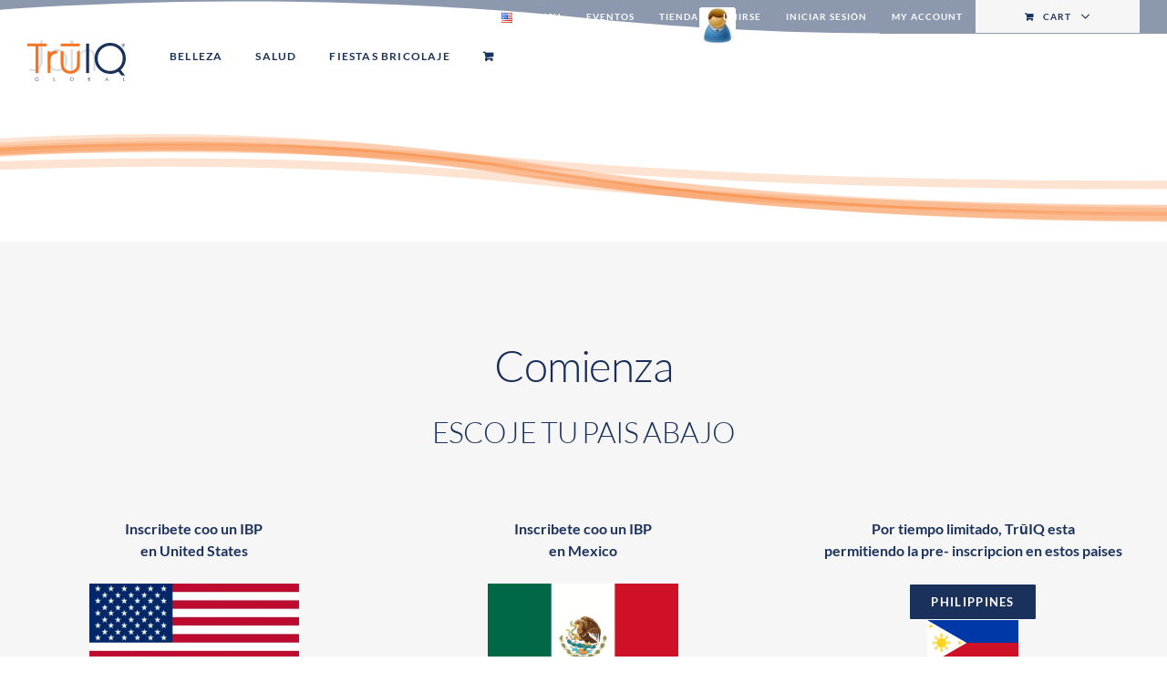

--- FILE ---
content_type: text/html; charset=UTF-8
request_url: https://19765.truiqglobal.com/es/join/
body_size: 28401
content:
<!DOCTYPE html>
<html class="avada-html-layout-wide avada-html-header-position-top avada-is-100-percent-template avada-header-color-not-opaque avada-mobile-header-color-not-opaque" lang="es-MX" prefix="og: http://ogp.me/ns# fb: http://ogp.me/ns/fb#">
<head>
	<meta http-equiv="X-UA-Compatible" content="IE=edge" />
	<meta http-equiv="Content-Type" content="text/html; charset=utf-8"/>
	<meta name="viewport" content="width=device-width, initial-scale=1" />
	<title>Join &#8211; TruIQ Global</title>
<meta name='robots' content='max-image-preview:large' />
<link rel="alternate" href="https://truiqglobal.com/join/" hreflang="en" />
<link rel="alternate" href="https://truiqglobal.com/es/join/" hreflang="es" />
<link rel='dns-prefetch' href='//truiqglobal.com' />
<link rel="alternate" type="application/rss+xml" title="TruIQ Global &raquo; Feed" href="https://truiqglobal.com/es/feed/" />
<link rel="alternate" type="application/rss+xml" title="TruIQ Global &raquo; RSS de los comentarios" href="https://truiqglobal.com/es/comments/feed/" />
<link rel="alternate" type="text/calendar" title="TruIQ Global &raquo; iCal Feed" href="https://truiqglobal.com/es/events/?ical=1" />
					<link rel="shortcut icon" href="https://truiqglobal.com/wp-content/uploads/2021/01/TQ_Icon-64.gif" type="image/x-icon" />
		
					<!-- Apple Touch Icon -->
			<link rel="apple-touch-icon" sizes="180x180" href="https://truiqglobal.com/wp-content/uploads/2021/01/TQ_Icon-152.gif">
		
					<!-- Android Icon -->
			<link rel="icon" sizes="192x192" href="https://truiqglobal.com/wp-content/uploads/2021/01/TQ_Icon-120.gif">
		
					<!-- MS Edge Icon -->
			<meta name="msapplication-TileImage" content="https://truiqglobal.com/wp-content/uploads/2021/01/TQ_Icon-152-1.gif">
									<meta name="description" content="Comienza 
Escoje tu pais abajo
  
Inscribete coo un IBP
en United States


 Al escojer un paquete de producto,te ahorraras un 20%. No solamente es una gran manera de empezar en tu negocio,"/>
				
		<meta property="og:locale" content="es_MX"/>
		<meta property="og:type" content="article"/>
		<meta property="og:site_name" content="TruIQ Global"/>
		<meta property="og:title" content="  Join"/>
				<meta property="og:description" content="Comienza 
Escoje tu pais abajo
  
Inscribete coo un IBP
en United States


 Al escojer un paquete de producto,te ahorraras un 20%. No solamente es una gran manera de empezar en tu negocio,"/>
				<meta property="og:url" content="https://truiqglobal.com/es/join/"/>
													<meta property="article:modified_time" content="2021-04-28T19:08:40-07:00"/>
											<meta property="og:image" content="https://truiqglobal.com/wp-content/uploads/2018/06/TruIQ-Global-Color.svg"/>
		<meta property="og:image:width" content=""/>
		<meta property="og:image:height" content=""/>
		<meta property="og:image:type" content="font/svg"/>
				<script type="text/javascript">
/* <![CDATA[ */
window._wpemojiSettings = {"baseUrl":"https:\/\/s.w.org\/images\/core\/emoji\/14.0.0\/72x72\/","ext":".png","svgUrl":"https:\/\/s.w.org\/images\/core\/emoji\/14.0.0\/svg\/","svgExt":".svg","source":{"concatemoji":"https:\/\/truiqglobal.com\/wp-includes\/js\/wp-emoji-release.min.js?ver=6.4.3"}};
/*! This file is auto-generated */
!function(i,n){var o,s,e;function c(e){try{var t={supportTests:e,timestamp:(new Date).valueOf()};sessionStorage.setItem(o,JSON.stringify(t))}catch(e){}}function p(e,t,n){e.clearRect(0,0,e.canvas.width,e.canvas.height),e.fillText(t,0,0);var t=new Uint32Array(e.getImageData(0,0,e.canvas.width,e.canvas.height).data),r=(e.clearRect(0,0,e.canvas.width,e.canvas.height),e.fillText(n,0,0),new Uint32Array(e.getImageData(0,0,e.canvas.width,e.canvas.height).data));return t.every(function(e,t){return e===r[t]})}function u(e,t,n){switch(t){case"flag":return n(e,"\ud83c\udff3\ufe0f\u200d\u26a7\ufe0f","\ud83c\udff3\ufe0f\u200b\u26a7\ufe0f")?!1:!n(e,"\ud83c\uddfa\ud83c\uddf3","\ud83c\uddfa\u200b\ud83c\uddf3")&&!n(e,"\ud83c\udff4\udb40\udc67\udb40\udc62\udb40\udc65\udb40\udc6e\udb40\udc67\udb40\udc7f","\ud83c\udff4\u200b\udb40\udc67\u200b\udb40\udc62\u200b\udb40\udc65\u200b\udb40\udc6e\u200b\udb40\udc67\u200b\udb40\udc7f");case"emoji":return!n(e,"\ud83e\udef1\ud83c\udffb\u200d\ud83e\udef2\ud83c\udfff","\ud83e\udef1\ud83c\udffb\u200b\ud83e\udef2\ud83c\udfff")}return!1}function f(e,t,n){var r="undefined"!=typeof WorkerGlobalScope&&self instanceof WorkerGlobalScope?new OffscreenCanvas(300,150):i.createElement("canvas"),a=r.getContext("2d",{willReadFrequently:!0}),o=(a.textBaseline="top",a.font="600 32px Arial",{});return e.forEach(function(e){o[e]=t(a,e,n)}),o}function t(e){var t=i.createElement("script");t.src=e,t.defer=!0,i.head.appendChild(t)}"undefined"!=typeof Promise&&(o="wpEmojiSettingsSupports",s=["flag","emoji"],n.supports={everything:!0,everythingExceptFlag:!0},e=new Promise(function(e){i.addEventListener("DOMContentLoaded",e,{once:!0})}),new Promise(function(t){var n=function(){try{var e=JSON.parse(sessionStorage.getItem(o));if("object"==typeof e&&"number"==typeof e.timestamp&&(new Date).valueOf()<e.timestamp+604800&&"object"==typeof e.supportTests)return e.supportTests}catch(e){}return null}();if(!n){if("undefined"!=typeof Worker&&"undefined"!=typeof OffscreenCanvas&&"undefined"!=typeof URL&&URL.createObjectURL&&"undefined"!=typeof Blob)try{var e="postMessage("+f.toString()+"("+[JSON.stringify(s),u.toString(),p.toString()].join(",")+"));",r=new Blob([e],{type:"text/javascript"}),a=new Worker(URL.createObjectURL(r),{name:"wpTestEmojiSupports"});return void(a.onmessage=function(e){c(n=e.data),a.terminate(),t(n)})}catch(e){}c(n=f(s,u,p))}t(n)}).then(function(e){for(var t in e)n.supports[t]=e[t],n.supports.everything=n.supports.everything&&n.supports[t],"flag"!==t&&(n.supports.everythingExceptFlag=n.supports.everythingExceptFlag&&n.supports[t]);n.supports.everythingExceptFlag=n.supports.everythingExceptFlag&&!n.supports.flag,n.DOMReady=!1,n.readyCallback=function(){n.DOMReady=!0}}).then(function(){return e}).then(function(){var e;n.supports.everything||(n.readyCallback(),(e=n.source||{}).concatemoji?t(e.concatemoji):e.wpemoji&&e.twemoji&&(t(e.twemoji),t(e.wpemoji)))}))}((window,document),window._wpemojiSettings);
/* ]]> */
</script>
<style id='wp-emoji-styles-inline-css' type='text/css'>

	img.wp-smiley, img.emoji {
		display: inline !important;
		border: none !important;
		box-shadow: none !important;
		height: 1em !important;
		width: 1em !important;
		margin: 0 0.07em !important;
		vertical-align: -0.1em !important;
		background: none !important;
		padding: 0 !important;
	}
</style>
<style id='woocommerce-inline-inline-css' type='text/css'>
.woocommerce form .form-row .required { visibility: visible; }
</style>
<link rel='stylesheet' id='xennsoft-stylesheet-css' href='https://truiqglobal.com/wp-content/themes/Xennsoft/css/custom.css?ver=3.5' type='text/css' media='all' />
<link rel='stylesheet' id='fusion-dynamic-css-css' href='https://truiqglobal.com/wp-content/uploads/fusion-styles/8e2a879f0880076a58c8c1c23b404c93.min.css?ver=3.11.6' type='text/css' media='all' />
<link rel='stylesheet' id='avada-fullwidth-md-css' href='https://truiqglobal.com/wp-content/plugins/fusion-builder/assets/css/media/fullwidth-md.min.css?ver=3.11.6' type='text/css' media='only screen and (max-width: 1000px)' />
<link rel='stylesheet' id='avada-fullwidth-sm-css' href='https://truiqglobal.com/wp-content/plugins/fusion-builder/assets/css/media/fullwidth-sm.min.css?ver=3.11.6' type='text/css' media='only screen and (max-width: 640px)' />
<link rel='stylesheet' id='avada-icon-md-css' href='https://truiqglobal.com/wp-content/plugins/fusion-builder/assets/css/media/icon-md.min.css?ver=3.11.6' type='text/css' media='only screen and (max-width: 1000px)' />
<link rel='stylesheet' id='avada-icon-sm-css' href='https://truiqglobal.com/wp-content/plugins/fusion-builder/assets/css/media/icon-sm.min.css?ver=3.11.6' type='text/css' media='only screen and (max-width: 640px)' />
<link rel='stylesheet' id='avada-grid-md-css' href='https://truiqglobal.com/wp-content/plugins/fusion-builder/assets/css/media/grid-md.min.css?ver=7.11.6' type='text/css' media='only screen and (max-width: 1000px)' />
<link rel='stylesheet' id='avada-grid-sm-css' href='https://truiqglobal.com/wp-content/plugins/fusion-builder/assets/css/media/grid-sm.min.css?ver=7.11.6' type='text/css' media='only screen and (max-width: 640px)' />
<link rel='stylesheet' id='avada-image-md-css' href='https://truiqglobal.com/wp-content/plugins/fusion-builder/assets/css/media/image-md.min.css?ver=7.11.6' type='text/css' media='only screen and (max-width: 1000px)' />
<link rel='stylesheet' id='avada-image-sm-css' href='https://truiqglobal.com/wp-content/plugins/fusion-builder/assets/css/media/image-sm.min.css?ver=7.11.6' type='text/css' media='only screen and (max-width: 640px)' />
<link rel='stylesheet' id='avada-person-md-css' href='https://truiqglobal.com/wp-content/plugins/fusion-builder/assets/css/media/person-md.min.css?ver=7.11.6' type='text/css' media='only screen and (max-width: 1000px)' />
<link rel='stylesheet' id='avada-person-sm-css' href='https://truiqglobal.com/wp-content/plugins/fusion-builder/assets/css/media/person-sm.min.css?ver=7.11.6' type='text/css' media='only screen and (max-width: 640px)' />
<link rel='stylesheet' id='avada-section-separator-md-css' href='https://truiqglobal.com/wp-content/plugins/fusion-builder/assets/css/media/section-separator-md.min.css?ver=3.11.6' type='text/css' media='only screen and (max-width: 1000px)' />
<link rel='stylesheet' id='avada-section-separator-sm-css' href='https://truiqglobal.com/wp-content/plugins/fusion-builder/assets/css/media/section-separator-sm.min.css?ver=3.11.6' type='text/css' media='only screen and (max-width: 640px)' />
<link rel='stylesheet' id='avada-social-sharing-md-css' href='https://truiqglobal.com/wp-content/plugins/fusion-builder/assets/css/media/social-sharing-md.min.css?ver=7.11.6' type='text/css' media='only screen and (max-width: 1000px)' />
<link rel='stylesheet' id='avada-social-sharing-sm-css' href='https://truiqglobal.com/wp-content/plugins/fusion-builder/assets/css/media/social-sharing-sm.min.css?ver=7.11.6' type='text/css' media='only screen and (max-width: 640px)' />
<link rel='stylesheet' id='avada-social-links-md-css' href='https://truiqglobal.com/wp-content/plugins/fusion-builder/assets/css/media/social-links-md.min.css?ver=7.11.6' type='text/css' media='only screen and (max-width: 1000px)' />
<link rel='stylesheet' id='avada-social-links-sm-css' href='https://truiqglobal.com/wp-content/plugins/fusion-builder/assets/css/media/social-links-sm.min.css?ver=7.11.6' type='text/css' media='only screen and (max-width: 640px)' />
<link rel='stylesheet' id='avada-tabs-lg-min-css' href='https://truiqglobal.com/wp-content/plugins/fusion-builder/assets/css/media/tabs-lg-min.min.css?ver=7.11.6' type='text/css' media='only screen and (min-width: 1000px)' />
<link rel='stylesheet' id='avada-tabs-lg-max-css' href='https://truiqglobal.com/wp-content/plugins/fusion-builder/assets/css/media/tabs-lg-max.min.css?ver=7.11.6' type='text/css' media='only screen and (max-width: 1000px)' />
<link rel='stylesheet' id='avada-tabs-md-css' href='https://truiqglobal.com/wp-content/plugins/fusion-builder/assets/css/media/tabs-md.min.css?ver=7.11.6' type='text/css' media='only screen and (max-width: 1000px)' />
<link rel='stylesheet' id='avada-tabs-sm-css' href='https://truiqglobal.com/wp-content/plugins/fusion-builder/assets/css/media/tabs-sm.min.css?ver=7.11.6' type='text/css' media='only screen and (max-width: 640px)' />
<link rel='stylesheet' id='awb-title-md-css' href='https://truiqglobal.com/wp-content/plugins/fusion-builder/assets/css/media/title-md.min.css?ver=3.11.6' type='text/css' media='only screen and (max-width: 1000px)' />
<link rel='stylesheet' id='awb-title-sm-css' href='https://truiqglobal.com/wp-content/plugins/fusion-builder/assets/css/media/title-sm.min.css?ver=3.11.6' type='text/css' media='only screen and (max-width: 640px)' />
<link rel='stylesheet' id='avada-max-sh-cbp-woo-quick-view-css' href='https://truiqglobal.com/wp-content/themes/Avada/assets/css/media/max-sh-cbp-woo-quick-view.min.css?ver=7.11.6' type='text/css' media='only screen and (max-width: 1000px)' />
<link rel='stylesheet' id='avada-min-sh-cbp-woo-quick-view-css' href='https://truiqglobal.com/wp-content/themes/Avada/assets/css/media/min-sh-cbp-woo-quick-view.min.css?ver=7.11.6' type='text/css' media='only screen and (min-width: 1000px)' />
<link rel='stylesheet' id='avada-swiper-md-css' href='https://truiqglobal.com/wp-content/plugins/fusion-builder/assets/css/media/swiper-md.min.css?ver=7.11.6' type='text/css' media='only screen and (max-width: 1000px)' />
<link rel='stylesheet' id='avada-swiper-sm-css' href='https://truiqglobal.com/wp-content/plugins/fusion-builder/assets/css/media/swiper-sm.min.css?ver=7.11.6' type='text/css' media='only screen and (max-width: 640px)' />
<link rel='stylesheet' id='avada-post-cards-md-css' href='https://truiqglobal.com/wp-content/plugins/fusion-builder/assets/css/media/post-cards-md.min.css?ver=7.11.6' type='text/css' media='only screen and (max-width: 1000px)' />
<link rel='stylesheet' id='avada-post-cards-sm-css' href='https://truiqglobal.com/wp-content/plugins/fusion-builder/assets/css/media/post-cards-sm.min.css?ver=7.11.6' type='text/css' media='only screen and (max-width: 640px)' />
<link rel='stylesheet' id='avada-facebook-page-md-css' href='https://truiqglobal.com/wp-content/plugins/fusion-builder/assets/css/media/facebook-page-md.min.css?ver=7.11.6' type='text/css' media='only screen and (max-width: 1000px)' />
<link rel='stylesheet' id='avada-facebook-page-sm-css' href='https://truiqglobal.com/wp-content/plugins/fusion-builder/assets/css/media/facebook-page-sm.min.css?ver=7.11.6' type='text/css' media='only screen and (max-width: 640px)' />
<link rel='stylesheet' id='avada-twitter-timeline-md-css' href='https://truiqglobal.com/wp-content/plugins/fusion-builder/assets/css/media/twitter-timeline-md.min.css?ver=7.11.6' type='text/css' media='only screen and (max-width: 1000px)' />
<link rel='stylesheet' id='avada-twitter-timeline-sm-css' href='https://truiqglobal.com/wp-content/plugins/fusion-builder/assets/css/media/twitter-timeline-sm.min.css?ver=7.11.6' type='text/css' media='only screen and (max-width: 640px)' />
<link rel='stylesheet' id='avada-flickr-md-css' href='https://truiqglobal.com/wp-content/plugins/fusion-builder/assets/css/media/flickr-md.min.css?ver=7.11.6' type='text/css' media='only screen and (max-width: 1000px)' />
<link rel='stylesheet' id='avada-flickr-sm-css' href='https://truiqglobal.com/wp-content/plugins/fusion-builder/assets/css/media/flickr-sm.min.css?ver=7.11.6' type='text/css' media='only screen and (max-width: 640px)' />
<link rel='stylesheet' id='avada-tagcloud-md-css' href='https://truiqglobal.com/wp-content/plugins/fusion-builder/assets/css/media/tagcloud-md.min.css?ver=7.11.6' type='text/css' media='only screen and (max-width: 1000px)' />
<link rel='stylesheet' id='avada-tagcloud-sm-css' href='https://truiqglobal.com/wp-content/plugins/fusion-builder/assets/css/media/tagcloud-sm.min.css?ver=7.11.6' type='text/css' media='only screen and (max-width: 640px)' />
<link rel='stylesheet' id='avada-instagram-md-css' href='https://truiqglobal.com/wp-content/plugins/fusion-builder/assets/css/media/instagram-md.min.css?ver=7.11.6' type='text/css' media='only screen and (max-width: 1000px)' />
<link rel='stylesheet' id='avada-instagram-sm-css' href='https://truiqglobal.com/wp-content/plugins/fusion-builder/assets/css/media/instagram-sm.min.css?ver=7.11.6' type='text/css' media='only screen and (max-width: 640px)' />
<link rel='stylesheet' id='awb-meta-md-css' href='https://truiqglobal.com/wp-content/plugins/fusion-builder/assets/css/media/meta-md.min.css?ver=7.11.6' type='text/css' media='only screen and (max-width: 1000px)' />
<link rel='stylesheet' id='awb-meta-sm-css' href='https://truiqglobal.com/wp-content/plugins/fusion-builder/assets/css/media/meta-sm.min.css?ver=7.11.6' type='text/css' media='only screen and (max-width: 640px)' />
<link rel='stylesheet' id='avada-woo-reviews-sm-css' href='https://truiqglobal.com/wp-content/plugins/fusion-builder/assets/css/media/woo-reviews-sm.min.css?ver=7.11.6' type='text/css' media='only screen and (max-width: 640px)' />
<link rel='stylesheet' id='avada-max-sh-cbp-woo-tabs-css' href='https://truiqglobal.com/wp-content/themes/Avada/assets/css/media/max-sh-cbp-woo-tabs.min.css?ver=7.11.6' type='text/css' media='only screen and (max-width: 1000px)' />
<link rel='stylesheet' id='avada-woo-notices-sm-css' href='https://truiqglobal.com/wp-content/plugins/fusion-builder/assets/css/media/woo-notices-sm.min.css?ver=7.11.6' type='text/css' media='only screen and (max-width: 640px)' />
<link rel='stylesheet' id='awb-layout-colums-md-css' href='https://truiqglobal.com/wp-content/plugins/fusion-builder/assets/css/media/layout-columns-md.min.css?ver=3.11.6' type='text/css' media='only screen and (max-width: 1000px)' />
<link rel='stylesheet' id='awb-layout-colums-sm-css' href='https://truiqglobal.com/wp-content/plugins/fusion-builder/assets/css/media/layout-columns-sm.min.css?ver=3.11.6' type='text/css' media='only screen and (max-width: 640px)' />
<link rel='stylesheet' id='avada-max-1c-css' href='https://truiqglobal.com/wp-content/themes/Avada/assets/css/media/max-1c.min.css?ver=7.11.6' type='text/css' media='only screen and (max-width: 640px)' />
<link rel='stylesheet' id='avada-max-2c-css' href='https://truiqglobal.com/wp-content/themes/Avada/assets/css/media/max-2c.min.css?ver=7.11.6' type='text/css' media='only screen and (max-width: 712px)' />
<link rel='stylesheet' id='avada-min-2c-max-3c-css' href='https://truiqglobal.com/wp-content/themes/Avada/assets/css/media/min-2c-max-3c.min.css?ver=7.11.6' type='text/css' media='only screen and (min-width: 712px) and (max-width: 784px)' />
<link rel='stylesheet' id='avada-min-3c-max-4c-css' href='https://truiqglobal.com/wp-content/themes/Avada/assets/css/media/min-3c-max-4c.min.css?ver=7.11.6' type='text/css' media='only screen and (min-width: 784px) and (max-width: 856px)' />
<link rel='stylesheet' id='avada-min-4c-max-5c-css' href='https://truiqglobal.com/wp-content/themes/Avada/assets/css/media/min-4c-max-5c.min.css?ver=7.11.6' type='text/css' media='only screen and (min-width: 856px) and (max-width: 928px)' />
<link rel='stylesheet' id='avada-min-5c-max-6c-css' href='https://truiqglobal.com/wp-content/themes/Avada/assets/css/media/min-5c-max-6c.min.css?ver=7.11.6' type='text/css' media='only screen and (min-width: 928px) and (max-width: 1000px)' />
<link rel='stylesheet' id='avada-min-shbp-css' href='https://truiqglobal.com/wp-content/themes/Avada/assets/css/media/min-shbp.min.css?ver=7.11.6' type='text/css' media='only screen and (min-width: 1001px)' />
<link rel='stylesheet' id='avada-min-shbp-header-legacy-css' href='https://truiqglobal.com/wp-content/themes/Avada/assets/css/media/min-shbp-header-legacy.min.css?ver=7.11.6' type='text/css' media='only screen and (min-width: 1001px)' />
<link rel='stylesheet' id='avada-max-shbp-css' href='https://truiqglobal.com/wp-content/themes/Avada/assets/css/media/max-shbp.min.css?ver=7.11.6' type='text/css' media='only screen and (max-width: 1000px)' />
<link rel='stylesheet' id='avada-max-shbp-header-legacy-css' href='https://truiqglobal.com/wp-content/themes/Avada/assets/css/media/max-shbp-header-legacy.min.css?ver=7.11.6' type='text/css' media='only screen and (max-width: 1000px)' />
<link rel='stylesheet' id='avada-max-sh-shbp-css' href='https://truiqglobal.com/wp-content/themes/Avada/assets/css/media/max-sh-shbp.min.css?ver=7.11.6' type='text/css' media='only screen and (max-width: 1000px)' />
<link rel='stylesheet' id='avada-max-sh-shbp-header-legacy-css' href='https://truiqglobal.com/wp-content/themes/Avada/assets/css/media/max-sh-shbp-header-legacy.min.css?ver=7.11.6' type='text/css' media='only screen and (max-width: 1000px)' />
<link rel='stylesheet' id='avada-min-768-max-1024-p-css' href='https://truiqglobal.com/wp-content/themes/Avada/assets/css/media/min-768-max-1024-p.min.css?ver=7.11.6' type='text/css' media='only screen and (min-device-width: 768px) and (max-device-width: 1024px) and (orientation: portrait)' />
<link rel='stylesheet' id='avada-min-768-max-1024-p-header-legacy-css' href='https://truiqglobal.com/wp-content/themes/Avada/assets/css/media/min-768-max-1024-p-header-legacy.min.css?ver=7.11.6' type='text/css' media='only screen and (min-device-width: 768px) and (max-device-width: 1024px) and (orientation: portrait)' />
<link rel='stylesheet' id='avada-min-768-max-1024-l-css' href='https://truiqglobal.com/wp-content/themes/Avada/assets/css/media/min-768-max-1024-l.min.css?ver=7.11.6' type='text/css' media='only screen and (min-device-width: 768px) and (max-device-width: 1024px) and (orientation: landscape)' />
<link rel='stylesheet' id='avada-min-768-max-1024-l-header-legacy-css' href='https://truiqglobal.com/wp-content/themes/Avada/assets/css/media/min-768-max-1024-l-header-legacy.min.css?ver=7.11.6' type='text/css' media='only screen and (min-device-width: 768px) and (max-device-width: 1024px) and (orientation: landscape)' />
<link rel='stylesheet' id='avada-max-sh-cbp-css' href='https://truiqglobal.com/wp-content/themes/Avada/assets/css/media/max-sh-cbp.min.css?ver=7.11.6' type='text/css' media='only screen and (max-width: 1000px)' />
<link rel='stylesheet' id='avada-max-sh-sbp-css' href='https://truiqglobal.com/wp-content/themes/Avada/assets/css/media/max-sh-sbp.min.css?ver=7.11.6' type='text/css' media='only screen and (max-width: 1000px)' />
<link rel='stylesheet' id='avada-max-sh-640-css' href='https://truiqglobal.com/wp-content/themes/Avada/assets/css/media/max-sh-640.min.css?ver=7.11.6' type='text/css' media='only screen and (max-width: 640px)' />
<link rel='stylesheet' id='avada-max-shbp-18-css' href='https://truiqglobal.com/wp-content/themes/Avada/assets/css/media/max-shbp-18.min.css?ver=7.11.6' type='text/css' media='only screen and (max-width: 982px)' />
<link rel='stylesheet' id='avada-max-shbp-32-css' href='https://truiqglobal.com/wp-content/themes/Avada/assets/css/media/max-shbp-32.min.css?ver=7.11.6' type='text/css' media='only screen and (max-width: 968px)' />
<link rel='stylesheet' id='avada-min-sh-cbp-css' href='https://truiqglobal.com/wp-content/themes/Avada/assets/css/media/min-sh-cbp.min.css?ver=7.11.6' type='text/css' media='only screen and (min-width: 1000px)' />
<link rel='stylesheet' id='avada-max-640-css' href='https://truiqglobal.com/wp-content/themes/Avada/assets/css/media/max-640.min.css?ver=7.11.6' type='text/css' media='only screen and (max-device-width: 640px)' />
<link rel='stylesheet' id='avada-max-main-css' href='https://truiqglobal.com/wp-content/themes/Avada/assets/css/media/max-main.min.css?ver=7.11.6' type='text/css' media='only screen and (max-width: 1000px)' />
<link rel='stylesheet' id='avada-max-cbp-css' href='https://truiqglobal.com/wp-content/themes/Avada/assets/css/media/max-cbp.min.css?ver=7.11.6' type='text/css' media='only screen and (max-width: 1000px)' />
<link rel='stylesheet' id='avada-max-sh-cbp-cf7-css' href='https://truiqglobal.com/wp-content/themes/Avada/assets/css/media/max-sh-cbp-cf7.min.css?ver=7.11.6' type='text/css' media='only screen and (max-width: 1000px)' />
<link rel='stylesheet' id='avada-max-640-sliders-css' href='https://truiqglobal.com/wp-content/themes/Avada/assets/css/media/max-640-sliders.min.css?ver=7.11.6' type='text/css' media='only screen and (max-device-width: 640px)' />
<link rel='stylesheet' id='avada-max-sh-cbp-sliders-css' href='https://truiqglobal.com/wp-content/themes/Avada/assets/css/media/max-sh-cbp-sliders.min.css?ver=7.11.6' type='text/css' media='only screen and (max-width: 1000px)' />
<link rel='stylesheet' id='avada-max-sh-cbp-eslider-css' href='https://truiqglobal.com/wp-content/themes/Avada/assets/css/media/max-sh-cbp-eslider.min.css?ver=7.11.6' type='text/css' media='only screen and (max-width: 1000px)' />
<link rel='stylesheet' id='avada-max-768-ec-css' href='https://truiqglobal.com/wp-content/themes/Avada/assets/css/media/max-768-ec.min.css?ver=7.11.6' type='text/css' media='only screen and (max-width: 768px)' />
<link rel='stylesheet' id='avada-max-sh-cbp-ec-css' href='https://truiqglobal.com/wp-content/themes/Avada/assets/css/media/max-sh-cbp-ec.min.css?ver=7.11.6' type='text/css' media='only screen and (max-width: 1000px)' />
<link rel='stylesheet' id='avada-max-sh-cbp-social-sharing-css' href='https://truiqglobal.com/wp-content/themes/Avada/assets/css/media/max-sh-cbp-social-sharing.min.css?ver=7.11.6' type='text/css' media='only screen and (max-width: 1000px)' />
<link rel='stylesheet' id='fb-max-sh-cbp-css' href='https://truiqglobal.com/wp-content/plugins/fusion-builder/assets/css/media/max-sh-cbp.min.css?ver=3.11.6' type='text/css' media='only screen and (max-width: 1000px)' />
<link rel='stylesheet' id='fb-min-768-max-1024-p-css' href='https://truiqglobal.com/wp-content/plugins/fusion-builder/assets/css/media/min-768-max-1024-p.min.css?ver=3.11.6' type='text/css' media='only screen and (min-device-width: 768px) and (max-device-width: 1024px) and (orientation: portrait)' />
<link rel='stylesheet' id='fb-max-640-css' href='https://truiqglobal.com/wp-content/plugins/fusion-builder/assets/css/media/max-640.min.css?ver=3.11.6' type='text/css' media='only screen and (max-device-width: 640px)' />
<link rel='stylesheet' id='fb-max-1c-css' href='https://truiqglobal.com/wp-content/plugins/fusion-builder/assets/css/media/max-1c.css?ver=3.11.6' type='text/css' media='only screen and (max-width: 640px)' />
<link rel='stylesheet' id='fb-max-2c-css' href='https://truiqglobal.com/wp-content/plugins/fusion-builder/assets/css/media/max-2c.css?ver=3.11.6' type='text/css' media='only screen and (max-width: 712px)' />
<link rel='stylesheet' id='fb-min-2c-max-3c-css' href='https://truiqglobal.com/wp-content/plugins/fusion-builder/assets/css/media/min-2c-max-3c.css?ver=3.11.6' type='text/css' media='only screen and (min-width: 712px) and (max-width: 784px)' />
<link rel='stylesheet' id='fb-min-3c-max-4c-css' href='https://truiqglobal.com/wp-content/plugins/fusion-builder/assets/css/media/min-3c-max-4c.css?ver=3.11.6' type='text/css' media='only screen and (min-width: 784px) and (max-width: 856px)' />
<link rel='stylesheet' id='fb-min-4c-max-5c-css' href='https://truiqglobal.com/wp-content/plugins/fusion-builder/assets/css/media/min-4c-max-5c.css?ver=3.11.6' type='text/css' media='only screen and (min-width: 856px) and (max-width: 928px)' />
<link rel='stylesheet' id='fb-min-5c-max-6c-css' href='https://truiqglobal.com/wp-content/plugins/fusion-builder/assets/css/media/min-5c-max-6c.css?ver=3.11.6' type='text/css' media='only screen and (min-width: 928px) and (max-width: 1000px)' />
<link rel='stylesheet' id='avada-min-768-max-1024-woo-css' href='https://truiqglobal.com/wp-content/themes/Avada/assets/css/media/min-768-max-1024-woo.min.css?ver=7.11.6' type='text/css' media='only screen and (min-device-width: 768px) and (max-device-width: 1024px)' />
<link rel='stylesheet' id='avada-max-sh-640-woo-css' href='https://truiqglobal.com/wp-content/themes/Avada/assets/css/media/max-sh-640-woo.min.css?ver=7.11.6' type='text/css' media='only screen and (max-width: 640px)' />
<link rel='stylesheet' id='avada-max-sh-cbp-woo-css' href='https://truiqglobal.com/wp-content/themes/Avada/assets/css/media/max-sh-cbp-woo.min.css?ver=7.11.6' type='text/css' media='only screen and (max-width: 1000px)' />
<link rel='stylesheet' id='avada-min-sh-cbp-woo-css' href='https://truiqglobal.com/wp-content/themes/Avada/assets/css/media/min-sh-cbp-woo.min.css?ver=7.11.6' type='text/css' media='only screen and (min-width: 1000px)' />
<link rel='stylesheet' id='avada-off-canvas-md-css' href='https://truiqglobal.com/wp-content/plugins/fusion-builder/assets/css/media/off-canvas-md.min.css?ver=7.11.6' type='text/css' media='only screen and (max-width: 1000px)' />
<link rel='stylesheet' id='avada-off-canvas-sm-css' href='https://truiqglobal.com/wp-content/plugins/fusion-builder/assets/css/media/off-canvas-sm.min.css?ver=7.11.6' type='text/css' media='only screen and (max-width: 640px)' />
<script type="text/template" id="tmpl-variation-template">
	<div class="woocommerce-variation-description">{{{ data.variation.variation_description }}}</div>
	<div class="woocommerce-variation-price">{{{ data.variation.price_html }}}</div>
	<div class="woocommerce-variation-availability">{{{ data.variation.availability_html }}}</div>
</script>
<script type="text/template" id="tmpl-unavailable-variation-template">
	<p>Lo sentimos, este producto no está disponible. Por favor elige otra combinación.</p>
</script>
<script type="text/javascript" src="https://truiqglobal.com/wp-includes/js/jquery/jquery.min.js?ver=3.7.1" id="jquery-core-js"></script>
<script type="text/javascript" src="https://truiqglobal.com/wp-includes/js/jquery/jquery-migrate.min.js?ver=3.4.1" id="jquery-migrate-js"></script>
<script type="text/javascript" src="https://truiqglobal.com/wp-content/plugins/revslider/public/assets/js/rbtools.min.js?ver=6.6.11" defer async id="tp-tools-js"></script>
<script type="text/javascript" src="https://truiqglobal.com/wp-content/plugins/revslider/public/assets/js/rs6.min.js?ver=6.6.11" defer async id="revmin-js"></script>
<script type="text/javascript" src="https://truiqglobal.com/wp-content/plugins/woocommerce/assets/js/jquery-blockui/jquery.blockUI.min.js?ver=2.7.0-wc.8.6.1" id="jquery-blockui-js" defer="defer" data-wp-strategy="defer"></script>
<script type="text/javascript" id="wc-add-to-cart-js-extra">
/* <![CDATA[ */
var wc_add_to_cart_params = {"ajax_url":"\/wp-admin\/admin-ajax.php","wc_ajax_url":"\/?wc-ajax=%%endpoint%%","i18n_view_cart":"Ver carrito","cart_url":"https:\/\/truiqglobal.com\/cart\/","is_cart":"","cart_redirect_after_add":"no"};
/* ]]> */
</script>
<script type="text/javascript" src="https://truiqglobal.com/wp-content/plugins/woocommerce/assets/js/frontend/add-to-cart.min.js?ver=8.6.1" id="wc-add-to-cart-js" defer="defer" data-wp-strategy="defer"></script>
<script type="text/javascript" src="https://truiqglobal.com/wp-content/plugins/woocommerce/assets/js/js-cookie/js.cookie.min.js?ver=2.1.4-wc.8.6.1" id="js-cookie-js" defer="defer" data-wp-strategy="defer"></script>
<script type="text/javascript" id="woocommerce-js-extra">
/* <![CDATA[ */
var woocommerce_params = {"ajax_url":"\/wp-admin\/admin-ajax.php","wc_ajax_url":"\/?wc-ajax=%%endpoint%%"};
/* ]]> */
</script>
<script type="text/javascript" src="https://truiqglobal.com/wp-content/plugins/woocommerce/assets/js/frontend/woocommerce.min.js?ver=8.6.1" id="woocommerce-js" defer="defer" data-wp-strategy="defer"></script>
<script src='https://truiqglobal.com/wp-content/plugins/event-tickets/common/src/resources/js/underscore-before.js'></script>
<script type="text/javascript" src="https://truiqglobal.com/wp-includes/js/underscore.min.js?ver=1.13.4" id="underscore-js"></script>
<script src='https://truiqglobal.com/wp-content/plugins/event-tickets/common/src/resources/js/underscore-after.js'></script>
<script type="text/javascript" id="wp-util-js-extra">
/* <![CDATA[ */
var _wpUtilSettings = {"ajax":{"url":"\/wp-admin\/admin-ajax.php"}};
/* ]]> */
</script>
<script type="text/javascript" src="https://truiqglobal.com/wp-includes/js/wp-util.min.js?ver=6.4.3" id="wp-util-js"></script>
<script type="text/javascript" id="wc-add-to-cart-variation-js-extra">
/* <![CDATA[ */
var wc_add_to_cart_variation_params = {"wc_ajax_url":"\/?wc-ajax=%%endpoint%%","i18n_no_matching_variations_text":"Lo sentimos, no hay productos que igualen tu selecci\u00f3n. Por favor escoge una combinaci\u00f3n diferente.","i18n_make_a_selection_text":"Elige las opciones del producto antes de a\u00f1adir este producto a tu carrito.","i18n_unavailable_text":"Lo sentimos, este producto no est\u00e1 disponible. Por favor elige otra combinaci\u00f3n."};
/* ]]> */
</script>
<script type="text/javascript" src="https://truiqglobal.com/wp-content/plugins/woocommerce/assets/js/frontend/add-to-cart-variation.min.js?ver=8.6.1" id="wc-add-to-cart-variation-js" defer="defer" data-wp-strategy="defer"></script>
<link rel="EditURI" type="application/rsd+xml" title="RSD" href="https://truiqglobal.com/xmlrpc.php?rsd" />
<meta name="generator" content="WordPress 6.4.3" />
<meta name="generator" content="WooCommerce 8.6.1" />
<link rel="canonical" href="https://truiqglobal.com/es/join/" />
<link rel='shortlink' href='https://truiqglobal.com/?p=11383' />
<meta name="et-api-version" content="v1"><meta name="et-api-origin" content="https://truiqglobal.com"><link rel="https://theeventscalendar.com/" href="https://truiqglobal.com/wp-json/tribe/tickets/v1/" /><meta name="tec-api-version" content="v1"><meta name="tec-api-origin" content="https://truiqglobal.com"><link rel="alternate" href="https://truiqglobal.com/wp-json/tribe/events/v1/" /><style type="text/css" id="css-fb-visibility">@media screen and (max-width: 640px){.fusion-no-small-visibility{display:none !important;}body .sm-text-align-center{text-align:center !important;}body .sm-text-align-left{text-align:left !important;}body .sm-text-align-right{text-align:right !important;}body .sm-flex-align-center{justify-content:center !important;}body .sm-flex-align-flex-start{justify-content:flex-start !important;}body .sm-flex-align-flex-end{justify-content:flex-end !important;}body .sm-mx-auto{margin-left:auto !important;margin-right:auto !important;}body .sm-ml-auto{margin-left:auto !important;}body .sm-mr-auto{margin-right:auto !important;}body .fusion-absolute-position-small{position:absolute;top:auto;width:100%;}.awb-sticky.awb-sticky-small{ position: sticky; top: var(--awb-sticky-offset,0); }}@media screen and (min-width: 641px) and (max-width: 1000px){.fusion-no-medium-visibility{display:none !important;}body .md-text-align-center{text-align:center !important;}body .md-text-align-left{text-align:left !important;}body .md-text-align-right{text-align:right !important;}body .md-flex-align-center{justify-content:center !important;}body .md-flex-align-flex-start{justify-content:flex-start !important;}body .md-flex-align-flex-end{justify-content:flex-end !important;}body .md-mx-auto{margin-left:auto !important;margin-right:auto !important;}body .md-ml-auto{margin-left:auto !important;}body .md-mr-auto{margin-right:auto !important;}body .fusion-absolute-position-medium{position:absolute;top:auto;width:100%;}.awb-sticky.awb-sticky-medium{ position: sticky; top: var(--awb-sticky-offset,0); }}@media screen and (min-width: 1001px){.fusion-no-large-visibility{display:none !important;}body .lg-text-align-center{text-align:center !important;}body .lg-text-align-left{text-align:left !important;}body .lg-text-align-right{text-align:right !important;}body .lg-flex-align-center{justify-content:center !important;}body .lg-flex-align-flex-start{justify-content:flex-start !important;}body .lg-flex-align-flex-end{justify-content:flex-end !important;}body .lg-mx-auto{margin-left:auto !important;margin-right:auto !important;}body .lg-ml-auto{margin-left:auto !important;}body .lg-mr-auto{margin-right:auto !important;}body .fusion-absolute-position-large{position:absolute;top:auto;width:100%;}.awb-sticky.awb-sticky-large{ position: sticky; top: var(--awb-sticky-offset,0); }}</style>	<noscript><style>.woocommerce-product-gallery{ opacity: 1 !important; }</style></noscript>
	<meta name="generator" content="Powered by Slider Revolution 6.6.11 - responsive, Mobile-Friendly Slider Plugin for WordPress with comfortable drag and drop interface." />
<link rel="icon" href="https://truiqglobal.com/wp-content/uploads/2018/03/cropped-TruIQ-Global-Site-Icon-2-32x32.png" sizes="32x32" />
<link rel="icon" href="https://truiqglobal.com/wp-content/uploads/2018/03/cropped-TruIQ-Global-Site-Icon-2-192x192.png" sizes="192x192" />
<link rel="apple-touch-icon" href="https://truiqglobal.com/wp-content/uploads/2018/03/cropped-TruIQ-Global-Site-Icon-2-180x180.png" />
<meta name="msapplication-TileImage" content="https://truiqglobal.com/wp-content/uploads/2018/03/cropped-TruIQ-Global-Site-Icon-2-270x270.png" />
<script>function setREVStartSize(e){
			//window.requestAnimationFrame(function() {
				window.RSIW = window.RSIW===undefined ? window.innerWidth : window.RSIW;
				window.RSIH = window.RSIH===undefined ? window.innerHeight : window.RSIH;
				try {
					var pw = document.getElementById(e.c).parentNode.offsetWidth,
						newh;
					pw = pw===0 || isNaN(pw) || (e.l=="fullwidth" || e.layout=="fullwidth") ? window.RSIW : pw;
					e.tabw = e.tabw===undefined ? 0 : parseInt(e.tabw);
					e.thumbw = e.thumbw===undefined ? 0 : parseInt(e.thumbw);
					e.tabh = e.tabh===undefined ? 0 : parseInt(e.tabh);
					e.thumbh = e.thumbh===undefined ? 0 : parseInt(e.thumbh);
					e.tabhide = e.tabhide===undefined ? 0 : parseInt(e.tabhide);
					e.thumbhide = e.thumbhide===undefined ? 0 : parseInt(e.thumbhide);
					e.mh = e.mh===undefined || e.mh=="" || e.mh==="auto" ? 0 : parseInt(e.mh,0);
					if(e.layout==="fullscreen" || e.l==="fullscreen")
						newh = Math.max(e.mh,window.RSIH);
					else{
						e.gw = Array.isArray(e.gw) ? e.gw : [e.gw];
						for (var i in e.rl) if (e.gw[i]===undefined || e.gw[i]===0) e.gw[i] = e.gw[i-1];
						e.gh = e.el===undefined || e.el==="" || (Array.isArray(e.el) && e.el.length==0)? e.gh : e.el;
						e.gh = Array.isArray(e.gh) ? e.gh : [e.gh];
						for (var i in e.rl) if (e.gh[i]===undefined || e.gh[i]===0) e.gh[i] = e.gh[i-1];
											
						var nl = new Array(e.rl.length),
							ix = 0,
							sl;
						e.tabw = e.tabhide>=pw ? 0 : e.tabw;
						e.thumbw = e.thumbhide>=pw ? 0 : e.thumbw;
						e.tabh = e.tabhide>=pw ? 0 : e.tabh;
						e.thumbh = e.thumbhide>=pw ? 0 : e.thumbh;
						for (var i in e.rl) nl[i] = e.rl[i]<window.RSIW ? 0 : e.rl[i];
						sl = nl[0];
						for (var i in nl) if (sl>nl[i] && nl[i]>0) { sl = nl[i]; ix=i;}
						var m = pw>(e.gw[ix]+e.tabw+e.thumbw) ? 1 : (pw-(e.tabw+e.thumbw)) / (e.gw[ix]);
						newh =  (e.gh[ix] * m) + (e.tabh + e.thumbh);
					}
					var el = document.getElementById(e.c);
					if (el!==null && el) el.style.height = newh+"px";
					el = document.getElementById(e.c+"_wrapper");
					if (el!==null && el) {
						el.style.height = newh+"px";
						el.style.display = "block";
					}
				} catch(e){
					console.log("Failure at Presize of Slider:" + e)
				}
			//});
		  };</script>
		<script type="text/javascript">
			var doc = document.documentElement;
			doc.setAttribute( 'data-useragent', navigator.userAgent );
		</script>
		<style type="text/css" id="fusion-builder-page-css">.benefits h3{margin-top: 24px !important; font-weight:500;}
.tab-image{margin-right: 48px;}

.fusion-content-boxes.content-boxes.columns.row.fusion-columns-4.fusion-columns-total-4.fusion-content-boxes-1.content-boxes-icon-on-top.content-left{
margin: 0px !important;
}
.list-unstyled, .list-unstyled ol{
list-style:none;
}
.list-unstyled{
padding-left:0;
}
#xen-list-sponsor ol{
margin-top:10px;
}
fieldset{
margin:0 0 10px;
}
legend{
text-transform:uppercase;
}
.wpcf7-select-parent .wpcf7-select{
border-color:#005596;
}</style><!-- Global site tag (gtag.js) - Google Analytics -->
<script async src="https://www.googletagmanager.com/gtag/js?id=UA-125668078-2"></script>
<script>
    window.dataLayer = window.dataLayer || [];
    function gtag(){dataLayer.push(arguments);}
    gtag('js', new Date());
    gtag('config', 'UA-125668078-2');
</script>
	<meta name="msvalidate.01" content="1E25CCBAF845F3F544371137EC748410" />
<link href="https://fonts.googleapis.com/css?family=Lato:300i" rel="stylesheet">
<script>
    jQuery(document).ready(function() {
        /*Make registration and trademarks smaller*/
        jQuery("p,li,h1,h2,h3").each(function(){
            jQuery(this).html(
				jQuery(this).html()
					.replace(/&reg;/gi, '<sup>&reg;</sup>')
					.replace(/®/gi, '<sup>&reg;</sup>')
					.replace(/&trade;/gi, '<sup>&trade;</sup>')
					.replace(/™/gi, '<sup>&trade;</sup>')
			);
        });
    });
//    localStorage.clear();
</script></head>

<body class="page-template page-template-100-width page-template-100-width-php page page-id-11383 page-parent theme-Avada woocommerce-no-js tribe-no-js fusion-image-hovers fusion-pagination-sizing fusion-button_type-flat fusion-button_span-no fusion-button_gradient-linear avada-image-rollover-circle-yes avada-image-rollover-yes avada-image-rollover-direction-fade fusion-body ltr fusion-sticky-header no-tablet-sticky-header no-mobile-sticky-header no-mobile-slidingbar no-mobile-totop avada-has-rev-slider-styles fusion-disable-outline fusion-sub-menu-fade mobile-logo-pos-left layout-wide-mode avada-has-boxed-modal-shadow-none layout-scroll-offset-full avada-has-zero-margin-offset-top fusion-top-header menu-text-align-center fusion-woo-product-design- fusion-woo-shop-page-columns-4 fusion-woo-related-columns-4 fusion-woo-archive-page-columns-3 avada-has-woo-gallery-disabled woo-sale-badge-circle woo-outofstock-badge-top_bar mobile-menu-design-modern fusion-show-pagination-text fusion-header-layout-v2 avada-responsive avada-footer-fx-none avada-menu-highlight-style-arrow fusion-search-form-classic fusion-main-menu-search-dropdown fusion-avatar-square avada-sticky-shrinkage avada-dropdown-styles avada-blog-layout-large avada-blog-archive-layout-timeline avada-ec-not-100-width avada-ec-meta-layout-sidebar avada-header-shadow-no avada-menu-icon-position-left avada-has-megamenu-shadow avada-has-mainmenu-dropdown-divider avada-has-breadcrumb-mobile-hidden avada-has-titlebar-content_only avada-header-border-color-full-transparent avada-header-top-bg-not-opaque avada-has-pagination-padding avada-flyout-menu-direction-fade avada-ec-views-v2 tribe-theme-Avada" data-awb-post-id="11383">
		<a class="skip-link screen-reader-text" href="#content">Skip to content</a>

	<div id="boxed-wrapper">
		
		<div id="wrapper" class="fusion-wrapper">
			<div id="home" style="position:relative;top:-1px;"></div>
							
					
			<header class="fusion-header-wrapper">
				<div class="fusion-header-v2 fusion-logo-alignment fusion-logo-left fusion-sticky-menu-1 fusion-sticky-logo- fusion-mobile-logo-1  fusion-mobile-menu-design-modern">
					
<div class="fusion-secondary-header">
	<div class="fusion-row">
					<div class="fusion-alignleft">
				<div class="fusion-contact-info"><span class="fusion-contact-info-phone-number"><!--<span id="onevizntagline">The New Home of <strong>1VIZN</strong> Products</span>--> <dl id="distributor">
		<dt itemprop="image" class="avia-testimonial-image">
					<img src="https://worldvu.truiqglobal.com/ClientFiles/Images/clientDefault.jpg" alt="" class="attachment-thumbnail" width="35" height="35">
		</dt>
		<dd class="name"><span class="caret">&nbsp;</span>
		</dd>
		<dd class="contact">
			<p class="title">Sponsor Information</p>
			<p class="username">
				<i class="fa fa-user"></i>
				19765</p>
					<p class="phone">
				<a href="tel:">
            		<i class="fa fa-phone"></i>
					</a>
			</p>
							<p class="email">
				<a href="mailto:">
            		<i class="fa fa-envelope"></i>
            		</a>
			</p>
							<p class="story">
							<a href="/my-story">
					<i class="fa fa-file-text"></i>My Story</a>
			</p>
        				</dd>
	</dl> </span></div>			</div>
							<div class="fusion-alignright">
				<nav class="fusion-secondary-menu" role="navigation" aria-label="Secondary Menu"><ul id="menu-secondary-spanish" class="menu"><li  id="menu-item-12645"  class="lang-item-custom menu-item menu-item-type-custom menu-item-object-custom menu-item-12645"  data-classes="lang-item-custom" data-item-id="12645"><a  href="/" class="fusion-arrow-highlight"><span class="menu-text">English<span class="fusion-arrow-svg"><svg height="6px" width="12px">
					<path d="M0 0 L6 6 L12 0 Z" fill="rgba(255,255,255,0)" class="header_border_color_stroke" stroke-width="1"/>
					</svg></span></span></a></li><li  id="menu-item-12017-en"  class="lang-item lang-item-105 lang-item-en lang-item-first menu-item menu-item-type-custom menu-item-object-custom menu-item-12017-en"  data-classes="lang-item" data-item-id="12017-en"><a  href="https://truiqglobal.com/join/" class="fusion-arrow-highlight" hreflang="en-US" lang="en-US"><span class="menu-text"><img src="[data-uri]" alt="" width="16" height="11" style="width: 16px; height: 11px;" /><span style="margin-left:0.3em;">English</span><span class="fusion-arrow-svg"><svg height="6px" width="12px">
					<path d="M0 0 L6 6 L12 0 Z" fill="rgba(255,255,255,0)" class="header_border_color_stroke" stroke-width="1"/>
					</svg></span></span></a></li><li  id="menu-item-11888"  class="menu-item menu-item-type-custom menu-item-object-custom menu-item-11888"  data-item-id="11888"><a  href="/es/events" class="fusion-arrow-highlight"><span class="menu-text">Eventos<span class="fusion-arrow-svg"><svg height="6px" width="12px">
					<path d="M0 0 L6 6 L12 0 Z" fill="rgba(255,255,255,0)" class="header_border_color_stroke" stroke-width="1"/>
					</svg></span></span></a></li><li  id="menu-item-11889"  class="xen-shop menu-item menu-item-type-custom menu-item-object-custom menu-item-11889"  data-classes="xen-shop" data-item-id="11889"><a  href="/es/choose" class="fusion-arrow-highlight"><span class="menu-text">Tienda<span class="fusion-arrow-svg"><svg height="6px" width="12px">
					<path d="M0 0 L6 6 L12 0 Z" fill="rgba(255,255,255,0)" class="header_border_color_stroke" stroke-width="1"/>
					</svg></span></span></a></li><li  id="menu-item-11890"  class="xen-join menu-item menu-item-type-custom menu-item-object-custom current-menu-item menu-item-11890"  data-classes="xen-join" data-item-id="11890"><a  href="/es/join/" class="fusion-arrow-highlight"><span class="menu-text">Unirse<span class="fusion-arrow-svg"><svg height="6px" width="12px">
					<path d="M0 0 L6 6 L12 0 Z" fill="rgba(255,255,255,0)" class="header_border_color_stroke" stroke-width="1"/>
					</svg></span></span></a></li><li  id="menu-item-11891"  class="xen-login menu-item menu-item-type-custom menu-item-object-custom menu-item-11891"  data-classes="xen-login" data-item-id="11891"><a  href="https://to.truiqglobal.com/" class="fusion-arrow-highlight"><span class="menu-text">Iniciar sesión<span class="fusion-arrow-svg"><svg height="6px" width="12px">
					<path d="M0 0 L6 6 L12 0 Z" fill="rgba(255,255,255,0)" class="header_border_color_stroke" stroke-width="1"/>
					</svg></span></span></a></li><li class="menu-item fusion-dropdown-menu menu-item-has-children fusion-custom-menu-item fusion-menu-login-box"><a href="https://truiqglobal.com/my-account/" aria-haspopup="true" class="fusion-arrow-highlight"><span class="menu-text">My Account</span></a><div class="fusion-custom-menu-item-contents"><form action="https://truiqglobal.com/wp-login.php" name="loginform" method="post"><p><input type="text" class="input-text" name="log" id="username-secondary-spanish-698221b447906" value="" placeholder="Username" /></p><p><input type="password" class="input-text" name="pwd" id="password-secondary-spanish-698221b447906" value="" placeholder="Password" /></p><p class="fusion-remember-checkbox"><label for="fusion-menu-login-box-rememberme-secondary-spanish-698221b447906"><input name="rememberme" type="checkbox" id="fusion-menu-login-box-rememberme" value="forever"> Remember Me</label></p><input type="hidden" name="fusion_woo_login_box" value="true" /><p class="fusion-login-box-submit"><input type="submit" name="wp-submit" id="wp-submit-secondary-spanish-698221b447906" class="button button-small default comment-submit" value="Log In"><input type="hidden" name="redirect" value=""></p></form><a class="fusion-menu-login-box-register" href="https://truiqglobal.com/my-account/" title="Register">Register</a></div></li><li class="fusion-custom-menu-item fusion-menu-cart fusion-secondary-menu-cart"><a class="fusion-secondary-menu-icon" href="https://truiqglobal.com/cart/"><span class="menu-text" aria-label="View Cart">Cart</span></a></li></ul></nav><nav class="fusion-mobile-nav-holder fusion-mobile-menu-text-align-left" aria-label="Secondary Mobile Menu"></nav>			</div>
			</div>
</div>
<div class="fusion-header-sticky-height"></div>
<div class="fusion-header">
	<div class="fusion-row">
					<div class="fusion-logo" data-margin-top="27px" data-margin-bottom="27px" data-margin-left="0px" data-margin-right="0px">
			<a class="fusion-logo-link"  href="/" >

						<!-- standard logo -->
			<img src="https://truiqglobal.com/wp-content/uploads/2018/06/TruIQ-Global-Color.svg" srcset="https://truiqglobal.com/wp-content/uploads/2018/06/TruIQ-Global-Color.svg 1x" width="" height="" alt="TruIQ Global Logo" data-retina_logo_url="" class="fusion-standard-logo" />

											<!-- mobile logo -->
				<img src="https://truiqglobal.com/wp-content/uploads/2018/06/TruIQ-Global-Color.svg" srcset="https://truiqglobal.com/wp-content/uploads/2018/06/TruIQ-Global-Color.svg 1x" width="" height="" alt="TruIQ Global Logo" data-retina_logo_url="" class="fusion-mobile-logo" />
			
					</a>
		</div>		<nav class="fusion-main-menu" aria-label="Main Menu"><ul id="menu-primary-new-spanish" class="fusion-menu"><li  id="menu-item-11500"  class="menu-item menu-item-type-post_type menu-item-object-page menu-item-has-children menu-item-11500 fusion-megamenu-menu "  data-item-id="11500"><a  href="https://truiqglobal.com/es/beauty/" class="fusion-arrow-highlight"><span class="menu-text">Belleza<span class="fusion-arrow-svg"><svg height="6px" width="12px">
					<path d="M0 0 L6 6 L12 0 Z" fill="rgba(255,255,255,0)" class="header_border_color_stroke" stroke-width="1"/>
					</svg></span><span class="fusion-dropdown-svg"><svg height="6px" width="12px">
						<path d="M0 6 L6 0 L12 6 Z" fill="rgba(26,49,91,0.85)"/>
						</svg></span></span></a><div class="fusion-megamenu-wrapper fusion-columns-3 columns-per-row-3 columns-3 col-span-6"><div class="row"><div class="fusion-megamenu-holder" style="width:789.6px;" data-width="789.6px"><ul class="fusion-megamenu"><li  id="menu-item-11489"  class="xen-menu-image menu-item menu-item-type-custom menu-item-object-custom menu-item-11489 fusion-megamenu-submenu fusion-megamenu-submenu-notitle fusion-megamenu-columns-3 col-lg-4 col-md-4 col-sm-4"  data-classes="xen-menu-image" style="background-image: url(https://truiqglobal.com/wp-content/uploads/2018/04/Bella-Alume-Menu.jpg);width:29.787234042553%;"></li><li  id="menu-item-11490"  class="xen-cbx4-menu menu-item menu-item-type-custom menu-item-object-custom menu-item-11490 fusion-megamenu-submenu fusion-megamenu-columns-3 col-lg-4 col-md-4 col-sm-4"  data-classes="xen-cbx4-menu" style="width:35.106382978723%;"><div class='fusion-megamenu-title'><span class="awb-justify-title">CBX4</span></div><div class="fusion-megamenu-widgets-container second-level-widget"><div id="nav_menu-31" class="widget widget_nav_menu" style="border-style: solid;border-color:transparent;border-width:0px;"><div class="menu-beauty-cbx4-spanish-container"><ul id="menu-beauty-cbx4-spanish" class="menu"><li id="menu-item-11621" class="menu-item menu-item-type-custom menu-item-object-custom menu-item-11621"><a href="/es/beauty/oil-on-top-body-lotion-con-cbx4/">CBX4 Body Lotion</a></li>
<li id="menu-item-11623" class="menu-item menu-item-type-custom menu-item-object-custom menu-item-11623"><a href="/es/beauty/hydrating-body-mist-con-cbx4/">CBX4 Body Mist</a></li>
</ul></div></div><div id="nav_menu-30" class="widget widget_nav_menu" style="border-style: solid;border-color:transparent;border-width:0px;"><div class="heading"><h4 class="widget-title">Aceites Esenciales</h4></div><div class="menu-beauty-essential-oils-part-1-spanish-container"><ul id="menu-beauty-essential-oils-part-1-spanish" class="menu"><li id="menu-item-11615" class="menu-item menu-item-type-custom menu-item-object-custom menu-item-11615"><a href="/es/beauty/canadian-balsam-fir/">Canadian Balsam Fir</a></li>
<li id="menu-item-11616" class="menu-item menu-item-type-custom menu-item-object-custom menu-item-11616"><a href="/es/beauty/eucalyptus/">Eucalyptus</a></li>
<li id="menu-item-11617" class="menu-item menu-item-type-custom menu-item-object-custom menu-item-11617"><a href="/es/beauty/frankincense-olibanum/">Frankincense Olibanum</a></li>
<li id="menu-item-11618" class="menu-item menu-item-type-custom menu-item-object-custom menu-item-11618"><a href="/es/beauty/grapefruit/">Grapefruit</a></li>
<li id="menu-item-11619" class="menu-item menu-item-type-custom menu-item-object-custom menu-item-11619"><a href="/es/beauty/lavender/">Lavender</a></li>
<li id="menu-item-11620" class="menu-item menu-item-type-custom menu-item-object-custom menu-item-11620"><a href="/es/beauty/lemon/">Lemon</a></li>
</ul></div></div></div></li><li  id="menu-item-11491"  class="menu-item menu-item-type-custom menu-item-object-custom menu-item-11491 fusion-megamenu-submenu fusion-megamenu-columns-3 col-lg-4 col-md-4 col-sm-4"  style="width:35.106382978723%;"><div class='fusion-megamenu-title'><span class="awb-justify-title">Protección de la piel</span></div><div class="fusion-megamenu-widgets-container second-level-widget"><div id="nav_menu-33" class="widget widget_nav_menu" style="border-style: solid;border-color:transparent;border-width:0px;"><div class="menu-beauty-skin-care-spanish-container"><ul id="menu-beauty-skin-care-spanish" class="menu"><li id="menu-item-11609" class="menu-item menu-item-type-custom menu-item-object-custom menu-item-11609"><a href="/es/beauty/silky-smooth/">Silky Smooth</a></li>
</ul></div></div><div id="nav_menu-32" class="widget widget_nav_menu" style="border-style: solid;border-color:transparent;border-width:0px;"><div class="menu-beauty-essential-oils-part-2-spanish-container"><ul id="menu-beauty-essential-oils-part-2-spanish" class="menu"><li id="menu-item-11610" class="menu-item menu-item-type-custom menu-item-object-custom menu-item-11610"><a href="/es/beauty/peppermint/">Peppermint</a></li>
<li id="menu-item-11611" class="menu-item menu-item-type-custom menu-item-object-custom menu-item-11611"><a href="/es/beauty/pine-needle/">Pine Needle</a></li>
<li id="menu-item-11612" class="menu-item menu-item-type-custom menu-item-object-custom menu-item-11612"><a href="/es/beauty/rosemary/">Rosemary</a></li>
<li id="menu-item-11613" class="menu-item menu-item-type-custom menu-item-object-custom menu-item-11613"><a href="/es/beauty/sweet-orange/">Sweet Orange</a></li>
<li id="menu-item-11614" class="menu-item menu-item-type-custom menu-item-object-custom menu-item-11614"><a href="/es/beauty/tea-tree/">Tea Tree</a></li>
</ul></div></div></div></li></ul></div><div style="clear:both;"></div></div></div></li><li  id="menu-item-11501"  class="menu-item menu-item-type-post_type menu-item-object-page menu-item-has-children menu-item-11501 fusion-megamenu-menu "  data-item-id="11501"><a  href="https://truiqglobal.com/es/health/" class="fusion-arrow-highlight"><span class="menu-text">Salud<span class="fusion-arrow-svg"><svg height="6px" width="12px">
					<path d="M0 0 L6 6 L12 0 Z" fill="rgba(255,255,255,0)" class="header_border_color_stroke" stroke-width="1"/>
					</svg></span><span class="fusion-dropdown-svg"><svg height="6px" width="12px">
						<path d="M0 6 L6 0 L12 6 Z" fill="rgba(26,49,91,0.85)"/>
						</svg></span></span></a><div class="fusion-megamenu-wrapper fusion-columns-3 columns-per-row-3 columns-3 col-span-6"><div class="row"><div class="fusion-megamenu-holder" style="width:739.2px;" data-width="739.2px"><ul class="fusion-megamenu"><li  id="menu-item-11493"  class="xen-menu-image menu-item menu-item-type-custom menu-item-object-custom menu-item-11493 fusion-megamenu-submenu fusion-megamenu-submenu-notitle fusion-megamenu-columns-3 col-lg-4 col-md-4 col-sm-4"  data-classes="xen-menu-image" style="background-image: url(https://truiqglobal.com/wp-content/uploads/2020/03/Health-Menu.jpg);width:25%;"></li><li  id="menu-item-11494"  class="xen-cbx4-menu menu-item menu-item-type-custom menu-item-object-custom menu-item-11494 fusion-megamenu-submenu fusion-megamenu-columns-3 col-lg-4 col-md-4 col-sm-4"  data-classes="xen-cbx4-menu" style="width:37.5%;"><div class='fusion-megamenu-title'><span class="awb-justify-title">CBX4</span></div><div class="fusion-megamenu-widgets-container second-level-widget"><div id="nav_menu-34" class="widget widget_nav_menu" style="border-style: solid;border-color:transparent;border-width:0px;"><div class="menu-health-cbx4-spanish-container"><ul id="menu-health-cbx4-spanish" class="menu"><li id="menu-item-11624" class="menu-item menu-item-type-custom menu-item-object-custom menu-item-11624"><a href="/es/health/cbx4-1000/">CBX4</a></li>
<li id="menu-item-11625" class="menu-item menu-item-type-custom menu-item-object-custom menu-item-11625"><a href="/es/health/cbx4-sample/">CBX4 Sample</a></li>
<li id="menu-item-12117" class="xen-more menu-item menu-item-type-custom menu-item-object-custom menu-item-12117"><a href="/es/cbx4-benefits-info/">Más Beneficios e Información</a></li>
</ul></div></div><div id="nav_menu-35" class="widget widget_nav_menu" style="border-style: solid;border-color:transparent;border-width:0px;"><div class="heading"><h4 class="widget-title">Mezclas exclusivas</h4></div><div class="menu-health-signature-blends-part-1-spanish-container"><ul id="menu-health-signature-blends-part-1-spanish" class="menu"><li id="menu-item-11628" class="menu-item menu-item-type-custom menu-item-object-custom menu-item-11628"><a href="/es/health/120-80/">120/80™</a></li>
<li id="menu-item-11629" class="menu-item menu-item-type-custom menu-item-object-custom menu-item-11629"><a href="/es/health/abo/">ABO™</a></li>
<li id="menu-item-11630" class="menu-item menu-item-type-custom menu-item-object-custom menu-item-11630"><a href="/es/health/bodypur/">BodyPür™</a></li>
<li id="menu-item-11631" class="menu-item menu-item-type-custom menu-item-object-custom menu-item-11631"><a href="/es/health/cardiohealth/">CardioHealth™</a></li>
<li id="menu-item-11632" class="menu-item menu-item-type-custom menu-item-object-custom menu-item-11632"><a href="/es/health/deeprelief/">DeepRelief™</a></li>
<li id="menu-item-11633" class="menu-item menu-item-type-custom menu-item-object-custom menu-item-11633"><a href="/es/health/deep-tranquility/">Deep Tranquility™</a></li>
<li id="menu-item-11634" class="menu-item menu-item-type-custom menu-item-object-custom menu-item-11634"><a href="/es/health/fractionated-coconut/">Fractionated Coconut</a></li>
</ul></div></div></div></li><li  id="menu-item-11495"  class="menu-item menu-item-type-custom menu-item-object-custom menu-item-11495 fusion-megamenu-submenu fusion-megamenu-columns-3 col-lg-4 col-md-4 col-sm-4"  style="width:37.5%;"><div class='fusion-megamenu-title'><span class="awb-justify-title">Nutricionales</span></div><div class="fusion-megamenu-widgets-container second-level-widget"><div id="nav_menu-37" class="widget widget_nav_menu" style="border-style: solid;border-color:transparent;border-width:0px;"><div class="menu-health-nutritionals-spanish-container"><ul id="menu-health-nutritionals-spanish" class="menu"><li id="menu-item-14815" class="menu-item menu-item-type-post_type menu-item-object-page menu-item-14815"><a href="https://truiqglobal.com/es/health/ignite/">MYKRO</a></li>
</ul></div></div><div id="nav_menu-36" class="widget widget_nav_menu" style="border-style: solid;border-color:transparent;border-width:0px;"><div class="menu-health-signature-blends-part-2-spanish-container"><ul id="menu-health-signature-blends-part-2-spanish" class="menu"><li id="menu-item-11635" class="menu-item menu-item-type-custom menu-item-object-custom menu-item-11635"><a href="/es/health/immuguard/">ImmuGuard™</a></li>
<li id="menu-item-11636" class="menu-item menu-item-type-custom menu-item-object-custom menu-item-11636"><a href="/es/health/macadamia-nut/">Macadamia Nut</a></li>
<li id="menu-item-11637" class="menu-item menu-item-type-custom menu-item-object-custom menu-item-11637"><a href="/es/health/mental-clarity/">Mental Clarity™</a></li>
<li id="menu-item-11638" class="menu-item menu-item-type-custom menu-item-object-custom menu-item-11638"><a href="/es/health/oxishield/">OxiShield™</a></li>
<li id="menu-item-11639" class="menu-item menu-item-type-custom menu-item-object-custom menu-item-11639"><a href="/es/health/purnrg-tib/">PürNRG™ (TIB)</a></li>
<li id="menu-item-11640" class="menu-item menu-item-type-custom menu-item-object-custom menu-item-11640"><a href="/es/health/tamanu/">Tamanu</a></li>
<li id="menu-item-11641" class="menu-item menu-item-type-custom menu-item-object-custom menu-item-11641"><a href="/es/health/weightabate/">WeightAbate™</a></li>
</ul></div></div></div></li></ul></div><div style="clear:both;"></div></div></div></li><li  id="menu-item-11502"  class="menu-item menu-item-type-post_type menu-item-object-page menu-item-11502"  data-item-id="11502"><a  href="https://truiqglobal.com/es/artistry-kit/" class="fusion-arrow-highlight"><span class="menu-text">Fiestas Bricolaje<span class="fusion-arrow-svg"><svg height="6px" width="12px">
					<path d="M0 0 L6 6 L12 0 Z" fill="rgba(255,255,255,0)" class="header_border_color_stroke" stroke-width="1"/>
					</svg></span></span></a></li><li class="fusion-custom-menu-item fusion-menu-cart fusion-main-menu-cart"><a class="fusion-main-menu-icon" href="https://truiqglobal.com/cart/"><span class="menu-text" aria-label="View Cart"></span></a></li></ul></nav><nav class="fusion-main-menu fusion-sticky-menu" aria-label="Main Menu Sticky"><ul id="menu-sticky-menu-spanish" class="fusion-menu"><li  id="menu-item-11893"  class="xen-bella-allume menu-item menu-item-type-post_type menu-item-object-page menu-item-has-children menu-item-11893 fusion-megamenu-menu "  data-classes="xen-bella-allume" data-item-id="11893"><a  title="Bellá Allume – Skin Care Products" href="https://truiqglobal.com/beauty/" class="fusion-arrow-highlight"><span class="menu-text">Belleza<span class="fusion-arrow-svg"><svg height="6px" width="12px">
					<path d="M0 0 L6 6 L12 0 Z" fill="rgba(255,255,255,0)" class="header_border_color_stroke" stroke-width="1"/>
					</svg></span><span class="fusion-dropdown-svg"><svg height="6px" width="12px">
						<path d="M0 6 L6 0 L12 6 Z" fill="rgba(26,49,91,0.85)"/>
						</svg></span></span></a><div class="fusion-megamenu-wrapper fusion-columns-3 columns-per-row-3 columns-3 col-span-6"><div class="row"><div class="fusion-megamenu-holder" style="width:739.2px;" data-width="739.2px"><ul class="fusion-megamenu"><li  id="menu-item-11894"  class="xen-menu-image menu-item menu-item-type-custom menu-item-object-custom menu-item-11894 fusion-megamenu-submenu fusion-megamenu-submenu-notitle fusion-megamenu-columns-3 col-lg-4 col-md-4 col-sm-4"  data-classes="xen-menu-image" style="background-image: url(https://truiqglobal.com/wp-content/uploads/2018/04/Bella-Alume-Menu.jpg);width:25%;"></li><li  id="menu-item-11895"  class="xen-cbx4-menu menu-item menu-item-type-custom menu-item-object-custom menu-item-11895 fusion-megamenu-submenu fusion-megamenu-columns-3 col-lg-4 col-md-4 col-sm-4"  data-classes="xen-cbx4-menu" style="width:37.5%;"><div class='fusion-megamenu-title'><span class="awb-justify-title">CBX4</span></div><div class="fusion-megamenu-widgets-container second-level-widget"><div id="nav_menu-31" class="widget widget_nav_menu" style="border-style: solid;border-color:transparent;border-width:0px;"><div class="menu-beauty-cbx4-spanish-container"><ul id="menu-beauty-cbx4-spanish-1" class="menu"><li class="menu-item menu-item-type-custom menu-item-object-custom menu-item-11621"><a href="/es/beauty/oil-on-top-body-lotion-con-cbx4/">CBX4 Body Lotion</a></li>
<li class="menu-item menu-item-type-custom menu-item-object-custom menu-item-11623"><a href="/es/beauty/hydrating-body-mist-con-cbx4/">CBX4 Body Mist</a></li>
</ul></div></div><div id="nav_menu-30" class="widget widget_nav_menu" style="border-style: solid;border-color:transparent;border-width:0px;"><div class="heading"><h4 class="widget-title">Aceites Esenciales</h4></div><div class="menu-beauty-essential-oils-part-1-spanish-container"><ul id="menu-beauty-essential-oils-part-1-spanish-1" class="menu"><li class="menu-item menu-item-type-custom menu-item-object-custom menu-item-11615"><a href="/es/beauty/canadian-balsam-fir/">Canadian Balsam Fir</a></li>
<li class="menu-item menu-item-type-custom menu-item-object-custom menu-item-11616"><a href="/es/beauty/eucalyptus/">Eucalyptus</a></li>
<li class="menu-item menu-item-type-custom menu-item-object-custom menu-item-11617"><a href="/es/beauty/frankincense-olibanum/">Frankincense Olibanum</a></li>
<li class="menu-item menu-item-type-custom menu-item-object-custom menu-item-11618"><a href="/es/beauty/grapefruit/">Grapefruit</a></li>
<li class="menu-item menu-item-type-custom menu-item-object-custom menu-item-11619"><a href="/es/beauty/lavender/">Lavender</a></li>
<li class="menu-item menu-item-type-custom menu-item-object-custom menu-item-11620"><a href="/es/beauty/lemon/">Lemon</a></li>
</ul></div></div></div></li><li  id="menu-item-11896"  class="menu-item menu-item-type-custom menu-item-object-custom menu-item-11896 fusion-megamenu-submenu fusion-megamenu-columns-3 col-lg-4 col-md-4 col-sm-4"  style="width:37.5%;"><div class='fusion-megamenu-title'><span class="awb-justify-title">Protección de la piel</span></div><div class="fusion-megamenu-widgets-container second-level-widget"><div id="nav_menu-33" class="widget widget_nav_menu" style="border-style: solid;border-color:transparent;border-width:0px;"><div class="menu-beauty-skin-care-spanish-container"><ul id="menu-beauty-skin-care-spanish-1" class="menu"><li class="menu-item menu-item-type-custom menu-item-object-custom menu-item-11609"><a href="/es/beauty/silky-smooth/">Silky Smooth</a></li>
</ul></div></div><div id="nav_menu-32" class="widget widget_nav_menu" style="border-style: solid;border-color:transparent;border-width:0px;"><div class="menu-beauty-essential-oils-part-2-spanish-container"><ul id="menu-beauty-essential-oils-part-2-spanish-1" class="menu"><li class="menu-item menu-item-type-custom menu-item-object-custom menu-item-11610"><a href="/es/beauty/peppermint/">Peppermint</a></li>
<li class="menu-item menu-item-type-custom menu-item-object-custom menu-item-11611"><a href="/es/beauty/pine-needle/">Pine Needle</a></li>
<li class="menu-item menu-item-type-custom menu-item-object-custom menu-item-11612"><a href="/es/beauty/rosemary/">Rosemary</a></li>
<li class="menu-item menu-item-type-custom menu-item-object-custom menu-item-11613"><a href="/es/beauty/sweet-orange/">Sweet Orange</a></li>
<li class="menu-item menu-item-type-custom menu-item-object-custom menu-item-11614"><a href="/es/beauty/tea-tree/">Tea Tree</a></li>
</ul></div></div></div></li></ul></div><div style="clear:both;"></div></div></div></li><li  id="menu-item-11897"  class="xen-purblends menu-item menu-item-type-post_type menu-item-object-page menu-item-has-children menu-item-11897 fusion-megamenu-menu "  data-classes="xen-purblends" data-item-id="11897"><a  title="PürBlends – Essential Oil Products" href="https://truiqglobal.com/health/" class="fusion-arrow-highlight"><span class="menu-text">Salud<span class="fusion-arrow-svg"><svg height="6px" width="12px">
					<path d="M0 0 L6 6 L12 0 Z" fill="rgba(255,255,255,0)" class="header_border_color_stroke" stroke-width="1"/>
					</svg></span><span class="fusion-dropdown-svg"><svg height="6px" width="12px">
						<path d="M0 6 L6 0 L12 6 Z" fill="rgba(26,49,91,0.85)"/>
						</svg></span></span></a><div class="fusion-megamenu-wrapper fusion-columns-3 columns-per-row-3 columns-3 col-span-6"><div class="row"><div class="fusion-megamenu-holder" style="width:739.2px;" data-width="739.2px"><ul class="fusion-megamenu"><li  id="menu-item-11898"  class="xen-menu-image menu-item menu-item-type-custom menu-item-object-custom menu-item-11898 fusion-megamenu-submenu fusion-megamenu-submenu-notitle fusion-megamenu-columns-3 col-lg-4 col-md-4 col-sm-4"  data-classes="xen-menu-image" style="background-image: url(https://truiqglobal.com/wp-content/uploads/2020/03/Health-Menu.jpg);width:25%;"></li><li  id="menu-item-11899"  class="xen-cbx4-menu menu-item menu-item-type-custom menu-item-object-custom menu-item-11899 fusion-megamenu-submenu fusion-megamenu-columns-3 col-lg-4 col-md-4 col-sm-4"  data-classes="xen-cbx4-menu" style="width:37.5%;"><div class='fusion-megamenu-title'><span class="awb-justify-title">CBX4</span></div><div class="fusion-megamenu-widgets-container second-level-widget"><div id="nav_menu-34" class="widget widget_nav_menu" style="border-style: solid;border-color:transparent;border-width:0px;"><div class="menu-health-cbx4-spanish-container"><ul id="menu-health-cbx4-spanish-1" class="menu"><li class="menu-item menu-item-type-custom menu-item-object-custom menu-item-11624"><a href="/es/health/cbx4-1000/">CBX4</a></li>
<li class="menu-item menu-item-type-custom menu-item-object-custom menu-item-11625"><a href="/es/health/cbx4-sample/">CBX4 Sample</a></li>
<li class="xen-more menu-item menu-item-type-custom menu-item-object-custom menu-item-12117"><a href="/es/cbx4-benefits-info/">Más Beneficios e Información</a></li>
</ul></div></div><div id="nav_menu-35" class="widget widget_nav_menu" style="border-style: solid;border-color:transparent;border-width:0px;"><div class="heading"><h4 class="widget-title">Mezclas exclusivas</h4></div><div class="menu-health-signature-blends-part-1-spanish-container"><ul id="menu-health-signature-blends-part-1-spanish-1" class="menu"><li class="menu-item menu-item-type-custom menu-item-object-custom menu-item-11628"><a href="/es/health/120-80/">120/80™</a></li>
<li class="menu-item menu-item-type-custom menu-item-object-custom menu-item-11629"><a href="/es/health/abo/">ABO™</a></li>
<li class="menu-item menu-item-type-custom menu-item-object-custom menu-item-11630"><a href="/es/health/bodypur/">BodyPür™</a></li>
<li class="menu-item menu-item-type-custom menu-item-object-custom menu-item-11631"><a href="/es/health/cardiohealth/">CardioHealth™</a></li>
<li class="menu-item menu-item-type-custom menu-item-object-custom menu-item-11632"><a href="/es/health/deeprelief/">DeepRelief™</a></li>
<li class="menu-item menu-item-type-custom menu-item-object-custom menu-item-11633"><a href="/es/health/deep-tranquility/">Deep Tranquility™</a></li>
<li class="menu-item menu-item-type-custom menu-item-object-custom menu-item-11634"><a href="/es/health/fractionated-coconut/">Fractionated Coconut</a></li>
</ul></div></div></div></li><li  id="menu-item-11900"  class="menu-item menu-item-type-custom menu-item-object-custom menu-item-11900 fusion-megamenu-submenu fusion-megamenu-columns-3 col-lg-4 col-md-4 col-sm-4"  style="width:37.5%;"><div class='fusion-megamenu-title'><span class="awb-justify-title">Nutricionales</span></div><div class="fusion-megamenu-widgets-container second-level-widget"><div id="nav_menu-37" class="widget widget_nav_menu" style="border-style: solid;border-color:transparent;border-width:0px;"><div class="menu-health-nutritionals-spanish-container"><ul id="menu-health-nutritionals-spanish-1" class="menu"><li class="menu-item menu-item-type-post_type menu-item-object-page menu-item-14815"><a href="https://truiqglobal.com/es/health/ignite/">MYKRO</a></li>
</ul></div></div><div id="nav_menu-36" class="widget widget_nav_menu" style="border-style: solid;border-color:transparent;border-width:0px;"><div class="menu-health-signature-blends-part-2-spanish-container"><ul id="menu-health-signature-blends-part-2-spanish-1" class="menu"><li class="menu-item menu-item-type-custom menu-item-object-custom menu-item-11635"><a href="/es/health/immuguard/">ImmuGuard™</a></li>
<li class="menu-item menu-item-type-custom menu-item-object-custom menu-item-11636"><a href="/es/health/macadamia-nut/">Macadamia Nut</a></li>
<li class="menu-item menu-item-type-custom menu-item-object-custom menu-item-11637"><a href="/es/health/mental-clarity/">Mental Clarity™</a></li>
<li class="menu-item menu-item-type-custom menu-item-object-custom menu-item-11638"><a href="/es/health/oxishield/">OxiShield™</a></li>
<li class="menu-item menu-item-type-custom menu-item-object-custom menu-item-11639"><a href="/es/health/purnrg-tib/">PürNRG™ (TIB)</a></li>
<li class="menu-item menu-item-type-custom menu-item-object-custom menu-item-11640"><a href="/es/health/tamanu/">Tamanu</a></li>
<li class="menu-item menu-item-type-custom menu-item-object-custom menu-item-11641"><a href="/es/health/weightabate/">WeightAbate™</a></li>
</ul></div></div></div></li></ul></div><div style="clear:both;"></div></div></div></li><li  id="menu-item-11928"  class="menu-item menu-item-type-custom menu-item-object-custom menu-item-11928"  data-item-id="11928"><a  href="/es/artistry-kit/" class="fusion-arrow-highlight"><span class="menu-text">Fiestas Bricolaje<span class="fusion-arrow-svg"><svg height="6px" width="12px">
					<path d="M0 0 L6 6 L12 0 Z" fill="rgba(255,255,255,0)" class="header_border_color_stroke" stroke-width="1"/>
					</svg></span></span></a></li><li  id="menu-item-11903"  class="menu-item menu-item-type-custom menu-item-object-custom menu-item-11903"  data-item-id="11903"><a  href="/es/events/" class="fusion-arrow-highlight"><span class="menu-text">Eventos<span class="fusion-arrow-svg"><svg height="6px" width="12px">
					<path d="M0 0 L6 6 L12 0 Z" fill="rgba(255,255,255,0)" class="header_border_color_stroke" stroke-width="1"/>
					</svg></span></span></a></li><li  id="menu-item-11904"  class="menu-item menu-item-type-custom menu-item-object-custom menu-item-11904"  data-item-id="11904"><a  href="/es/choose/" class="fusion-arrow-highlight"><span class="menu-text">Tienda<span class="fusion-arrow-svg"><svg height="6px" width="12px">
					<path d="M0 0 L6 6 L12 0 Z" fill="rgba(255,255,255,0)" class="header_border_color_stroke" stroke-width="1"/>
					</svg></span></span></a></li><li  id="menu-item-11926"  class="menu-item menu-item-type-custom menu-item-object-custom current-menu-item menu-item-11926"  data-item-id="11926"><a  href="/es/join" class="fusion-arrow-highlight"><span class="menu-text">Unirse<span class="fusion-arrow-svg"><svg height="6px" width="12px">
					<path d="M0 0 L6 6 L12 0 Z" fill="rgba(255,255,255,0)" class="header_border_color_stroke" stroke-width="1"/>
					</svg></span></span></a></li><li  id="menu-item-11905"  class="menu-item menu-item-type-custom menu-item-object-custom menu-item-11905"  data-item-id="11905"><a  href="https://to.truiqglobal.com/" class="fusion-arrow-highlight"><span class="menu-text">Iniciar sesión<span class="fusion-arrow-svg"><svg height="6px" width="12px">
					<path d="M0 0 L6 6 L12 0 Z" fill="rgba(255,255,255,0)" class="header_border_color_stroke" stroke-width="1"/>
					</svg></span></span></a></li><li class="fusion-custom-menu-item fusion-menu-cart fusion-main-menu-cart"><a class="fusion-main-menu-icon" href="https://truiqglobal.com/cart/"><span class="menu-text" aria-label="View Cart"></span></a></li></ul></nav><div class="fusion-mobile-navigation"><ul id="menu-mobile-spanish" class="fusion-mobile-menu"><li  id="menu-item-11772"  class="xen-bella-allume menu-item menu-item-type-post_type menu-item-object-page menu-item-has-children menu-item-11772 fusion-dropdown-menu"  data-classes="xen-bella-allume" data-item-id="11772"><a  href="https://truiqglobal.com/beauty/" class="fusion-arrow-highlight"><span class="menu-text">Belleza<span class="fusion-arrow-svg"><svg height="6px" width="12px">
					<path d="M0 0 L6 6 L12 0 Z" fill="rgba(255,255,255,0)" class="header_border_color_stroke" stroke-width="1"/>
					</svg></span><span class="fusion-dropdown-svg"><svg height="6px" width="12px">
						<path d="M0 6 L6 0 L12 6 Z" fill="rgba(26,49,91,0.85)"/>
						</svg></span></span></a><ul class="sub-menu"><li  id="menu-item-11773"  class="menu-item menu-item-type-custom menu-item-object-custom menu-item-has-children menu-item-11773 fusion-dropdown-submenu" ><a  href="/cbx4" class="fusion-arrow-highlight"><span>CBX4</span></a><ul class="sub-menu"><li  id="menu-item-11871"  class="menu-item menu-item-type-custom menu-item-object-custom menu-item-11871" ><a  href="/es/beauty/oil-on-top-body-lotion-con-cbx4/" class="fusion-arrow-highlight"><span>CBX4 Body Lotion</span></a></li><li  id="menu-item-11873"  class="menu-item menu-item-type-custom menu-item-object-custom menu-item-11873" ><a  href="/es/beauty/hydrating-body-mist-con-cbx4/" class="fusion-arrow-highlight"><span>Hydrating Body Mist (with CBX4)</span></a></li></ul></li><li  id="menu-item-11777"  class="menu-item menu-item-type-custom menu-item-object-custom menu-item-has-children menu-item-11777 fusion-dropdown-submenu" ><a  class="fusion-arrow-highlight"><span>Protección de la piel</span></a><ul class="sub-menu"><li  id="menu-item-11877"  class="menu-item menu-item-type-custom menu-item-object-custom menu-item-11877" ><a  href="/es/beauty/silky-smooth/" class="fusion-arrow-highlight"><span>Silky Smooth</span></a></li></ul></li><li  id="menu-item-11781"  class="menu-item menu-item-type-custom menu-item-object-custom menu-item-has-children menu-item-11781 fusion-dropdown-submenu" ><a  class="fusion-arrow-highlight"><span>Aceites esenciales</span></a><ul class="sub-menu"><li  id="menu-item-11878"  class="menu-item menu-item-type-custom menu-item-object-custom menu-item-11878" ><a  href="/es/beauty/canadian-balsam-fir/" class="fusion-arrow-highlight"><span>Canadian Balsam Fir</span></a></li><li  id="menu-item-11879"  class="menu-item menu-item-type-custom menu-item-object-custom menu-item-11879" ><a  href="/es/beauty/eucalyptus/" class="fusion-arrow-highlight"><span>Eucalyptus</span></a></li><li  id="menu-item-11880"  class="menu-item menu-item-type-custom menu-item-object-custom menu-item-11880" ><a  href="/es/beauty/frankincense-olibanum/" class="fusion-arrow-highlight"><span>Frankincense Olibanum</span></a></li><li  id="menu-item-11881"  class="menu-item menu-item-type-custom menu-item-object-custom menu-item-11881" ><a  href="/es/beauty/grapefruit/" class="fusion-arrow-highlight"><span>Grapefruit</span></a></li><li  id="menu-item-11882"  class="menu-item menu-item-type-custom menu-item-object-custom menu-item-11882" ><a  href="/es/beauty/lavender/" class="fusion-arrow-highlight"><span>Lavender</span></a></li><li  id="menu-item-11883"  class="menu-item menu-item-type-custom menu-item-object-custom menu-item-11883" ><a  href="/es/beauty/lemon/" class="fusion-arrow-highlight"><span>Lemon</span></a></li><li  id="menu-item-11884"  class="menu-item menu-item-type-custom menu-item-object-custom menu-item-11884" ><a  href="/es/beauty/peppermint/" class="fusion-arrow-highlight"><span>Peppermint</span></a></li><li  id="menu-item-11885"  class="menu-item menu-item-type-custom menu-item-object-custom menu-item-11885" ><a  href="/es/beauty/rosemary/" class="fusion-arrow-highlight"><span>Rosemary</span></a></li><li  id="menu-item-11886"  class="menu-item menu-item-type-custom menu-item-object-custom menu-item-11886" ><a  href="/es/beauty/sweet-orange/" class="fusion-arrow-highlight"><span>Sweet Orange</span></a></li><li  id="menu-item-11887"  class="menu-item menu-item-type-custom menu-item-object-custom menu-item-11887" ><a  href="/es/beauty/tea-tree/" class="fusion-arrow-highlight"><span>Tea Tree</span></a></li></ul></li></ul></li><li  id="menu-item-11870"  class="menu-item menu-item-type-custom menu-item-object-custom menu-item-has-children menu-item-11870 fusion-dropdown-menu"  data-item-id="11870"><a  href="/es/health/" class="fusion-arrow-highlight"><span class="menu-text">Salud<span class="fusion-arrow-svg"><svg height="6px" width="12px">
					<path d="M0 0 L6 6 L12 0 Z" fill="rgba(255,255,255,0)" class="header_border_color_stroke" stroke-width="1"/>
					</svg></span><span class="fusion-dropdown-svg"><svg height="6px" width="12px">
						<path d="M0 6 L6 0 L12 6 Z" fill="rgba(26,49,91,0.85)"/>
						</svg></span></span></a><ul class="sub-menu"><li  id="menu-item-11794"  class="menu-item menu-item-type-custom menu-item-object-custom menu-item-has-children menu-item-11794 fusion-dropdown-submenu" ><a  href="/es/cbx4-benefits-info/" class="fusion-arrow-highlight"><span>CBX4</span></a><ul class="sub-menu"><li  id="menu-item-11868"  class="menu-item menu-item-type-custom menu-item-object-custom menu-item-11868" ><a  href="/es/health/cbx4-sample/" class="fusion-arrow-highlight"><span>CBX4 Sample</span></a></li><li  id="menu-item-11869"  class="menu-item menu-item-type-custom menu-item-object-custom menu-item-11869" ><a  href="/es/health/cbx4-1000/" class="fusion-arrow-highlight"><span>CBX4 1000</span></a></li><li  id="menu-item-11797"  class="xen-hide menu-item menu-item-type-custom menu-item-object-custom menu-item-11797"  data-classes="xen-hide"><a  href="/es/cbx4/cbx4-gummies/" class="fusion-arrow-highlight"><span>TrūIQ-CBX4 Gummies</span></a></li></ul></li><li  id="menu-item-11798"  class="menu-item menu-item-type-post_type menu-item-object-page menu-item-has-children menu-item-11798 fusion-dropdown-submenu" ><a  href="https://truiqglobal.com/?page_id=2518" class="fusion-arrow-highlight"><span>Nutricionales</span></a><ul class="sub-menu"><li  id="menu-item-11866"  class="menu-item menu-item-type-custom menu-item-object-custom menu-item-11866" ><a  href="/es/health/mykro/" class="fusion-arrow-highlight"><span>MYKRO™</span></a></li></ul></li><li  id="menu-item-11801"  class="menu-item menu-item-type-custom menu-item-object-custom menu-item-has-children menu-item-11801 fusion-dropdown-submenu" ><a  class="fusion-arrow-highlight"><span>Signature Blends</span></a><ul class="sub-menu"><li  id="menu-item-11850"  class="menu-item menu-item-type-custom menu-item-object-custom menu-item-11850" ><a  href="/es/health/120-80/" class="fusion-arrow-highlight"><span>120/80™</span></a></li><li  id="menu-item-11851"  class="menu-item menu-item-type-custom menu-item-object-custom menu-item-11851" ><a  href="/es/health/abo/" class="fusion-arrow-highlight"><span>ABO™</span></a></li><li  id="menu-item-11852"  class="menu-item menu-item-type-custom menu-item-object-custom menu-item-11852" ><a  href="/es/health/bodypur/" class="fusion-arrow-highlight"><span>BodyPür™</span></a></li><li  id="menu-item-11853"  class="menu-item menu-item-type-custom menu-item-object-custom menu-item-11853" ><a  href="/es/health/cardiohealth/" class="fusion-arrow-highlight"><span>CardioHealth™</span></a></li><li  id="menu-item-11854"  class="menu-item menu-item-type-custom menu-item-object-custom menu-item-11854" ><a  href="/es/health/deep-relief/" class="fusion-arrow-highlight"><span>DeepRelief™</span></a></li><li  id="menu-item-11855"  class="menu-item menu-item-type-custom menu-item-object-custom menu-item-11855" ><a  href="/es/health/deep-tranquility/" class="fusion-arrow-highlight"><span>Deep Tranquility™</span></a></li><li  id="menu-item-11856"  class="menu-item menu-item-type-custom menu-item-object-custom menu-item-11856" ><a  href="/es/health/fractionated-coconut/" class="fusion-arrow-highlight"><span>Fractionated Coconut</span></a></li><li  id="menu-item-11857"  class="menu-item menu-item-type-custom menu-item-object-custom menu-item-11857" ><a  href="/es/health/immuguard/" class="fusion-arrow-highlight"><span>ImmuGuard™</span></a></li><li  id="menu-item-11858"  class="menu-item menu-item-type-custom menu-item-object-custom menu-item-11858" ><a  href="/es/health/macadamia-nut/" class="fusion-arrow-highlight"><span>Macadamia Nut</span></a></li><li  id="menu-item-11859"  class="menu-item menu-item-type-custom menu-item-object-custom menu-item-11859" ><a  href="/es/health/mental-clarity/" class="fusion-arrow-highlight"><span>Mental Clarity™</span></a></li><li  id="menu-item-11860"  class="menu-item menu-item-type-custom menu-item-object-custom menu-item-11860" ><a  href="/es/health/oxishield/" class="fusion-arrow-highlight"><span>OxiShield™</span></a></li><li  id="menu-item-11861"  class="menu-item menu-item-type-custom menu-item-object-custom menu-item-11861" ><a  href="/es/health/purnrg-tib/" class="fusion-arrow-highlight"><span>PürNRG™ (TIB)</span></a></li><li  id="menu-item-11864"  class="menu-item menu-item-type-custom menu-item-object-custom menu-item-11864" ><a  href="/es/health/tamanu/" class="fusion-arrow-highlight"><span>Tamanu</span></a></li><li  id="menu-item-11862"  class="menu-item menu-item-type-custom menu-item-object-custom menu-item-11862" ><a  href="/es/health/weightabate/" class="fusion-arrow-highlight"><span>WeightAbate™</span></a></li></ul></li></ul></li><li  id="menu-item-11848"  class="menu-item menu-item-type-post_type menu-item-object-page menu-item-11848"  data-item-id="11848"><a  href="https://truiqglobal.com/es/artistry-kit/" class="fusion-arrow-highlight"><span class="menu-text">Fiestas Bricolaje<span class="fusion-arrow-svg"><svg height="6px" width="12px">
					<path d="M0 0 L6 6 L12 0 Z" fill="rgba(255,255,255,0)" class="header_border_color_stroke" stroke-width="1"/>
					</svg></span></span></a></li><li  id="menu-item-11817"  class="xen-shop menu-item menu-item-type-custom menu-item-object-custom menu-item-11817"  data-classes="xen-shop" data-item-id="11817"><a  href="/es/choose/" class="fusion-arrow-highlight"><span class="menu-text">Tienda<span class="fusion-arrow-svg"><svg height="6px" width="12px">
					<path d="M0 0 L6 6 L12 0 Z" fill="rgba(255,255,255,0)" class="header_border_color_stroke" stroke-width="1"/>
					</svg></span></span></a></li><li  id="menu-item-11818"  class="xen-join menu-item menu-item-type-custom menu-item-object-custom current-menu-item menu-item-11818"  data-classes="xen-join" data-item-id="11818"><a  href="/es/join/" class="fusion-arrow-highlight"><span class="menu-text">Unirse<span class="fusion-arrow-svg"><svg height="6px" width="12px">
					<path d="M0 0 L6 6 L12 0 Z" fill="rgba(255,255,255,0)" class="header_border_color_stroke" stroke-width="1"/>
					</svg></span></span></a></li><li  id="menu-item-11819"  class="menu-item menu-item-type-custom menu-item-object-custom menu-item-11819"  data-item-id="11819"><a  href="/es/events/" class="fusion-arrow-highlight"><span class="menu-text">Eventos<span class="fusion-arrow-svg"><svg height="6px" width="12px">
					<path d="M0 0 L6 6 L12 0 Z" fill="rgba(255,255,255,0)" class="header_border_color_stroke" stroke-width="1"/>
					</svg></span></span></a></li><li  id="menu-item-11821"  class="xen-login menu-item menu-item-type-custom menu-item-object-custom menu-item-11821"  data-classes="xen-login" data-item-id="11821"><a  href="https://to.truiqglobal.com/" class="fusion-arrow-highlight"><span class="menu-text">Iniciar sesión<span class="fusion-arrow-svg"><svg height="6px" width="12px">
					<path d="M0 0 L6 6 L12 0 Z" fill="rgba(255,255,255,0)" class="header_border_color_stroke" stroke-width="1"/>
					</svg></span></span></a></li><li  id="menu-item-11847"  class="menu-item menu-item-type-post_type menu-item-object-page menu-item-11847"  data-item-id="11847"><a  href="https://truiqglobal.com/es/contact/" class="fusion-arrow-highlight"><span class="menu-text">Contacto<span class="fusion-arrow-svg"><svg height="6px" width="12px">
					<path d="M0 0 L6 6 L12 0 Z" fill="rgba(255,255,255,0)" class="header_border_color_stroke" stroke-width="1"/>
					</svg></span></span></a></li><li  id="menu-item-12023-en"  class="lang-item lang-item-105 lang-item-en lang-item-first menu-item menu-item-type-custom menu-item-object-custom menu-item-12023-en"  data-classes="lang-item" data-item-id="12023-en"><a  href="https://truiqglobal.com/join/" class="fusion-arrow-highlight" hreflang="en-US" lang="en-US"><span class="menu-text"><img src="[data-uri]" alt="" width="16" height="11" style="width: 16px; height: 11px;" /><span style="margin-left:0.3em;">English</span><span class="fusion-arrow-svg"><svg height="6px" width="12px">
					<path d="M0 0 L6 6 L12 0 Z" fill="rgba(255,255,255,0)" class="header_border_color_stroke" stroke-width="1"/>
					</svg></span></span></a></li><li  id="menu-item-12647"  class="lang-item-custom menu-item menu-item-type-custom menu-item-object-custom menu-item-12647"  data-classes="lang-item-custom" data-item-id="12647"><a  href="/" class="fusion-arrow-highlight"><span class="menu-text">English<span class="fusion-arrow-svg"><svg height="6px" width="12px">
					<path d="M0 0 L6 6 L12 0 Z" fill="rgba(255,255,255,0)" class="header_border_color_stroke" stroke-width="1"/>
					</svg></span></span></a></li></ul></div>	<div class="fusion-mobile-menu-icons">
							<a href="#" class="fusion-icon awb-icon-bars" aria-label="Toggle mobile menu" aria-expanded="false"></a>
		
		
		
					<a href="https://truiqglobal.com/cart/" class="fusion-icon awb-icon-shopping-cart"  aria-label="Toggle mobile cart"></a>
			</div>

<nav class="fusion-mobile-nav-holder fusion-mobile-menu-text-align-left" aria-label="Main Menu Mobile"></nav>

	<nav class="fusion-mobile-nav-holder fusion-mobile-menu-text-align-left fusion-mobile-sticky-nav-holder" aria-label="Main Menu Mobile Sticky"></nav>
					</div>
</div>
				</div>
				<div class="fusion-clearfix"></div>
			</header>
								
							<div id="sliders-container" class="fusion-slider-visibility">
					</div>
				
					
							
			<section class="avada-page-titlebar-wrapper" aria-label="Page Title Bar">
	<div class="fusion-page-title-bar fusion-page-title-bar-breadcrumbs fusion-page-title-bar-left">
		<div class="fusion-page-title-row">
			<div class="fusion-page-title-wrapper">
				<div class="fusion-page-title-captions">

																							<h1 class="entry-title">Join</h1>

											
					
				</div>

													
			</div>
		</div>
	</div>
</section>

						<main id="main" class="clearfix width-100">
				<div class="fusion-row" style="max-width:100%;">
<section id="content" class="full-width">
					<div id="post-11383" class="post-11383 page type-page status-publish hentry">
			<span class="entry-title rich-snippet-hidden">Join</span><span class="vcard rich-snippet-hidden"><span class="fn"><a href="https://truiqglobal.com/es/author/_j-steffan/" title="Entradas de Jaci Steffan" rel="author">Jaci Steffan</a></span></span><span class="updated rich-snippet-hidden">2021-04-28T13:08:40-06:00</span>						<div class="post-content">
				<div class="fusion-fullwidth fullwidth-box fusion-builder-row-1 has-pattern-background has-mask-background faded-background fusion-parallax-none hundred-percent-fullwidth non-hundred-percent-height-scrolling" style="--awb-border-radius-top-left:0px;--awb-border-radius-top-right:0px;--awb-border-radius-bottom-right:0px;--awb-border-radius-bottom-left:0px;--awb-padding-top:48px;--awb-padding-bottom:48px;--awb-margin-bottom:0px;--awb-background-size:cover;--awb-flex-wrap:wrap;" ><div class="fullwidth-faded" style="--awb-background-color:rgba(255,255,255,0);--awb-background-image:url(https://truiqglobal.com/wp-content/uploads/2018/03/Wave-Divider.svg);--awb-background-size:cover;" ></div><div class="fusion-builder-row fusion-row"><div class="fusion-layout-column fusion_builder_column fusion-builder-column-0 fusion_builder_column_1_1 1_1 fusion-one-full fusion-column-first fusion-column-last" style="--awb-bg-blend:overlay;--awb-bg-size:cover;"><div class="fusion-column-wrapper fusion-flex-column-wrapper-legacy"><div class="fusion-text fusion-text-1"></div><div class="fusion-text fusion-text-2"></div><div class="fusion-text fusion-text-3"></div><div class="fusion-text fusion-text-4"></div><div class="fusion-text fusion-text-5"></div><div class="fusion-text fusion-text-6"></div><div class="fusion-text fusion-text-7"></div><div class="fusion-text fusion-text-8"></div><div class="fusion-text fusion-text-9"></div><div class="fusion-text fusion-text-10"></div><div class="fusion-text fusion-text-11"></div><div class="fusion-text fusion-text-12"></div><div class="fusion-text fusion-text-13"></div><div class="fusion-text fusion-text-14"></div><div class="fusion-text fusion-text-15"></div><div class="fusion-text fusion-text-16"></div><div class="fusion-clearfix"></div></div></div></div></div>
<div id="how-to-start" class="fusion-container-anchor"><div class="fusion-fullwidth fullwidth-box fusion-builder-row-2 nonhundred-percent-fullwidth non-hundred-percent-height-scrolling fusion-no-small-visibility" style="--awb-border-radius-top-left:0px;--awb-border-radius-top-right:0px;--awb-border-radius-bottom-right:0px;--awb-border-radius-bottom-left:0px;--awb-padding-top:108px;--awb-padding-bottom:48px;--awb-background-color:#f6f6f6;--awb-flex-wrap:wrap;" ><div class="fusion-builder-row fusion-row"><div class="fusion-layout-column fusion_builder_column fusion-builder-column-1 fusion_builder_column_1_1 1_1 fusion-one-full fusion-column-first fusion-column-last" style="--awb-bg-size:cover;"><div class="fusion-column-wrapper fusion-column-has-shadow fusion-flex-column-wrapper-legacy"><div class="fusion-title title fusion-title-1 fusion-sep-none fusion-title-center fusion-title-text fusion-title-size-two" style="--awb-font-size:48px;"><h2 class="fusion-title-heading title-heading-center fusion-responsive-typography-calculated" style="margin:0;font-size:1em;--fontSize:48;line-height:1.17;">Comienza</h2></div><div class="fusion-title title fusion-title-2 fusion-sep-none fusion-title-center fusion-title-text fusion-title-size-three" style="--awb-font-size:32px;"><h3 class="fusion-title-heading title-heading-center fusion-responsive-typography-calculated" style="margin:0;font-size:1em;--fontSize:32;line-height:1.31;"><div>Escoje tu pais abajo</div>
<div></div></h3></div><div class="fusion-sep-clear"></div><div class="fusion-separator fusion-full-width-sep" style="margin-left: auto;margin-right: auto;margin-top:48px;width:100%;"></div><div class="fusion-sep-clear"></div><div class="fusion-builder-row fusion-builder-row-inner fusion-row"><div class="fusion-layout-column fusion_builder_column_inner fusion-builder-nested-column-0 fusion_builder_column_inner_1_3 1_3 fusion-one-third fusion-column-first" style="--awb-bg-size:cover;width:33.333333333333%;width:calc(33.333333333333% - ( ( 4% + 4% ) * 0.33333333333333 ) );margin-right: 4%;"><div class="fusion-column-wrapper fusion-column-has-shadow fusion-flex-column-wrapper-legacy"><div class="fusion-text fusion-text-17"><p style="text-align: center;"><strong>Inscribete coo un IBP</strong><br />
<strong>en United States</strong></p>
<h3 style="text-align: center;"><img decoding="async" class="alignnone wp-image-15611" src="https://truiqglobal.com/wp-content/uploads/2021/04/Flag-United-States-of-America-300x156.jpg" alt="" width="230" height="120" srcset="https://truiqglobal.com/wp-content/uploads/2021/04/Flag-United-States-of-America-200x104.jpg 200w, https://truiqglobal.com/wp-content/uploads/2021/04/Flag-United-States-of-America-300x156.jpg 300w, https://truiqglobal.com/wp-content/uploads/2021/04/Flag-United-States-of-America-400x208.jpg 400w, https://truiqglobal.com/wp-content/uploads/2021/04/Flag-United-States-of-America-500x260.jpg 500w, https://truiqglobal.com/wp-content/uploads/2021/04/Flag-United-States-of-America-600x312.jpg 600w, https://truiqglobal.com/wp-content/uploads/2021/04/Flag-United-States-of-America-700x364.jpg 700w, https://truiqglobal.com/wp-content/uploads/2021/04/Flag-United-States-of-America-768x399.jpg 768w, https://truiqglobal.com/wp-content/uploads/2021/04/Flag-United-States-of-America.jpg 800w" sizes="(max-width: 230px) 100vw, 230px" /></h3>
<p style="text-align: center;"><span class="TextRun SCXO129423908 BCX0" lang="EN-US" xml:lang="EN-US" data-contrast="none"><span class="NormalTextRun SCXO129423908 BCX0"> Al escojer un paquete de producto,te ahorraras un 20%. No solamente es una gran manera de empezar en tu negocio, pero muestra a otros lo dedicado que estas a triunfar. </span></span></p>
<div class="fusion-aligncenter"><a class="fusion-button button-flat fusion-button-default-size button-custom fusion-button-default button-1 fusion-button-default-span fusion-button-default-type" style="--button_accent_color:#ffffff;--button_accent_hover_color:#ffffff;--button_border_hover_color:#ffffff;--button_gradient_top_color:#1a315b;--button_gradient_bottom_color:#1a315b;--button_gradient_top_color_hover:rgba(26,49,91,0.7);--button_gradient_bottom_color_hover:rgba(26,49,91,0.7);--button_text_transform:uppercase;" target="_self" href="/es/us-bundles"><span class="fusion-button-text">Ve los manojos</span></a></div>
</div><div class="fusion-clearfix"></div></div></div><div class="fusion-layout-column fusion_builder_column_inner fusion-builder-nested-column-1 fusion_builder_column_inner_1_3 1_3 fusion-one-third" style="--awb-bg-size:cover;width:33.333333333333%;width:calc(33.333333333333% - ( ( 4% + 4% ) * 0.33333333333333 ) );margin-right: 4%;"><div class="fusion-column-wrapper fusion-column-has-shadow fusion-flex-column-wrapper-legacy"><div class="fusion-text fusion-text-18"><p style="text-align: center;"><strong>Inscribete coo un IBP</strong><br />
<strong>en Mexico</strong></p>
<p style="text-align: center;"><a href="https://truiqglobal.com/es/join/mexico-enrollment-2/"><img decoding="async" class="alignnone wp-image-14995 " src="https://truiqglobal.com/wp-content/uploads/2020/11/640px-Flag_of_Mexico.svg-300x172.png" alt="" width="209" height="120" srcset="https://truiqglobal.com/wp-content/uploads/2020/11/640px-Flag_of_Mexico.svg-200x114.png 200w, https://truiqglobal.com/wp-content/uploads/2020/11/640px-Flag_of_Mexico.svg-300x172.png 300w, https://truiqglobal.com/wp-content/uploads/2020/11/640px-Flag_of_Mexico.svg-400x229.png 400w, https://truiqglobal.com/wp-content/uploads/2020/11/640px-Flag_of_Mexico.svg-500x286.png 500w, https://truiqglobal.com/wp-content/uploads/2020/11/640px-Flag_of_Mexico.svg-600x343.png 600w, https://truiqglobal.com/wp-content/uploads/2020/11/640px-Flag_of_Mexico.svg.png 640w" sizes="(max-width: 209px) 100vw, 209px" /></a></p>
<p style="text-align: center;">La Inscribcion esta abierta para Mexico ahora con Image pack.</p>
<div class="fusion-aligncenter"><a class="fusion-button button-flat fusion-button-default-size button-custom fusion-button-default button-2 fusion-button-default-span fusion-button-default-type" style="--button_accent_color:#ffffff;--button_accent_hover_color:#ffffff;--button_border_hover_color:#ffffff;--button_gradient_top_color:#1a315b;--button_gradient_bottom_color:#1a315b;--button_gradient_top_color_hover:rgba(26,49,91,0.7);--button_gradient_bottom_color_hover:rgba(26,49,91,0.7);--button_text_transform:uppercase;" target="_self" href="/es/join/mexico-enrollment-2"><span class="fusion-button-text">Inscribite ya</span></a></div>
</div><div class="fusion-clearfix"></div></div></div><div class="fusion-layout-column fusion_builder_column_inner fusion-builder-nested-column-2 fusion_builder_column_inner_1_3 1_3 fusion-one-third fusion-column-last" style="--awb-bg-size:cover;width:33.333333333333%;width:calc(33.333333333333% - ( ( 4% + 4% ) * 0.33333333333333 ) );"><div class="fusion-column-wrapper fusion-column-has-shadow fusion-flex-column-wrapper-legacy"><div class="fusion-text fusion-text-19"><p style="text-align: center;"><strong>Por tiempo limitado, TrūIQ esta </strong><br />
<strong>permitiendo la pre- inscripcion en estos paises</strong></p>
<div class="fusion-aligncenter"><a class="fusion-button button-flat fusion-button-default-size button-custom fusion-button-default button-3 fusion-button-default-span fusion-button-default-type" style="--button_accent_color:#ffffff;--button_accent_hover_color:#ffffff;--button_border_hover_color:#ffffff;--button_gradient_top_color:#1a315b;--button_gradient_bottom_color:#1a315b;--button_gradient_top_color_hover:rgba(26,49,91,0.7);--button_gradient_bottom_color_hover:rgba(26,49,91,0.7);--button_text_transform:uppercase;" target="_self" href="/es/enroll/philippines-enrollment/"><span class="fusion-button-text">Philippines</span></a></div>
<p style="text-align: center;"><a href="/es/enroll/philippines-enrollment"><img decoding="async" class="alignnone wp-image-14994" src="https://truiqglobal.com/wp-content/uploads/2020/11/640px-Flag_of_the_Philippines.svg-300x150.png" alt="" width="100" height="50" srcset="https://truiqglobal.com/wp-content/uploads/2020/11/640px-Flag_of_the_Philippines.svg-200x100.png 200w, https://truiqglobal.com/wp-content/uploads/2020/11/640px-Flag_of_the_Philippines.svg-300x150.png 300w, https://truiqglobal.com/wp-content/uploads/2020/11/640px-Flag_of_the_Philippines.svg-400x200.png 400w, https://truiqglobal.com/wp-content/uploads/2020/11/640px-Flag_of_the_Philippines.svg-500x250.png 500w, https://truiqglobal.com/wp-content/uploads/2020/11/640px-Flag_of_the_Philippines.svg-540x272.png 540w, https://truiqglobal.com/wp-content/uploads/2020/11/640px-Flag_of_the_Philippines.svg-600x300.png 600w, https://truiqglobal.com/wp-content/uploads/2020/11/640px-Flag_of_the_Philippines.svg.png 640w" sizes="(max-width: 100px) 100vw, 100px" /></a></p>
<div class="fusion-aligncenter"><a class="fusion-button button-flat fusion-button-default-size button-custom fusion-button-default button-4 fusion-button-default-span fusion-button-default-type" style="--button_accent_color:#ffffff;--button_accent_hover_color:#ffffff;--button_border_hover_color:#ffffff;--button_gradient_top_color:#1a315b;--button_gradient_bottom_color:#1a315b;--button_gradient_top_color_hover:rgba(26,49,91,0.7);--button_gradient_bottom_color_hover:rgba(26,49,91,0.7);--button_text_transform:uppercase;" target="_self" href="/es/enroll/guatemala-enrollment/"><span class="fusion-button-text">Guatemala</span></a></div>
<p style="text-align: center;"><a href="/es/enroll/guatemala-enrollment"><img decoding="async" class="alignnone wp-image-14996" src="https://truiqglobal.com/wp-content/uploads/2020/11/640px-Flag_of_Guatemala.svg-300x188.png" alt="" width="99" height="62" srcset="https://truiqglobal.com/wp-content/uploads/2020/11/640px-Flag_of_Guatemala.svg-200x125.png 200w, https://truiqglobal.com/wp-content/uploads/2020/11/640px-Flag_of_Guatemala.svg-300x188.png 300w, https://truiqglobal.com/wp-content/uploads/2020/11/640px-Flag_of_Guatemala.svg-320x202.png 320w, https://truiqglobal.com/wp-content/uploads/2020/11/640px-Flag_of_Guatemala.svg-400x250.png 400w, https://truiqglobal.com/wp-content/uploads/2020/11/640px-Flag_of_Guatemala.svg-460x295.png 460w, https://truiqglobal.com/wp-content/uploads/2020/11/640px-Flag_of_Guatemala.svg-500x313.png 500w, https://truiqglobal.com/wp-content/uploads/2020/11/640px-Flag_of_Guatemala.svg-600x375.png 600w, https://truiqglobal.com/wp-content/uploads/2020/11/640px-Flag_of_Guatemala.svg.png 640w" sizes="(max-width: 99px) 100vw, 99px" /></a></p>
<p style="text-align: center;">Incribete ya y reclama tu lugar antes que sea demaciado tarde..</p>
</div><div class="fusion-clearfix"></div></div></div></div><div class="fusion-sep-clear"></div><div class="fusion-separator fusion-full-width-sep" style="margin-left: auto;margin-right: auto;margin-top:48px;width:100%;"></div><div class="fusion-sep-clear"></div><div class="fusion-text fusion-text-20"><p style="text-align: center; font-size: 14px;">Si tiene preguntas acerca de qué opción es la más adecuada para sus objetivos personales o de negocios, póngase en contacto con la persona que le presentó a TrūIQ o llame a uno de nuestros útiles representantes de servicio de socio de marca Independiente, al 801-987-0901.</p>
</div><div class="fusion-clearfix"></div></div></div></div></div></div><div id="how-to-start" class="fusion-container-anchor"><div class="fusion-fullwidth fullwidth-box fusion-builder-row-3 nonhundred-percent-fullwidth non-hundred-percent-height-scrolling fusion-no-medium-visibility fusion-no-large-visibility" style="--awb-border-radius-top-left:0px;--awb-border-radius-top-right:0px;--awb-border-radius-bottom-right:0px;--awb-border-radius-bottom-left:0px;--awb-padding-top:108px;--awb-padding-bottom:48px;--awb-background-color:#f6f6f6;--awb-flex-wrap:wrap;" ><div class="fusion-builder-row fusion-row"><div class="fusion-layout-column fusion_builder_column fusion-builder-column-2 fusion_builder_column_1_1 1_1 fusion-one-full fusion-column-first fusion-column-last" style="--awb-bg-size:cover;"><div class="fusion-column-wrapper fusion-column-has-shadow fusion-flex-column-wrapper-legacy"><div class="fusion-title title fusion-title-3 fusion-sep-none fusion-title-center fusion-title-text fusion-title-size-two" style="--awb-font-size:48px;"><h2 class="fusion-title-heading title-heading-center fusion-responsive-typography-calculated" style="margin:0;font-size:1em;--fontSize:48;line-height:1.17;">Empezando</h2></div><div class="fusion-title title fusion-title-4 fusion-sep-none fusion-title-center fusion-title-text fusion-title-size-three" style="--awb-font-size:32px;"><h3 class="fusion-title-heading title-heading-center fusion-responsive-typography-calculated" style="margin:0;font-size:1em;--fontSize:32;line-height:1.31;">Hay 3 maneras fáciles de unirse</h3></div><div class="fusion-content-boxes content-boxes columns row fusion-columns-1 fusion-columns-total-3 fusion-content-boxes-1 content-boxes-icon-on-top content-left" style="--awb-hover-accent-color:#1a315b;--awb-circle-hover-accent-color:#1a315b;--awb-item-margin-bottom:40px;" data-animationOffset="top-into-view"><div style="--awb-backgroundcolor:rgba(255,255,255,0);" class="fusion-column content-box-column content-box-column content-box-column-1 col-lg-12 col-md-12 col-sm-12 fusion-content-box-hover content-box-column-last-in-row"><div class="col content-box-wrapper content-wrapper link-area-link-icon icon-hover-animation-fade" data-animationOffset="top-into-view"><div class="heading heading-with-icon icon-left"><div class="icon"><i style="border-color:#333333;border-width:0px;background-color:#1a315b;box-sizing:content-box;height:42px;width:42px;line-height:42px;border-radius:50%;font-size:21px;" aria-hidden="true" class="fontawesome-icon fa-hand-holding-usd fas circle-yes"></i></div><h2 class="content-box-heading fusion-responsive-typography-calculated" style="--h2_typography-font-size:18px;--fontSize:18;line-height:2.67;">Inscríbase como IBP - con un Paquete de Productos </h2></div><div class="fusion-clearfix"></div><div class="content-container">
<p style="text-align: center;">Al elegir un Paquete de Productos, ahorrará hasta un 20%.  No sólo es una gran manera de comenzar en su negocio, sino que muestra a otros que está comprometido con el éxito.</p>
<div class="fusion-aligncenter"><a class="fusion-button button-flat fusion-button-default-size button-custom fusion-button-default button-5 fusion-button-default-span fusion-button-default-type" style="--button_accent_color:#ffffff;--button_accent_hover_color:#ffffff;--button_border_hover_color:#ffffff;--button_gradient_top_color:#1a315b;--button_gradient_bottom_color:#1a315b;--button_gradient_top_color_hover:rgba(26,49,91,0.7);--button_gradient_bottom_color_hover:rgba(26,49,91,0.7);--button_text_transform:uppercase;" target="_self" href="#packs"><span class="fusion-button-text">Ver Paquetes</span></a></div>
</div></div></div><div style="--awb-backgroundcolor:rgba(255,255,255,0);" class="fusion-column content-box-column content-box-column content-box-column-2 col-lg-12 col-md-12 col-sm-12 fusion-content-box-hover content-box-column-last-in-row"><div class="col content-box-wrapper content-wrapper link-area-link-icon icon-hover-animation-fade" data-animationOffset="top-into-view"><div class="heading heading-with-icon icon-left"><div class="icon"><i style="border-color:#333333;border-width:0px;background-color:#1a315b;box-sizing:content-box;height:42px;width:42px;line-height:42px;border-radius:50%;font-size:21px;" aria-hidden="true" class="fontawesome-icon fa-user-tie fas circle-yes"></i></div><h2 class="content-box-heading fusion-responsive-typography-calculated" style="--h2_typography-font-size:18px;--fontSize:18;line-height:2.67;">Inscríbase como IBP - con un Paquete de Productos </h2></div><div class="fusion-clearfix"></div><div class="content-container">
<p style="text-align: center;">Puede inscribirse como Socio de Marca Independiente (Brand Partner) sin comprar nada. La tarifa típica para inscribirse es de $49.95 y es para el acceso a la Oficina de Equipo (Team Office) de TrūIQ Global<sup>®</sup> herramientas y servicios durante un año completo.</p>
<p style="text-align: center;">Durante nuestro período de pre-lanzamiento, esta tarifa es eximida.</p>
<p style="text-align: center; font-size: 12px;">Si desea registrarse sin acceso a Oficina de Equipo (Team Office) y a las herramientas empresariales, póngase en contacto con su patrocinador o con la oficina central de TrūIQ®.</p>
<div class="fusion-aligncenter"><a class="fusion-button button-flat fusion-button-default-size button-custom fusion-button-default button-6 fusion-button-default-span fusion-button-default-type" style="--button_accent_color:#ffffff;--button_accent_hover_color:#ffffff;--button_border_hover_color:#ffffff;--button_gradient_top_color:#1a315b;--button_gradient_bottom_color:#1a315b;--button_gradient_top_color_hover:rgba(26,49,91,0.7);--button_gradient_bottom_color_hover:rgba(26,49,91,0.7);--button_text_transform:uppercase;" target="_self" href="/join/basic-enrollment/"><span class="fusion-button-text">Inscribirse</span></a></div>
</div></div></div><div style="--awb-backgroundcolor:rgba(255,255,255,0);" class="fusion-column content-box-column content-box-column content-box-column-3 col-lg-12 col-md-12 col-sm-12 fusion-content-box-hover content-box-column-last content-box-column-last-in-row"><div class="col content-box-wrapper content-wrapper link-area-link-icon icon-hover-animation-fade" data-animationOffset="top-into-view"><div class="heading heading-with-icon icon-left"><div class="icon"><i style="border-color:#333333;border-width:0px;background-color:#1a315b;box-sizing:content-box;height:42px;width:42px;line-height:42px;border-radius:50%;font-size:21px;" aria-hidden="true" class="fontawesome-icon fa-bullhorn fas circle-yes"></i></div><h2 class="content-box-heading fusion-responsive-typography-calculated" style="--h2_typography-font-size:18px;--fontSize:18;line-height:2.67;">Preinscripción en México</h2></div><div class="fusion-clearfix"></div><div class="content-container">
<p style="text-align: center;">¡Por tiempo limitado, preinscríbete. Tome su lugar y forme su equipo antes del lanzamiento oficial de TruIQ en México.!</p>
<p style="text-align: center;"><em>Le notificaremos antes del lanzamiento oficial y lo ayudaremos a finalizar su inscripción, configurar su Smart Ship y activar su posición de ingresos para uno de los eventos de lanzamiento más emocionantes de la industria..</em></p>
<div class="fusion-aligncenter"><a class="fusion-button button-flat fusion-button-default-size button-custom fusion-button-default button-7 fusion-button-default-span fusion-button-default-type" style="--button_accent_color:#ffffff;--button_accent_hover_color:#ffffff;--button_border_hover_color:#ffffff;--button_gradient_top_color:#1a315b;--button_gradient_bottom_color:#1a315b;--button_gradient_top_color_hover:rgba(26,49,91,0.7);--button_gradient_bottom_color_hover:rgba(26,49,91,0.7);--button_text_transform:uppercase;" target="_self" href="/es/join/mexico-enrollment/"><span class="fusion-button-text">Preinscripción</span></a></div></div></div></div><div class="fusion-clearfix"></div></div><div class="fusion-clearfix"></div></div></div><div class="fusion-layout-column fusion_builder_column fusion-builder-column-3 fusion_builder_column_1_1 1_1 fusion-one-full fusion-column-first fusion-column-last" style="--awb-bg-size:cover;"><div class="fusion-column-wrapper fusion-column-has-shadow fusion-flex-column-wrapper-legacy"><div class="fusion-text fusion-text-21"><p style="text-align: center; font-size: 12px;">Si tiene preguntas acerca de qué opción es la más adecuada para sus objetivos personales o de negocios, póngase en contacto con la persona que le presentó a TrūIQ o llame a uno de nuestros útiles representantes de servicio de socio de marca Independiente, al 801-987-0901.</p>
</div><div class="fusion-clearfix"></div></div></div></div></div></div><div class="fusion-fullwidth fullwidth-box fusion-builder-row-4 nonhundred-percent-fullwidth non-hundred-percent-height-scrolling" style="--awb-border-radius-top-left:0px;--awb-border-radius-top-right:0px;--awb-border-radius-bottom-right:0px;--awb-border-radius-bottom-left:0px;--awb-flex-wrap:wrap;" ><div class="fusion-builder-row fusion-row"><div class="fusion-layout-column fusion_builder_column fusion-builder-column-4 fusion_builder_column_1_1 1_1 fusion-one-full fusion-column-first fusion-column-last" style="--awb-bg-size:cover;"><div class="fusion-column-wrapper fusion-column-has-shadow fusion-flex-column-wrapper-legacy"><div class="fusion-modal modal fade modal-1 xen-foo" tabindex="-1" role="dialog" aria-labelledby="modal-heading-1" aria-hidden="true" style="--awb-border-color:#ebebeb;--awb-background:#f6f6f6;"><div class="modal-dialog modal-lg" role="document"><div class="modal-content fusion-modal-content"><div class="modal-header"><button class="close" type="button" data-dismiss="modal" aria-hidden="true" aria-label="Close">&times;</button><h3 class="modal-title" id="modal-heading-1" data-dismiss="modal" aria-hidden="true">¡Únete–Aprende–Educa–Gana!™</h3></div><div class="modal-body fusion-clearfix"><div class="fusion-builder-row fusion-builder-row-inner fusion-row"><div class="fusion-layout-column fusion_builder_column_inner fusion-builder-nested-column-3 fusion_builder_column_inner_1_2 1_2 fusion-one-half fusion-column-first" style="--awb-bg-size:cover;--awb-margin-bottom:0px;width:50%;width:calc(50% - ( ( 4% ) * 0.5 ) );margin-right: 4%;"><div class="fusion-column-wrapper fusion-column-has-shadow fusion-flex-column-wrapper-legacy"><div class="fusion-image-element fusion-no-small-visibility fusion-no-medium-visibility in-legacy-container" style="--awb-caption-title-font-family:var(--h2_typography-font-family);--awb-caption-title-font-weight:var(--h2_typography-font-weight);--awb-caption-title-font-style:var(--h2_typography-font-style);--awb-caption-title-size:var(--h2_typography-font-size);--awb-caption-title-transform:var(--h2_typography-text-transform);--awb-caption-title-line-height:var(--h2_typography-line-height);--awb-caption-title-letter-spacing:var(--h2_typography-letter-spacing);"><span class=" fusion-imageframe imageframe-none imageframe-1 hover-type-none"><img fetchpriority="high" decoding="async" width="768" height="1024" title="Group on Mountaintop Tablet" src="https://truiqglobal.com/wp-content/uploads/2018/08/Group-on-Mountaintop-Tablet-768x1024.jpg" alt class="img-responsive wp-image-2726" srcset="https://truiqglobal.com/wp-content/uploads/2018/08/Group-on-Mountaintop-Tablet-200x267.jpg 200w, https://truiqglobal.com/wp-content/uploads/2018/08/Group-on-Mountaintop-Tablet-400x534.jpg 400w, https://truiqglobal.com/wp-content/uploads/2018/08/Group-on-Mountaintop-Tablet-600x800.jpg 600w, https://truiqglobal.com/wp-content/uploads/2018/08/Group-on-Mountaintop-Tablet-800x1067.jpg 800w, https://truiqglobal.com/wp-content/uploads/2018/08/Group-on-Mountaintop-Tablet.jpg 1024w" sizes="(max-width: 1000px) 100vw, 800px" /></span></div><div class="fusion-clearfix"></div></div></div><div class="fusion-layout-column fusion_builder_column_inner fusion-builder-nested-column-4 fusion_builder_column_inner_1_2 1_2 fusion-one-half fusion-column-last" style="--awb-bg-size:cover;width:50%;width:calc(50% - ( ( 4% ) * 0.5 ) );"><div class="fusion-column-wrapper fusion-column-has-shadow fusion-flex-column-wrapper-legacy"><div class="fusion-sep-clear"></div><div class="fusion-separator fusion-no-small-visibility fusion-no-medium-visibility fusion-full-width-sep" style="margin-left: auto;margin-right: auto;margin-top:36px;margin-bottom:36px;width:100%;"></div><div class="fusion-sep-clear"></div><div class="fusion-text fusion-text-22"><h2>Creemos en<br />
Formar Equipos</h2>
<form id="xen-form">
<fieldset id="xen-enroller">
<legend>¿Quién te presentó a TruIQ Global?</legend>
<ol id="xen-list-sponsor" class="list-unstyled">
<li><label for="enrollerUsernameOrId">Nombre de Usuario o ID del Registrador IBP:*</label><input id="enrollerUsernameOrId" class="wpcf7-form-control wpcf7-text" maxlength="40" name="enrollerUsernameOrId" required="" type="text" value="19765" /></li>
</ol>
</fieldset>
<p><button id="xen-next" class="fusion-button button-flat fusion-button-default-size button-default button-12 fusion-button-default-span fusion-button-default-type" type="submit">Siguiente</button><br />
<small>*Campos requeridos</small></p>
</form>
</div><div class="fusion-clearfix"></div></div></div></div></div></div></div></div><a class="fusion-modal-text-link" data-toggle="modal" data-target=".fusion-modal.xen-foo" id="xen-bar" href="#">.</a><script>
	jQuery(function() {
		var $distributorId = jQuery('#enrollerUsernameOrId').val(),
			$enroller = jQuery('#xen-enroller'),
			$usernameOrId = jQuery('#enrollerUsernameOrId'),
			$country = jQuery('#country');
		jQuery('#xen-form').on('submit', function(e) {
			var $newusernameOrId = '4',
				$url = window.location.href + '/';
			if ($distributorId == '') {
				$newusernameOrId = $usernameOrId.val();
				$url = $url.replace('https://', 'https://' + $newusernameOrId + '.');
			}
			$url = $url + '#how-to-start';
			location.href = $url;
			e.preventDefault(e);
		});
      if ($distributorId == '') {
	      jQuery('#xen-bar').click();
      }
	});
</script><div class="fusion-clearfix"></div></div></div></div></div>
							</div>
												</div>
	</section>
						<div class="fusion-woocommerce-quick-view-overlay"></div>
<div class="fusion-woocommerce-quick-view-container quick-view woocommerce">
	<script type="text/javascript">
		var quickViewNonce =  '9130a7b977';
	</script>

	<div class="fusion-wqv-close">
		<button type="button"><span class="screen-reader-text">Close product quick view</span>&times;</button>
	</div>

	<div class="fusion-wqv-loader product">
		<h2 class="product_title entry-title">Title</h2>
		<div class="fusion-price-rating">
			<div class="price"></div>
			<div class="star-rating"></div>
		</div>
		<div class="fusion-slider-loading"></div>
	</div>

	<div class="fusion-wqv-preview-image"></div>

	<div class="fusion-wqv-content">
		<div class="product">
			<div class="woocommerce-product-gallery"></div>

			<div class="summary entry-summary scrollable">
				<div class="summary-content"></div>
			</div>
		</div>
	</div>
</div>

					</div>  <!-- fusion-row -->
				</main>  <!-- #main -->
				
				
								
					
		<div class="fusion-footer">
					
	<footer class="fusion-footer-widget-area fusion-widget-area">
		<div class="fusion-row">
			<div class="fusion-columns fusion-columns-3 fusion-widget-area">
				
																									<div class="fusion-column col-lg-4 col-md-4 col-sm-4">
							<section id="nav_menu-2" class="fusion-footer-widget-column widget widget_nav_menu"><h4 class="widget-title">Policies</h4><div class="menu-policies-container"><ul id="menu-policies" class="menu"><li id="menu-item-2310" class="menu-item menu-item-type-post_type menu-item-object-page menu-item-2310"><a href="https://truiqglobal.com/privacy-policy/">Privacy Policy</a></li>
<li id="menu-item-2956" class="menu-item menu-item-type-custom menu-item-object-custom menu-item-2956"><a href="/wp-content/uploads/2018/06/TruIQ_Terms_and_Conditions_with_Shipping_and_Cancelation_Polices_06_26_18_TO.pdf">Terms &#038; Conditions</a></li>
<li id="menu-item-2955" class="menu-item menu-item-type-custom menu-item-object-custom menu-item-2955"><a href="/wp-content/uploads/2018/06/TruIQ_Associate-Policies-and-Procedures-Agreement_06-25-2018.pdf">Policies &#038; Procedures</a></li>
<li id="menu-item-2954" class="menu-item menu-item-type-custom menu-item-object-custom menu-item-2954"><a href="/wp-content/uploads/2018/06/TruIQ_Policies-for-Ordering-Shipping-Returns_06-25-18.pdf">Policies for Ordering &#038; Shipping Returns</a></li>
<li id="menu-item-2953" class="menu-item menu-item-type-custom menu-item-object-custom menu-item-2953"><a href="/wp-content/uploads/2018/06/TruIQ_Delivery-Policy_06-25-18.pdf">Delivery Policy</a></li>
</ul></div><div style="clear:both;"></div></section>																					</div>
																										<div class="fusion-column col-lg-4 col-md-4 col-sm-4">
							<section id="contact_info-widget-3" class="fusion-footer-widget-column widget contact_info" style="border-style: solid;border-color:transparent;border-width:0px;"><h4 class="widget-title">Dirección de Envio</h4>
		<div class="contact-info-container">
							<p class="address">5513 W. 11000 N. <br>Suite 121 <br> Highland, UT 84003<br> General: <a href="tel:+18019870901">801 · 987 · 0901</a><br> Toll Free: <a href="tel:+18887776864">888 · 777 · 6864</a></p>
			
			
			
			
			
					</div>
		<div style="clear:both;"></div></section><section id="polylang-2" class="fusion-footer-widget-column widget widget_polylang" style="border-style: solid;border-color:transparent;border-width:0px;"><ul>
	<li class="lang-item lang-item-105 lang-item-en lang-item-first"><a  lang="en-US" hreflang="en-US" href="https://truiqglobal.com/join/"><img src="[data-uri]" alt="" width="16" height="11" style="width: 16px; height: 11px;" /><span style="margin-left:0.3em;">English</span></a></li>
</ul>
<div style="clear:both;"></div></section>																					</div>
																										<div class="fusion-column fusion-column-last col-lg-4 col-md-4 col-sm-4">
							<section id="custom_html-3" class="widget_text fusion-footer-widget-column widget widget_custom_html" style="border-style: solid;border-color:transparent;border-width:0px;"><div class="textwidget custom-html-widget"><img src="https://truiqglobal.com/wp-content/uploads/2022/05/SNAGHTML180d2ffd.png" alt="PCI" width="197"></div><div style="clear:both;"></div></section>																					</div>
																																				
				<div class="fusion-clearfix"></div>
			</div> <!-- fusion-columns -->
		</div> <!-- fusion-row -->
	</footer> <!-- fusion-footer-widget-area -->

	
	<footer id="footer" class="fusion-footer-copyright-area">
		<div class="fusion-row">
			<div class="fusion-copyright-content">

				<div class="fusion-copyright-notice">
		<div>
		Copyright © 2018<script>new Date().getFullYear()>2018&&document.write("-"+new Date().getFullYear());</script> TruIQ Global™ · All Rights Reserved	</div>
</div>
<div class="fusion-social-links-footer">
	<div class="fusion-social-networks"><div class="fusion-social-networks-wrapper"><a  class="fusion-social-network-icon fusion-tooltip fusion-facebook awb-icon-facebook" style data-placement="top" data-title="Facebook" data-toggle="tooltip" title="Facebook" href="https://www.facebook.com/TruIQGlobal/" target="_blank" rel="noreferrer"><span class="screen-reader-text">Facebook</span></a><a  class="fusion-social-network-icon fusion-tooltip fusion-twitter awb-icon-twitter" style data-placement="top" data-title="X" data-toggle="tooltip" title="X" href="https://twitter.com/truiqglobal" target="_blank" rel="noopener noreferrer"><span class="screen-reader-text">X</span></a><a  class="fusion-social-network-icon fusion-tooltip fusion-youtube awb-icon-youtube" style data-placement="top" data-title="YouTube" data-toggle="tooltip" title="YouTube" href="https://www.youtube.com/channel/UCU4U8W2IffemX4vJrRnltsg" target="_blank" rel="noopener noreferrer"><span class="screen-reader-text">YouTube</span></a><a  class="fusion-social-network-icon fusion-tooltip fusion-instagram awb-icon-instagram" style data-placement="top" data-title="Instagram" data-toggle="tooltip" title="Instagram" href="https://www.instagram.com/truiqglobal/?hl=en" target="_blank" rel="noopener noreferrer"><span class="screen-reader-text">Instagram</span></a></div></div></div>

			</div> <!-- fusion-fusion-copyright-content -->
		</div> <!-- fusion-row -->
	</footer> <!-- #footer -->
		</div> <!-- fusion-footer -->

		
					
												</div> <!-- wrapper -->
		</div> <!-- #boxed-wrapper -->
				<a class="fusion-one-page-text-link fusion-page-load-link" tabindex="-1" href="#" aria-hidden="true">Page load link</a>

		<div class="avada-footer-scripts">
			
		<script>
			window.RS_MODULES = window.RS_MODULES || {};
			window.RS_MODULES.modules = window.RS_MODULES.modules || {};
			window.RS_MODULES.waiting = window.RS_MODULES.waiting || [];
			window.RS_MODULES.defered = true;
			window.RS_MODULES.moduleWaiting = window.RS_MODULES.moduleWaiting || {};
			window.RS_MODULES.type = 'compiled';
		</script>
				<script>
		( function ( body ) {
			'use strict';
			body.className = body.className.replace( /\btribe-no-js\b/, 'tribe-js' );
		} )( document.body );
		</script>
		<script type="text/javascript">var fusionNavIsCollapsed=function(e){var t,n;window.innerWidth<=e.getAttribute("data-breakpoint")?(e.classList.add("collapse-enabled"),e.classList.remove("awb-menu_desktop"),e.classList.contains("expanded")||(e.setAttribute("aria-expanded","false"),window.dispatchEvent(new Event("fusion-mobile-menu-collapsed",{bubbles:!0,cancelable:!0}))),(n=e.querySelectorAll(".menu-item-has-children.expanded")).length&&n.forEach(function(e){e.querySelector(".awb-menu__open-nav-submenu_mobile").setAttribute("aria-expanded","false")})):(null!==e.querySelector(".menu-item-has-children.expanded .awb-menu__open-nav-submenu_click")&&e.querySelector(".menu-item-has-children.expanded .awb-menu__open-nav-submenu_click").click(),e.classList.remove("collapse-enabled"),e.classList.add("awb-menu_desktop"),e.setAttribute("aria-expanded","true"),null!==e.querySelector(".awb-menu__main-ul")&&e.querySelector(".awb-menu__main-ul").removeAttribute("style")),e.classList.add("no-wrapper-transition"),clearTimeout(t),t=setTimeout(()=>{e.classList.remove("no-wrapper-transition")},400),e.classList.remove("loading")},fusionRunNavIsCollapsed=function(){var e,t=document.querySelectorAll(".awb-menu");for(e=0;e<t.length;e++)fusionNavIsCollapsed(t[e])};function avadaGetScrollBarWidth(){var e,t,n,l=document.createElement("p");return l.style.width="100%",l.style.height="200px",(e=document.createElement("div")).style.position="absolute",e.style.top="0px",e.style.left="0px",e.style.visibility="hidden",e.style.width="200px",e.style.height="150px",e.style.overflow="hidden",e.appendChild(l),document.body.appendChild(e),t=l.offsetWidth,e.style.overflow="scroll",t==(n=l.offsetWidth)&&(n=e.clientWidth),document.body.removeChild(e),jQuery("html").hasClass("awb-scroll")&&10<t-n?10:t-n}fusionRunNavIsCollapsed(),window.addEventListener("fusion-resize-horizontal",fusionRunNavIsCollapsed);</script><script> /* <![CDATA[ */var tribe_l10n_datatables = {"aria":{"sort_ascending":": activate to sort column ascending","sort_descending":": activate to sort column descending"},"length_menu":"Show _MENU_ entries","empty_table":"No data available in table","info":"Showing _START_ to _END_ of _TOTAL_ entries","info_empty":"Showing 0 to 0 of 0 entries","info_filtered":"(filtered from _MAX_ total entries)","zero_records":"No matching records found","search":"Search:","all_selected_text":"All items on this page were selected. ","select_all_link":"Select all pages","clear_selection":"Clear Selection.","pagination":{"all":"All","next":"Next","previous":"Previous"},"select":{"rows":{"0":"","_":": Selected %d rows","1":": Selected 1 row"}},"datepicker":{"dayNames":["domingo","lunes","martes","mi\u00e9rcoles","jueves","viernes","s\u00e1bado"],"dayNamesShort":["dom","lun","mar","mi\u00e9","jue","vie","s\u00e1b"],"dayNamesMin":["D","L","M","X","J","V","S"],"monthNames":["enero","febrero","marzo","abril","mayo","junio","julio","agosto","septiembre","octubre","noviembre","diciembre"],"monthNamesShort":["enero","febrero","marzo","abril","mayo","junio","julio","agosto","septiembre","octubre","noviembre","diciembre"],"monthNamesMin":["Ene","Feb","Mar","Abr","May","Jun","Jul","Ago","Sep","Oct","Nov","Dic"],"nextText":"Next","prevText":"Prev","currentText":"Today","closeText":"Done","today":"Today","clear":"Clear"},"registration_prompt":"There is unsaved attendee information. Are you sure you want to continue?"};/* ]]> */ </script>	<script type='text/javascript'>
		(function () {
			var c = document.body.className;
			c = c.replace(/woocommerce-no-js/, 'woocommerce-js');
			document.body.className = c;
		})();
	</script>
	<style id='global-styles-inline-css' type='text/css'>
body{--wp--preset--color--black: #000000;--wp--preset--color--cyan-bluish-gray: #abb8c3;--wp--preset--color--white: #ffffff;--wp--preset--color--pale-pink: #f78da7;--wp--preset--color--vivid-red: #cf2e2e;--wp--preset--color--luminous-vivid-orange: #ff6900;--wp--preset--color--luminous-vivid-amber: #fcb900;--wp--preset--color--light-green-cyan: #7bdcb5;--wp--preset--color--vivid-green-cyan: #00d084;--wp--preset--color--pale-cyan-blue: #8ed1fc;--wp--preset--color--vivid-cyan-blue: #0693e3;--wp--preset--color--vivid-purple: #9b51e0;--wp--preset--color--awb-color-1: rgba(255,255,255,1);--wp--preset--color--awb-color-2: rgba(246,246,246,1);--wp--preset--color--awb-color-3: rgba(232,232,232,1);--wp--preset--color--awb-color-4: rgba(224,222,222,1);--wp--preset--color--awb-color-5: rgba(244,117,33,1);--wp--preset--color--awb-color-6: rgba(116,116,116,1);--wp--preset--color--awb-color-7: rgba(51,51,51,1);--wp--preset--color--awb-color-8: rgba(26,49,91,1);--wp--preset--color--awb-color-custom-10: rgba(26,49,91,0.5);--wp--preset--color--awb-color-custom-11: rgba(255,255,255,0.5);--wp--preset--color--awb-color-custom-12: rgba(26,49,91,0.8);--wp--preset--color--awb-color-custom-13: rgba(26,49,91,0.9);--wp--preset--color--awb-color-custom-14: rgba(26,49,91,0.7);--wp--preset--gradient--vivid-cyan-blue-to-vivid-purple: linear-gradient(135deg,rgba(6,147,227,1) 0%,rgb(155,81,224) 100%);--wp--preset--gradient--light-green-cyan-to-vivid-green-cyan: linear-gradient(135deg,rgb(122,220,180) 0%,rgb(0,208,130) 100%);--wp--preset--gradient--luminous-vivid-amber-to-luminous-vivid-orange: linear-gradient(135deg,rgba(252,185,0,1) 0%,rgba(255,105,0,1) 100%);--wp--preset--gradient--luminous-vivid-orange-to-vivid-red: linear-gradient(135deg,rgba(255,105,0,1) 0%,rgb(207,46,46) 100%);--wp--preset--gradient--very-light-gray-to-cyan-bluish-gray: linear-gradient(135deg,rgb(238,238,238) 0%,rgb(169,184,195) 100%);--wp--preset--gradient--cool-to-warm-spectrum: linear-gradient(135deg,rgb(74,234,220) 0%,rgb(151,120,209) 20%,rgb(207,42,186) 40%,rgb(238,44,130) 60%,rgb(251,105,98) 80%,rgb(254,248,76) 100%);--wp--preset--gradient--blush-light-purple: linear-gradient(135deg,rgb(255,206,236) 0%,rgb(152,150,240) 100%);--wp--preset--gradient--blush-bordeaux: linear-gradient(135deg,rgb(254,205,165) 0%,rgb(254,45,45) 50%,rgb(107,0,62) 100%);--wp--preset--gradient--luminous-dusk: linear-gradient(135deg,rgb(255,203,112) 0%,rgb(199,81,192) 50%,rgb(65,88,208) 100%);--wp--preset--gradient--pale-ocean: linear-gradient(135deg,rgb(255,245,203) 0%,rgb(182,227,212) 50%,rgb(51,167,181) 100%);--wp--preset--gradient--electric-grass: linear-gradient(135deg,rgb(202,248,128) 0%,rgb(113,206,126) 100%);--wp--preset--gradient--midnight: linear-gradient(135deg,rgb(2,3,129) 0%,rgb(40,116,252) 100%);--wp--preset--font-size--small: 12px;--wp--preset--font-size--medium: 20px;--wp--preset--font-size--large: 24px;--wp--preset--font-size--x-large: 42px;--wp--preset--font-size--normal: 16px;--wp--preset--font-size--xlarge: 32px;--wp--preset--font-size--huge: 48px;--wp--preset--spacing--20: 0.44rem;--wp--preset--spacing--30: 0.67rem;--wp--preset--spacing--40: 1rem;--wp--preset--spacing--50: 1.5rem;--wp--preset--spacing--60: 2.25rem;--wp--preset--spacing--70: 3.38rem;--wp--preset--spacing--80: 5.06rem;--wp--preset--shadow--natural: 6px 6px 9px rgba(0, 0, 0, 0.2);--wp--preset--shadow--deep: 12px 12px 50px rgba(0, 0, 0, 0.4);--wp--preset--shadow--sharp: 6px 6px 0px rgba(0, 0, 0, 0.2);--wp--preset--shadow--outlined: 6px 6px 0px -3px rgba(255, 255, 255, 1), 6px 6px rgba(0, 0, 0, 1);--wp--preset--shadow--crisp: 6px 6px 0px rgba(0, 0, 0, 1);}:where(.is-layout-flex){gap: 0.5em;}:where(.is-layout-grid){gap: 0.5em;}body .is-layout-flow > .alignleft{float: left;margin-inline-start: 0;margin-inline-end: 2em;}body .is-layout-flow > .alignright{float: right;margin-inline-start: 2em;margin-inline-end: 0;}body .is-layout-flow > .aligncenter{margin-left: auto !important;margin-right: auto !important;}body .is-layout-constrained > .alignleft{float: left;margin-inline-start: 0;margin-inline-end: 2em;}body .is-layout-constrained > .alignright{float: right;margin-inline-start: 2em;margin-inline-end: 0;}body .is-layout-constrained > .aligncenter{margin-left: auto !important;margin-right: auto !important;}body .is-layout-constrained > :where(:not(.alignleft):not(.alignright):not(.alignfull)){max-width: var(--wp--style--global--content-size);margin-left: auto !important;margin-right: auto !important;}body .is-layout-constrained > .alignwide{max-width: var(--wp--style--global--wide-size);}body .is-layout-flex{display: flex;}body .is-layout-flex{flex-wrap: wrap;align-items: center;}body .is-layout-flex > *{margin: 0;}body .is-layout-grid{display: grid;}body .is-layout-grid > *{margin: 0;}:where(.wp-block-columns.is-layout-flex){gap: 2em;}:where(.wp-block-columns.is-layout-grid){gap: 2em;}:where(.wp-block-post-template.is-layout-flex){gap: 1.25em;}:where(.wp-block-post-template.is-layout-grid){gap: 1.25em;}.has-black-color{color: var(--wp--preset--color--black) !important;}.has-cyan-bluish-gray-color{color: var(--wp--preset--color--cyan-bluish-gray) !important;}.has-white-color{color: var(--wp--preset--color--white) !important;}.has-pale-pink-color{color: var(--wp--preset--color--pale-pink) !important;}.has-vivid-red-color{color: var(--wp--preset--color--vivid-red) !important;}.has-luminous-vivid-orange-color{color: var(--wp--preset--color--luminous-vivid-orange) !important;}.has-luminous-vivid-amber-color{color: var(--wp--preset--color--luminous-vivid-amber) !important;}.has-light-green-cyan-color{color: var(--wp--preset--color--light-green-cyan) !important;}.has-vivid-green-cyan-color{color: var(--wp--preset--color--vivid-green-cyan) !important;}.has-pale-cyan-blue-color{color: var(--wp--preset--color--pale-cyan-blue) !important;}.has-vivid-cyan-blue-color{color: var(--wp--preset--color--vivid-cyan-blue) !important;}.has-vivid-purple-color{color: var(--wp--preset--color--vivid-purple) !important;}.has-black-background-color{background-color: var(--wp--preset--color--black) !important;}.has-cyan-bluish-gray-background-color{background-color: var(--wp--preset--color--cyan-bluish-gray) !important;}.has-white-background-color{background-color: var(--wp--preset--color--white) !important;}.has-pale-pink-background-color{background-color: var(--wp--preset--color--pale-pink) !important;}.has-vivid-red-background-color{background-color: var(--wp--preset--color--vivid-red) !important;}.has-luminous-vivid-orange-background-color{background-color: var(--wp--preset--color--luminous-vivid-orange) !important;}.has-luminous-vivid-amber-background-color{background-color: var(--wp--preset--color--luminous-vivid-amber) !important;}.has-light-green-cyan-background-color{background-color: var(--wp--preset--color--light-green-cyan) !important;}.has-vivid-green-cyan-background-color{background-color: var(--wp--preset--color--vivid-green-cyan) !important;}.has-pale-cyan-blue-background-color{background-color: var(--wp--preset--color--pale-cyan-blue) !important;}.has-vivid-cyan-blue-background-color{background-color: var(--wp--preset--color--vivid-cyan-blue) !important;}.has-vivid-purple-background-color{background-color: var(--wp--preset--color--vivid-purple) !important;}.has-black-border-color{border-color: var(--wp--preset--color--black) !important;}.has-cyan-bluish-gray-border-color{border-color: var(--wp--preset--color--cyan-bluish-gray) !important;}.has-white-border-color{border-color: var(--wp--preset--color--white) !important;}.has-pale-pink-border-color{border-color: var(--wp--preset--color--pale-pink) !important;}.has-vivid-red-border-color{border-color: var(--wp--preset--color--vivid-red) !important;}.has-luminous-vivid-orange-border-color{border-color: var(--wp--preset--color--luminous-vivid-orange) !important;}.has-luminous-vivid-amber-border-color{border-color: var(--wp--preset--color--luminous-vivid-amber) !important;}.has-light-green-cyan-border-color{border-color: var(--wp--preset--color--light-green-cyan) !important;}.has-vivid-green-cyan-border-color{border-color: var(--wp--preset--color--vivid-green-cyan) !important;}.has-pale-cyan-blue-border-color{border-color: var(--wp--preset--color--pale-cyan-blue) !important;}.has-vivid-cyan-blue-border-color{border-color: var(--wp--preset--color--vivid-cyan-blue) !important;}.has-vivid-purple-border-color{border-color: var(--wp--preset--color--vivid-purple) !important;}.has-vivid-cyan-blue-to-vivid-purple-gradient-background{background: var(--wp--preset--gradient--vivid-cyan-blue-to-vivid-purple) !important;}.has-light-green-cyan-to-vivid-green-cyan-gradient-background{background: var(--wp--preset--gradient--light-green-cyan-to-vivid-green-cyan) !important;}.has-luminous-vivid-amber-to-luminous-vivid-orange-gradient-background{background: var(--wp--preset--gradient--luminous-vivid-amber-to-luminous-vivid-orange) !important;}.has-luminous-vivid-orange-to-vivid-red-gradient-background{background: var(--wp--preset--gradient--luminous-vivid-orange-to-vivid-red) !important;}.has-very-light-gray-to-cyan-bluish-gray-gradient-background{background: var(--wp--preset--gradient--very-light-gray-to-cyan-bluish-gray) !important;}.has-cool-to-warm-spectrum-gradient-background{background: var(--wp--preset--gradient--cool-to-warm-spectrum) !important;}.has-blush-light-purple-gradient-background{background: var(--wp--preset--gradient--blush-light-purple) !important;}.has-blush-bordeaux-gradient-background{background: var(--wp--preset--gradient--blush-bordeaux) !important;}.has-luminous-dusk-gradient-background{background: var(--wp--preset--gradient--luminous-dusk) !important;}.has-pale-ocean-gradient-background{background: var(--wp--preset--gradient--pale-ocean) !important;}.has-electric-grass-gradient-background{background: var(--wp--preset--gradient--electric-grass) !important;}.has-midnight-gradient-background{background: var(--wp--preset--gradient--midnight) !important;}.has-small-font-size{font-size: var(--wp--preset--font-size--small) !important;}.has-medium-font-size{font-size: var(--wp--preset--font-size--medium) !important;}.has-large-font-size{font-size: var(--wp--preset--font-size--large) !important;}.has-x-large-font-size{font-size: var(--wp--preset--font-size--x-large) !important;}
.wp-block-navigation a:where(:not(.wp-element-button)){color: inherit;}
:where(.wp-block-post-template.is-layout-flex){gap: 1.25em;}:where(.wp-block-post-template.is-layout-grid){gap: 1.25em;}
:where(.wp-block-columns.is-layout-flex){gap: 2em;}:where(.wp-block-columns.is-layout-grid){gap: 2em;}
.wp-block-pullquote{font-size: 1.5em;line-height: 1.6;}
</style>
<link rel='stylesheet' id='wp-block-library-css' href='https://truiqglobal.com/wp-includes/css/dist/block-library/style.min.css?ver=6.4.3' type='text/css' media='all' />
<style id='wp-block-library-theme-inline-css' type='text/css'>
.wp-block-audio figcaption{color:#555;font-size:13px;text-align:center}.is-dark-theme .wp-block-audio figcaption{color:hsla(0,0%,100%,.65)}.wp-block-audio{margin:0 0 1em}.wp-block-code{border:1px solid #ccc;border-radius:4px;font-family:Menlo,Consolas,monaco,monospace;padding:.8em 1em}.wp-block-embed figcaption{color:#555;font-size:13px;text-align:center}.is-dark-theme .wp-block-embed figcaption{color:hsla(0,0%,100%,.65)}.wp-block-embed{margin:0 0 1em}.blocks-gallery-caption{color:#555;font-size:13px;text-align:center}.is-dark-theme .blocks-gallery-caption{color:hsla(0,0%,100%,.65)}.wp-block-image figcaption{color:#555;font-size:13px;text-align:center}.is-dark-theme .wp-block-image figcaption{color:hsla(0,0%,100%,.65)}.wp-block-image{margin:0 0 1em}.wp-block-pullquote{border-bottom:4px solid;border-top:4px solid;color:currentColor;margin-bottom:1.75em}.wp-block-pullquote cite,.wp-block-pullquote footer,.wp-block-pullquote__citation{color:currentColor;font-size:.8125em;font-style:normal;text-transform:uppercase}.wp-block-quote{border-left:.25em solid;margin:0 0 1.75em;padding-left:1em}.wp-block-quote cite,.wp-block-quote footer{color:currentColor;font-size:.8125em;font-style:normal;position:relative}.wp-block-quote.has-text-align-right{border-left:none;border-right:.25em solid;padding-left:0;padding-right:1em}.wp-block-quote.has-text-align-center{border:none;padding-left:0}.wp-block-quote.is-large,.wp-block-quote.is-style-large,.wp-block-quote.is-style-plain{border:none}.wp-block-search .wp-block-search__label{font-weight:700}.wp-block-search__button{border:1px solid #ccc;padding:.375em .625em}:where(.wp-block-group.has-background){padding:1.25em 2.375em}.wp-block-separator.has-css-opacity{opacity:.4}.wp-block-separator{border:none;border-bottom:2px solid;margin-left:auto;margin-right:auto}.wp-block-separator.has-alpha-channel-opacity{opacity:1}.wp-block-separator:not(.is-style-wide):not(.is-style-dots){width:100px}.wp-block-separator.has-background:not(.is-style-dots){border-bottom:none;height:1px}.wp-block-separator.has-background:not(.is-style-wide):not(.is-style-dots){height:2px}.wp-block-table{margin:0 0 1em}.wp-block-table td,.wp-block-table th{word-break:normal}.wp-block-table figcaption{color:#555;font-size:13px;text-align:center}.is-dark-theme .wp-block-table figcaption{color:hsla(0,0%,100%,.65)}.wp-block-video figcaption{color:#555;font-size:13px;text-align:center}.is-dark-theme .wp-block-video figcaption{color:hsla(0,0%,100%,.65)}.wp-block-video{margin:0 0 1em}.wp-block-template-part.has-background{margin-bottom:0;margin-top:0;padding:1.25em 2.375em}
</style>
<style id='classic-theme-styles-inline-css' type='text/css'>
/*! This file is auto-generated */
.wp-block-button__link{color:#fff;background-color:#32373c;border-radius:9999px;box-shadow:none;text-decoration:none;padding:calc(.667em + 2px) calc(1.333em + 2px);font-size:1.125em}.wp-block-file__button{background:#32373c;color:#fff;text-decoration:none}
</style>
<link rel='stylesheet' id='rs-plugin-settings-css' href='https://truiqglobal.com/wp-content/plugins/revslider/public/assets/css/rs6.css?ver=6.6.11' type='text/css' media='all' />
<style id='rs-plugin-settings-inline-css' type='text/css'>
#rs-demo-id {}
</style>
<script type="text/javascript" src="https://truiqglobal.com/wp-content/plugins/contact-form-7/includes/swv/js/index.js?ver=5.9" id="swv-js"></script>
<script type="text/javascript" id="contact-form-7-js-extra">
/* <![CDATA[ */
var wpcf7 = {"api":{"root":"https:\/\/truiqglobal.com\/wp-json\/","namespace":"contact-form-7\/v1"}};
/* ]]> */
</script>
<script type="text/javascript" src="https://truiqglobal.com/wp-content/plugins/contact-form-7/includes/js/index.js?ver=5.9" id="contact-form-7-js"></script>
<script type="text/javascript" src="https://truiqglobal.com/wp-content/plugins/woocommerce/assets/js/sourcebuster/sourcebuster.min.js?ver=8.6.1" id="sourcebuster-js-js"></script>
<script type="text/javascript" id="wc-order-attribution-js-extra">
/* <![CDATA[ */
var wc_order_attribution = {"params":{"lifetime":1.0e-5,"session":30,"ajaxurl":"https:\/\/truiqglobal.com\/wp-admin\/admin-ajax.php","prefix":"wc_order_attribution_","allowTracking":true},"fields":{"source_type":"current.typ","referrer":"current_add.rf","utm_campaign":"current.cmp","utm_source":"current.src","utm_medium":"current.mdm","utm_content":"current.cnt","utm_id":"current.id","utm_term":"current.trm","session_entry":"current_add.ep","session_start_time":"current_add.fd","session_pages":"session.pgs","session_count":"udata.vst","user_agent":"udata.uag"}};
/* ]]> */
</script>
<script type="text/javascript" src="https://truiqglobal.com/wp-content/plugins/woocommerce/assets/js/frontend/order-attribution.min.js?ver=8.6.1" id="wc-order-attribution-js"></script>
<script type="text/javascript" src="https://www.google.com/recaptcha/api.js?render=6LfT4IsUAAAAANVLl_bgwnPlm0M9Bg5z2Vt_GWfn&amp;ver=3.0" id="google-recaptcha-js"></script>
<script type="text/javascript" src="https://truiqglobal.com/wp-includes/js/dist/vendor/wp-polyfill-inert.min.js?ver=3.1.2" id="wp-polyfill-inert-js"></script>
<script type="text/javascript" src="https://truiqglobal.com/wp-includes/js/dist/vendor/regenerator-runtime.min.js?ver=0.14.0" id="regenerator-runtime-js"></script>
<script type="text/javascript" src="https://truiqglobal.com/wp-includes/js/dist/vendor/wp-polyfill.min.js?ver=3.15.0" id="wp-polyfill-js"></script>
<script type="text/javascript" id="wpcf7-recaptcha-js-extra">
/* <![CDATA[ */
var wpcf7_recaptcha = {"sitekey":"6LfT4IsUAAAAANVLl_bgwnPlm0M9Bg5z2Vt_GWfn","actions":{"homepage":"homepage","contactform":"contactform"}};
/* ]]> */
</script>
<script type="text/javascript" src="https://truiqglobal.com/wp-content/plugins/contact-form-7/modules/recaptcha/index.js?ver=5.9" id="wpcf7-recaptcha-js"></script>
<script type="text/javascript" src="https://truiqglobal.com/wp-content/themes/Avada/includes/lib/assets/min/js/general/awb-tabs-widget.js?ver=3.11.6" id="awb-tabs-widget-js"></script>
<script type="text/javascript" src="https://truiqglobal.com/wp-content/themes/Avada/includes/lib/assets/min/js/general/awb-vertical-menu-widget.js?ver=3.11.6" id="awb-vertical-menu-widget-js"></script>
<script type="text/javascript" src="https://truiqglobal.com/wp-content/themes/Avada/includes/lib/assets/min/js/library/cssua.js?ver=2.1.28" id="cssua-js"></script>
<script type="text/javascript" src="https://truiqglobal.com/wp-content/themes/Avada/includes/lib/assets/min/js/library/modernizr.js?ver=3.3.1" id="modernizr-js"></script>
<script type="text/javascript" id="fusion-js-extra">
/* <![CDATA[ */
var fusionJSVars = {"visibility_small":"640","visibility_medium":"1000"};
/* ]]> */
</script>
<script type="text/javascript" src="https://truiqglobal.com/wp-content/themes/Avada/includes/lib/assets/min/js/general/fusion.js?ver=3.11.6" id="fusion-js"></script>
<script type="text/javascript" src="https://truiqglobal.com/wp-content/themes/Avada/includes/lib/assets/min/js/library/swiper.js?ver=8.3.2" id="swiper-js"></script>
<script type="text/javascript" src="https://truiqglobal.com/wp-content/themes/Avada/includes/lib/assets/min/js/library/bootstrap.transition.js?ver=3.3.6" id="bootstrap-transition-js"></script>
<script type="text/javascript" src="https://truiqglobal.com/wp-content/themes/Avada/includes/lib/assets/min/js/library/bootstrap.tooltip.js?ver=3.3.5" id="bootstrap-tooltip-js"></script>
<script type="text/javascript" src="https://truiqglobal.com/wp-content/themes/Avada/includes/lib/assets/min/js/library/bootstrap.modal.js?ver=3.1.1" id="bootstrap-modal-js"></script>
<script type="text/javascript" src="https://truiqglobal.com/wp-content/themes/Avada/includes/lib/assets/min/js/library/jquery.requestAnimationFrame.js?ver=1" id="jquery-request-animation-frame-js"></script>
<script type="text/javascript" src="https://truiqglobal.com/wp-content/themes/Avada/includes/lib/assets/min/js/library/jquery.easing.js?ver=1.3" id="jquery-easing-js"></script>
<script type="text/javascript" src="https://truiqglobal.com/wp-content/themes/Avada/includes/lib/assets/min/js/library/jquery.fitvids.js?ver=1.1" id="jquery-fitvids-js"></script>
<script type="text/javascript" src="https://truiqglobal.com/wp-content/themes/Avada/includes/lib/assets/min/js/library/jquery.flexslider.js?ver=2.7.2" id="jquery-flexslider-js"></script>
<script type="text/javascript" id="jquery-lightbox-js-extra">
/* <![CDATA[ */
var fusionLightboxVideoVars = {"lightbox_video_width":"1280","lightbox_video_height":"720"};
/* ]]> */
</script>
<script type="text/javascript" src="https://truiqglobal.com/wp-content/themes/Avada/includes/lib/assets/min/js/library/jquery.ilightbox.js?ver=2.2.3" id="jquery-lightbox-js"></script>
<script type="text/javascript" src="https://truiqglobal.com/wp-content/themes/Avada/includes/lib/assets/min/js/library/jquery.mousewheel.js?ver=3.0.6" id="jquery-mousewheel-js"></script>
<script type="text/javascript" src="https://truiqglobal.com/wp-content/plugins/the-events-calendar/vendor/jquery-placeholder/jquery.placeholder.min.js?ver=6.3.3.1" id="jquery-placeholder-js"></script>
<script type="text/javascript" src="https://truiqglobal.com/wp-content/themes/Avada/includes/lib/assets/min/js/library/jquery.fade.js?ver=1" id="jquery-fade-js"></script>
<script type="text/javascript" src="https://truiqglobal.com/wp-content/themes/Avada/includes/lib/assets/min/js/library/imagesLoaded.js?ver=3.1.8" id="images-loaded-js"></script>
<script type="text/javascript" id="fusion-equal-heights-js-extra">
/* <![CDATA[ */
var fusionEqualHeightVars = {"content_break_point":"1000"};
/* ]]> */
</script>
<script type="text/javascript" src="https://truiqglobal.com/wp-content/themes/Avada/includes/lib/assets/min/js/general/fusion-equal-heights.js?ver=1" id="fusion-equal-heights-js"></script>
<script type="text/javascript" src="https://truiqglobal.com/wp-content/themes/Avada/includes/lib/assets/min/js/library/fusion-parallax.js?ver=1" id="fusion-parallax-js"></script>
<script type="text/javascript" id="fusion-video-general-js-extra">
/* <![CDATA[ */
var fusionVideoGeneralVars = {"status_vimeo":"0","status_yt":"1"};
/* ]]> */
</script>
<script type="text/javascript" src="https://truiqglobal.com/wp-content/themes/Avada/includes/lib/assets/min/js/library/fusion-video-general.js?ver=1" id="fusion-video-general-js"></script>
<script type="text/javascript" id="fusion-video-bg-js-extra">
/* <![CDATA[ */
var fusionVideoBgVars = {"status_vimeo":"0","status_yt":"1"};
/* ]]> */
</script>
<script type="text/javascript" src="https://truiqglobal.com/wp-content/themes/Avada/includes/lib/assets/min/js/library/fusion-video-bg.js?ver=1" id="fusion-video-bg-js"></script>
<script type="text/javascript" id="fusion-lightbox-js-extra">
/* <![CDATA[ */
var fusionLightboxVars = {"status_lightbox":"1","lightbox_gallery":"1","lightbox_skin":"metro-black","lightbox_title":"1","lightbox_arrows":"1","lightbox_slideshow_speed":"5000","lightbox_autoplay":"","lightbox_opacity":"0.75","lightbox_desc":"","lightbox_social":"","lightbox_social_links":{"facebook":{"source":"https:\/\/www.facebook.com\/sharer.php?u={URL}","text":"Share on Facebook"},"twitter":{"source":"https:\/\/twitter.com\/share?url={URL}","text":"Share on X"}},"lightbox_deeplinking":"1","lightbox_path":"horizontal","lightbox_post_images":"1","lightbox_animation_speed":"normal","l10n":{"close":"Press Esc to close","enterFullscreen":"Enter Fullscreen (Shift+Enter)","exitFullscreen":"Exit Fullscreen (Shift+Enter)","slideShow":"Slideshow","next":"Next","previous":"Previous"}};
/* ]]> */
</script>
<script type="text/javascript" src="https://truiqglobal.com/wp-content/themes/Avada/includes/lib/assets/min/js/general/fusion-lightbox.js?ver=1" id="fusion-lightbox-js"></script>
<script type="text/javascript" src="https://truiqglobal.com/wp-content/themes/Avada/includes/lib/assets/min/js/general/fusion-tooltip.js?ver=1" id="fusion-tooltip-js"></script>
<script type="text/javascript" src="https://truiqglobal.com/wp-content/themes/Avada/includes/lib/assets/min/js/general/fusion-sharing-box.js?ver=1" id="fusion-sharing-box-js"></script>
<script type="text/javascript" src="https://truiqglobal.com/wp-content/themes/Avada/includes/lib/assets/min/js/library/jquery.sticky-kit.js?ver=1.1.2" id="jquery-sticky-kit-js"></script>
<script type="text/javascript" src="https://truiqglobal.com/wp-content/themes/Avada/includes/lib/assets/min/js/library/fusion-youtube.js?ver=2.2.1" id="fusion-youtube-js"></script>
<script type="text/javascript" src="https://truiqglobal.com/wp-content/themes/Avada/assets/min/js/general/avada-woo-variations.js?ver=7.11.6" id="avada-woo-product-variations-js"></script>
<script type="text/javascript" src="https://truiqglobal.com/wp-content/themes/Avada/assets/min/js/general/avada-general-footer.js?ver=7.11.6" id="avada-general-footer-js"></script>
<script type="text/javascript" src="https://truiqglobal.com/wp-content/themes/Avada/assets/min/js/general/avada-quantity.js?ver=7.11.6" id="avada-quantity-js"></script>
<script type="text/javascript" src="https://truiqglobal.com/wp-content/themes/Avada/assets/min/js/general/avada-crossfade-images.js?ver=7.11.6" id="avada-crossfade-images-js"></script>
<script type="text/javascript" src="https://truiqglobal.com/wp-content/themes/Avada/assets/min/js/general/avada-select.js?ver=7.11.6" id="avada-select-js"></script>
<script type="text/javascript" id="avada-wpml-js-extra">
/* <![CDATA[ */
var avadaLanguageVars = {"language_flag":"es"};
/* ]]> */
</script>
<script type="text/javascript" src="https://truiqglobal.com/wp-content/themes/Avada/assets/min/js/general/avada-wpml.js?ver=7.11.6" id="avada-wpml-js"></script>
<script type="text/javascript" id="avada-rev-styles-js-extra">
/* <![CDATA[ */
var avadaRevVars = {"avada_rev_styles":"1"};
/* ]]> */
</script>
<script type="text/javascript" src="https://truiqglobal.com/wp-content/themes/Avada/assets/min/js/general/avada-rev-styles.js?ver=7.11.6" id="avada-rev-styles-js"></script>
<script type="text/javascript" src="https://truiqglobal.com/wp-content/themes/Avada/assets/min/js/general/avada-contact-form-7.js?ver=7.11.6" id="avada-contact-form-7-js"></script>
<script type="text/javascript" src="https://truiqglobal.com/wp-content/themes/Avada/assets/min/js/general/avada-events.js?ver=7.11.6" id="avada-events-js"></script>
<script type="text/javascript" id="avada-live-search-js-extra">
/* <![CDATA[ */
var avadaLiveSearchVars = {"live_search":"1","ajaxurl":"https:\/\/truiqglobal.com\/wp-admin\/admin-ajax.php","no_search_results":"No search results match your query. Please try again","min_char_count":"4","per_page":"100","show_feat_img":"1","display_post_type":"1"};
/* ]]> */
</script>
<script type="text/javascript" src="https://truiqglobal.com/wp-content/themes/Avada/assets/min/js/general/avada-live-search.js?ver=7.11.6" id="avada-live-search-js"></script>
<script type="text/javascript" src="https://truiqglobal.com/wp-content/themes/Avada/includes/lib/assets/min/js/general/fusion-alert.js?ver=6.4.3" id="fusion-alert-js"></script>
<script type="text/javascript" src="https://truiqglobal.com/wp-content/plugins/fusion-builder/assets/js/min/general/awb-off-canvas.js?ver=3.11.6" id="awb-off-canvas-js"></script>
<script type="text/javascript" id="fusion-flexslider-js-extra">
/* <![CDATA[ */
var fusionFlexSliderVars = {"status_vimeo":"","slideshow_autoplay":"1","slideshow_speed":"7000","pagination_video_slide":"","status_yt":"1","flex_smoothHeight":"false"};
/* ]]> */
</script>
<script type="text/javascript" src="https://truiqglobal.com/wp-content/themes/Avada/includes/lib/assets/min/js/general/fusion-flexslider.js?ver=6.4.3" id="fusion-flexslider-js"></script>
<script type="text/javascript" id="fusion-animations-js-extra">
/* <![CDATA[ */
var fusionAnimationsVars = {"status_css_animations":"desktop"};
/* ]]> */
</script>
<script type="text/javascript" src="https://truiqglobal.com/wp-content/plugins/fusion-builder/assets/js/min/general/fusion-animations.js?ver=6.4.3" id="fusion-animations-js"></script>
<script type="text/javascript" src="https://truiqglobal.com/wp-content/plugins/fusion-builder/assets/js/min/general/fusion-column-legacy.js?ver=6.4.3" id="fusion-column-legacy-js"></script>
<script type="text/javascript" src="https://truiqglobal.com/wp-content/plugins/fusion-builder/assets/js/min/general/awb-background-slider.js?ver=6.4.3" id="awb-background-slider-js"></script>
<script type="text/javascript" src="https://truiqglobal.com/wp-content/plugins/fusion-builder/assets/js/min/library/jquery.textillate.js?ver=3.11.6" id="jquery-title-textillate-js"></script>
<script type="text/javascript" src="https://truiqglobal.com/wp-content/plugins/fusion-builder/assets/js/min/general/fusion-title.js?ver=6.4.3" id="fusion-title-js"></script>
<script type="text/javascript" src="https://truiqglobal.com/wp-content/themes/Avada/includes/lib/assets/min/js/general/fusion-button.js?ver=6.4.3" id="fusion-button-js"></script>
<script type="text/javascript" src="https://truiqglobal.com/wp-content/plugins/fusion-builder/assets/js/min/general/fusion-modal.js?ver=3.11.6" id="fusion-modal-js"></script>
<script type="text/javascript" src="https://truiqglobal.com/wp-content/plugins/fusion-builder/assets/js/min/general/fusion-content-boxes.js?ver=3.11.6" id="fusion-content-boxes-js"></script>
<script type="text/javascript" id="fusion-container-js-extra">
/* <![CDATA[ */
var fusionContainerVars = {"content_break_point":"1000","container_hundred_percent_height_mobile":"0","is_sticky_header_transparent":"1","hundred_percent_scroll_sensitivity":"450"};
/* ]]> */
</script>
<script type="text/javascript" src="https://truiqglobal.com/wp-content/plugins/fusion-builder/assets/js/min/general/fusion-container.js?ver=3.11.6" id="fusion-container-js"></script>
<script type="text/javascript" src="https://truiqglobal.com/wp-content/themes/Avada/assets/min/js/library/jquery.elasticslider.js?ver=7.11.6" id="jquery-elastic-slider-js"></script>
<script type="text/javascript" id="avada-elastic-slider-js-extra">
/* <![CDATA[ */
var avadaElasticSliderVars = {"tfes_autoplay":"1","tfes_animation":"sides","tfes_interval":"3000","tfes_speed":"800","tfes_width":"150"};
/* ]]> */
</script>
<script type="text/javascript" src="https://truiqglobal.com/wp-content/themes/Avada/assets/min/js/general/avada-elastic-slider.js?ver=7.11.6" id="avada-elastic-slider-js"></script>
<script type="text/javascript" id="avada-fade-js-extra">
/* <![CDATA[ */
var avadaFadeVars = {"page_title_fading":"1","header_position":"top"};
/* ]]> */
</script>
<script type="text/javascript" src="https://truiqglobal.com/wp-content/themes/Avada/assets/min/js/general/avada-fade.js?ver=7.11.6" id="avada-fade-js"></script>
<script type="text/javascript" id="avada-drop-down-js-extra">
/* <![CDATA[ */
var avadaSelectVars = {"avada_drop_down":"1"};
/* ]]> */
</script>
<script type="text/javascript" src="https://truiqglobal.com/wp-content/themes/Avada/assets/min/js/general/avada-drop-down.js?ver=7.11.6" id="avada-drop-down-js"></script>
<script type="text/javascript" id="avada-to-top-js-extra">
/* <![CDATA[ */
var avadaToTopVars = {"status_totop":"desktop","totop_position":"right","totop_scroll_down_only":"0"};
/* ]]> */
</script>
<script type="text/javascript" src="https://truiqglobal.com/wp-content/themes/Avada/assets/min/js/general/avada-to-top.js?ver=7.11.6" id="avada-to-top-js"></script>
<script type="text/javascript" id="avada-header-js-extra">
/* <![CDATA[ */
var avadaHeaderVars = {"header_position":"top","header_sticky":"1","header_sticky_type2_layout":"menu_only","header_sticky_shadow":"1","side_header_break_point":"1000","header_sticky_mobile":"","header_sticky_tablet":"","mobile_menu_design":"modern","sticky_header_shrinkage":"1","nav_height":"84","nav_highlight_border":"0","nav_highlight_style":"arrow","logo_margin_top":"27px","logo_margin_bottom":"27px","layout_mode":"wide","header_padding_top":"0px","header_padding_bottom":"0px","scroll_offset":"full"};
/* ]]> */
</script>
<script type="text/javascript" src="https://truiqglobal.com/wp-content/themes/Avada/assets/min/js/general/avada-header.js?ver=7.11.6" id="avada-header-js"></script>
<script type="text/javascript" id="avada-menu-js-extra">
/* <![CDATA[ */
var avadaMenuVars = {"site_layout":"wide","header_position":"top","logo_alignment":"left","header_sticky":"1","header_sticky_mobile":"","header_sticky_tablet":"","side_header_break_point":"1000","megamenu_base_width":"custom_width","mobile_menu_design":"modern","dropdown_goto":"Go to...","mobile_nav_cart":"Shopping Cart","mobile_submenu_open":"Open submenu of %s","mobile_submenu_close":"Close submenu of %s","submenu_slideout":"1"};
/* ]]> */
</script>
<script type="text/javascript" src="https://truiqglobal.com/wp-content/themes/Avada/assets/min/js/general/avada-menu.js?ver=7.11.6" id="avada-menu-js"></script>
<script type="text/javascript" src="https://truiqglobal.com/wp-content/themes/Avada/assets/min/js/library/bootstrap.scrollspy.js?ver=7.11.6" id="bootstrap-scrollspy-js"></script>
<script type="text/javascript" src="https://truiqglobal.com/wp-content/themes/Avada/assets/min/js/general/avada-scrollspy.js?ver=7.11.6" id="avada-scrollspy-js"></script>
<script type="text/javascript" src="https://truiqglobal.com/wp-content/themes/Avada/assets/min/js/general/avada-woo-products.js?ver=7.11.6" id="avada-woo-products-js"></script>
<script type="text/javascript" id="avada-woocommerce-js-extra">
/* <![CDATA[ */
var avadaWooCommerceVars = {"order_actions":"Details","title_style_type":"none","woocommerce_shop_page_columns":"4","woocommerce_checkout_error":"Not all fields have been filled in correctly.","related_products_heading_size":"3","ajaxurl":"https:\/\/truiqglobal.com\/wp-admin\/admin-ajax.php","shop_page_bg_color":"#ffffff","shop_page_bg_color_lightness":"100","post_title_font_size":"48"};
/* ]]> */
</script>
<script type="text/javascript" src="https://truiqglobal.com/wp-content/themes/Avada/assets/min/js/general/avada-woocommerce.js?ver=7.11.6" id="avada-woocommerce-js"></script>
<script type="text/javascript" src="https://truiqglobal.com/wp-content/themes/Avada/assets/min/js/general/avada-woo-product-images.js?ver=7.11.6" id="avada-woo-product-images-js"></script>
<script type="text/javascript" id="fusion-responsive-typography-js-extra">
/* <![CDATA[ */
var fusionTypographyVars = {"site_width":"1272px","typography_sensitivity":"0.54","typography_factor":"1.50","elements":"h1, h2, h3, h4, h5, h6"};
/* ]]> */
</script>
<script type="text/javascript" src="https://truiqglobal.com/wp-content/themes/Avada/includes/lib/assets/min/js/general/fusion-responsive-typography.js?ver=3.11.6" id="fusion-responsive-typography-js"></script>
<script type="text/javascript" id="fusion-scroll-to-anchor-js-extra">
/* <![CDATA[ */
var fusionScrollToAnchorVars = {"content_break_point":"1000","container_hundred_percent_height_mobile":"0","hundred_percent_scroll_sensitivity":"450"};
/* ]]> */
</script>
<script type="text/javascript" src="https://truiqglobal.com/wp-content/themes/Avada/includes/lib/assets/min/js/general/fusion-scroll-to-anchor.js?ver=3.11.6" id="fusion-scroll-to-anchor-js"></script>
<script type="text/javascript" src="https://truiqglobal.com/wp-content/themes/Avada/includes/lib/assets/min/js/general/fusion-general-global.js?ver=3.11.6" id="fusion-general-global-js"></script>
<script type="text/javascript" id="fusion-video-js-extra">
/* <![CDATA[ */
var fusionVideoVars = {"status_vimeo":"0"};
/* ]]> */
</script>
<script type="text/javascript" src="https://truiqglobal.com/wp-content/plugins/fusion-builder/assets/js/min/general/fusion-video.js?ver=3.11.6" id="fusion-video-js"></script>
<script type="text/javascript" src="https://truiqglobal.com/wp-content/plugins/fusion-builder/assets/js/min/general/fusion-column.js?ver=3.11.6" id="fusion-column-js"></script>
				<script type="text/javascript">
				jQuery( document ).ready( function() {
					var ajaxurl = 'https://truiqglobal.com/wp-admin/admin-ajax.php';
					if ( 0 < jQuery( '.fusion-login-nonce' ).length ) {
						jQuery.get( ajaxurl, { 'action': 'fusion_login_nonce' }, function( response ) {
							jQuery( '.fusion-login-nonce' ).html( response );
						});
					}
				});
				</script>
						</div>

			<section class="to-top-container to-top-right" aria-labelledby="awb-to-top-label">
		<a href="#" id="toTop" class="fusion-top-top-link">
			<span id="awb-to-top-label" class="screen-reader-text">Go to Top</span>
		</a>
	</section>
		</body>
</html>


--- FILE ---
content_type: text/html; charset=utf-8
request_url: https://www.google.com/recaptcha/api2/anchor?ar=1&k=6LfT4IsUAAAAANVLl_bgwnPlm0M9Bg5z2Vt_GWfn&co=aHR0cHM6Ly8xOTc2NS50cnVpcWdsb2JhbC5jb206NDQz&hl=en&v=N67nZn4AqZkNcbeMu4prBgzg&size=invisible&anchor-ms=20000&execute-ms=30000&cb=x86zapeo5lnz
body_size: 48759
content:
<!DOCTYPE HTML><html dir="ltr" lang="en"><head><meta http-equiv="Content-Type" content="text/html; charset=UTF-8">
<meta http-equiv="X-UA-Compatible" content="IE=edge">
<title>reCAPTCHA</title>
<style type="text/css">
/* cyrillic-ext */
@font-face {
  font-family: 'Roboto';
  font-style: normal;
  font-weight: 400;
  font-stretch: 100%;
  src: url(//fonts.gstatic.com/s/roboto/v48/KFO7CnqEu92Fr1ME7kSn66aGLdTylUAMa3GUBHMdazTgWw.woff2) format('woff2');
  unicode-range: U+0460-052F, U+1C80-1C8A, U+20B4, U+2DE0-2DFF, U+A640-A69F, U+FE2E-FE2F;
}
/* cyrillic */
@font-face {
  font-family: 'Roboto';
  font-style: normal;
  font-weight: 400;
  font-stretch: 100%;
  src: url(//fonts.gstatic.com/s/roboto/v48/KFO7CnqEu92Fr1ME7kSn66aGLdTylUAMa3iUBHMdazTgWw.woff2) format('woff2');
  unicode-range: U+0301, U+0400-045F, U+0490-0491, U+04B0-04B1, U+2116;
}
/* greek-ext */
@font-face {
  font-family: 'Roboto';
  font-style: normal;
  font-weight: 400;
  font-stretch: 100%;
  src: url(//fonts.gstatic.com/s/roboto/v48/KFO7CnqEu92Fr1ME7kSn66aGLdTylUAMa3CUBHMdazTgWw.woff2) format('woff2');
  unicode-range: U+1F00-1FFF;
}
/* greek */
@font-face {
  font-family: 'Roboto';
  font-style: normal;
  font-weight: 400;
  font-stretch: 100%;
  src: url(//fonts.gstatic.com/s/roboto/v48/KFO7CnqEu92Fr1ME7kSn66aGLdTylUAMa3-UBHMdazTgWw.woff2) format('woff2');
  unicode-range: U+0370-0377, U+037A-037F, U+0384-038A, U+038C, U+038E-03A1, U+03A3-03FF;
}
/* math */
@font-face {
  font-family: 'Roboto';
  font-style: normal;
  font-weight: 400;
  font-stretch: 100%;
  src: url(//fonts.gstatic.com/s/roboto/v48/KFO7CnqEu92Fr1ME7kSn66aGLdTylUAMawCUBHMdazTgWw.woff2) format('woff2');
  unicode-range: U+0302-0303, U+0305, U+0307-0308, U+0310, U+0312, U+0315, U+031A, U+0326-0327, U+032C, U+032F-0330, U+0332-0333, U+0338, U+033A, U+0346, U+034D, U+0391-03A1, U+03A3-03A9, U+03B1-03C9, U+03D1, U+03D5-03D6, U+03F0-03F1, U+03F4-03F5, U+2016-2017, U+2034-2038, U+203C, U+2040, U+2043, U+2047, U+2050, U+2057, U+205F, U+2070-2071, U+2074-208E, U+2090-209C, U+20D0-20DC, U+20E1, U+20E5-20EF, U+2100-2112, U+2114-2115, U+2117-2121, U+2123-214F, U+2190, U+2192, U+2194-21AE, U+21B0-21E5, U+21F1-21F2, U+21F4-2211, U+2213-2214, U+2216-22FF, U+2308-230B, U+2310, U+2319, U+231C-2321, U+2336-237A, U+237C, U+2395, U+239B-23B7, U+23D0, U+23DC-23E1, U+2474-2475, U+25AF, U+25B3, U+25B7, U+25BD, U+25C1, U+25CA, U+25CC, U+25FB, U+266D-266F, U+27C0-27FF, U+2900-2AFF, U+2B0E-2B11, U+2B30-2B4C, U+2BFE, U+3030, U+FF5B, U+FF5D, U+1D400-1D7FF, U+1EE00-1EEFF;
}
/* symbols */
@font-face {
  font-family: 'Roboto';
  font-style: normal;
  font-weight: 400;
  font-stretch: 100%;
  src: url(//fonts.gstatic.com/s/roboto/v48/KFO7CnqEu92Fr1ME7kSn66aGLdTylUAMaxKUBHMdazTgWw.woff2) format('woff2');
  unicode-range: U+0001-000C, U+000E-001F, U+007F-009F, U+20DD-20E0, U+20E2-20E4, U+2150-218F, U+2190, U+2192, U+2194-2199, U+21AF, U+21E6-21F0, U+21F3, U+2218-2219, U+2299, U+22C4-22C6, U+2300-243F, U+2440-244A, U+2460-24FF, U+25A0-27BF, U+2800-28FF, U+2921-2922, U+2981, U+29BF, U+29EB, U+2B00-2BFF, U+4DC0-4DFF, U+FFF9-FFFB, U+10140-1018E, U+10190-1019C, U+101A0, U+101D0-101FD, U+102E0-102FB, U+10E60-10E7E, U+1D2C0-1D2D3, U+1D2E0-1D37F, U+1F000-1F0FF, U+1F100-1F1AD, U+1F1E6-1F1FF, U+1F30D-1F30F, U+1F315, U+1F31C, U+1F31E, U+1F320-1F32C, U+1F336, U+1F378, U+1F37D, U+1F382, U+1F393-1F39F, U+1F3A7-1F3A8, U+1F3AC-1F3AF, U+1F3C2, U+1F3C4-1F3C6, U+1F3CA-1F3CE, U+1F3D4-1F3E0, U+1F3ED, U+1F3F1-1F3F3, U+1F3F5-1F3F7, U+1F408, U+1F415, U+1F41F, U+1F426, U+1F43F, U+1F441-1F442, U+1F444, U+1F446-1F449, U+1F44C-1F44E, U+1F453, U+1F46A, U+1F47D, U+1F4A3, U+1F4B0, U+1F4B3, U+1F4B9, U+1F4BB, U+1F4BF, U+1F4C8-1F4CB, U+1F4D6, U+1F4DA, U+1F4DF, U+1F4E3-1F4E6, U+1F4EA-1F4ED, U+1F4F7, U+1F4F9-1F4FB, U+1F4FD-1F4FE, U+1F503, U+1F507-1F50B, U+1F50D, U+1F512-1F513, U+1F53E-1F54A, U+1F54F-1F5FA, U+1F610, U+1F650-1F67F, U+1F687, U+1F68D, U+1F691, U+1F694, U+1F698, U+1F6AD, U+1F6B2, U+1F6B9-1F6BA, U+1F6BC, U+1F6C6-1F6CF, U+1F6D3-1F6D7, U+1F6E0-1F6EA, U+1F6F0-1F6F3, U+1F6F7-1F6FC, U+1F700-1F7FF, U+1F800-1F80B, U+1F810-1F847, U+1F850-1F859, U+1F860-1F887, U+1F890-1F8AD, U+1F8B0-1F8BB, U+1F8C0-1F8C1, U+1F900-1F90B, U+1F93B, U+1F946, U+1F984, U+1F996, U+1F9E9, U+1FA00-1FA6F, U+1FA70-1FA7C, U+1FA80-1FA89, U+1FA8F-1FAC6, U+1FACE-1FADC, U+1FADF-1FAE9, U+1FAF0-1FAF8, U+1FB00-1FBFF;
}
/* vietnamese */
@font-face {
  font-family: 'Roboto';
  font-style: normal;
  font-weight: 400;
  font-stretch: 100%;
  src: url(//fonts.gstatic.com/s/roboto/v48/KFO7CnqEu92Fr1ME7kSn66aGLdTylUAMa3OUBHMdazTgWw.woff2) format('woff2');
  unicode-range: U+0102-0103, U+0110-0111, U+0128-0129, U+0168-0169, U+01A0-01A1, U+01AF-01B0, U+0300-0301, U+0303-0304, U+0308-0309, U+0323, U+0329, U+1EA0-1EF9, U+20AB;
}
/* latin-ext */
@font-face {
  font-family: 'Roboto';
  font-style: normal;
  font-weight: 400;
  font-stretch: 100%;
  src: url(//fonts.gstatic.com/s/roboto/v48/KFO7CnqEu92Fr1ME7kSn66aGLdTylUAMa3KUBHMdazTgWw.woff2) format('woff2');
  unicode-range: U+0100-02BA, U+02BD-02C5, U+02C7-02CC, U+02CE-02D7, U+02DD-02FF, U+0304, U+0308, U+0329, U+1D00-1DBF, U+1E00-1E9F, U+1EF2-1EFF, U+2020, U+20A0-20AB, U+20AD-20C0, U+2113, U+2C60-2C7F, U+A720-A7FF;
}
/* latin */
@font-face {
  font-family: 'Roboto';
  font-style: normal;
  font-weight: 400;
  font-stretch: 100%;
  src: url(//fonts.gstatic.com/s/roboto/v48/KFO7CnqEu92Fr1ME7kSn66aGLdTylUAMa3yUBHMdazQ.woff2) format('woff2');
  unicode-range: U+0000-00FF, U+0131, U+0152-0153, U+02BB-02BC, U+02C6, U+02DA, U+02DC, U+0304, U+0308, U+0329, U+2000-206F, U+20AC, U+2122, U+2191, U+2193, U+2212, U+2215, U+FEFF, U+FFFD;
}
/* cyrillic-ext */
@font-face {
  font-family: 'Roboto';
  font-style: normal;
  font-weight: 500;
  font-stretch: 100%;
  src: url(//fonts.gstatic.com/s/roboto/v48/KFO7CnqEu92Fr1ME7kSn66aGLdTylUAMa3GUBHMdazTgWw.woff2) format('woff2');
  unicode-range: U+0460-052F, U+1C80-1C8A, U+20B4, U+2DE0-2DFF, U+A640-A69F, U+FE2E-FE2F;
}
/* cyrillic */
@font-face {
  font-family: 'Roboto';
  font-style: normal;
  font-weight: 500;
  font-stretch: 100%;
  src: url(//fonts.gstatic.com/s/roboto/v48/KFO7CnqEu92Fr1ME7kSn66aGLdTylUAMa3iUBHMdazTgWw.woff2) format('woff2');
  unicode-range: U+0301, U+0400-045F, U+0490-0491, U+04B0-04B1, U+2116;
}
/* greek-ext */
@font-face {
  font-family: 'Roboto';
  font-style: normal;
  font-weight: 500;
  font-stretch: 100%;
  src: url(//fonts.gstatic.com/s/roboto/v48/KFO7CnqEu92Fr1ME7kSn66aGLdTylUAMa3CUBHMdazTgWw.woff2) format('woff2');
  unicode-range: U+1F00-1FFF;
}
/* greek */
@font-face {
  font-family: 'Roboto';
  font-style: normal;
  font-weight: 500;
  font-stretch: 100%;
  src: url(//fonts.gstatic.com/s/roboto/v48/KFO7CnqEu92Fr1ME7kSn66aGLdTylUAMa3-UBHMdazTgWw.woff2) format('woff2');
  unicode-range: U+0370-0377, U+037A-037F, U+0384-038A, U+038C, U+038E-03A1, U+03A3-03FF;
}
/* math */
@font-face {
  font-family: 'Roboto';
  font-style: normal;
  font-weight: 500;
  font-stretch: 100%;
  src: url(//fonts.gstatic.com/s/roboto/v48/KFO7CnqEu92Fr1ME7kSn66aGLdTylUAMawCUBHMdazTgWw.woff2) format('woff2');
  unicode-range: U+0302-0303, U+0305, U+0307-0308, U+0310, U+0312, U+0315, U+031A, U+0326-0327, U+032C, U+032F-0330, U+0332-0333, U+0338, U+033A, U+0346, U+034D, U+0391-03A1, U+03A3-03A9, U+03B1-03C9, U+03D1, U+03D5-03D6, U+03F0-03F1, U+03F4-03F5, U+2016-2017, U+2034-2038, U+203C, U+2040, U+2043, U+2047, U+2050, U+2057, U+205F, U+2070-2071, U+2074-208E, U+2090-209C, U+20D0-20DC, U+20E1, U+20E5-20EF, U+2100-2112, U+2114-2115, U+2117-2121, U+2123-214F, U+2190, U+2192, U+2194-21AE, U+21B0-21E5, U+21F1-21F2, U+21F4-2211, U+2213-2214, U+2216-22FF, U+2308-230B, U+2310, U+2319, U+231C-2321, U+2336-237A, U+237C, U+2395, U+239B-23B7, U+23D0, U+23DC-23E1, U+2474-2475, U+25AF, U+25B3, U+25B7, U+25BD, U+25C1, U+25CA, U+25CC, U+25FB, U+266D-266F, U+27C0-27FF, U+2900-2AFF, U+2B0E-2B11, U+2B30-2B4C, U+2BFE, U+3030, U+FF5B, U+FF5D, U+1D400-1D7FF, U+1EE00-1EEFF;
}
/* symbols */
@font-face {
  font-family: 'Roboto';
  font-style: normal;
  font-weight: 500;
  font-stretch: 100%;
  src: url(//fonts.gstatic.com/s/roboto/v48/KFO7CnqEu92Fr1ME7kSn66aGLdTylUAMaxKUBHMdazTgWw.woff2) format('woff2');
  unicode-range: U+0001-000C, U+000E-001F, U+007F-009F, U+20DD-20E0, U+20E2-20E4, U+2150-218F, U+2190, U+2192, U+2194-2199, U+21AF, U+21E6-21F0, U+21F3, U+2218-2219, U+2299, U+22C4-22C6, U+2300-243F, U+2440-244A, U+2460-24FF, U+25A0-27BF, U+2800-28FF, U+2921-2922, U+2981, U+29BF, U+29EB, U+2B00-2BFF, U+4DC0-4DFF, U+FFF9-FFFB, U+10140-1018E, U+10190-1019C, U+101A0, U+101D0-101FD, U+102E0-102FB, U+10E60-10E7E, U+1D2C0-1D2D3, U+1D2E0-1D37F, U+1F000-1F0FF, U+1F100-1F1AD, U+1F1E6-1F1FF, U+1F30D-1F30F, U+1F315, U+1F31C, U+1F31E, U+1F320-1F32C, U+1F336, U+1F378, U+1F37D, U+1F382, U+1F393-1F39F, U+1F3A7-1F3A8, U+1F3AC-1F3AF, U+1F3C2, U+1F3C4-1F3C6, U+1F3CA-1F3CE, U+1F3D4-1F3E0, U+1F3ED, U+1F3F1-1F3F3, U+1F3F5-1F3F7, U+1F408, U+1F415, U+1F41F, U+1F426, U+1F43F, U+1F441-1F442, U+1F444, U+1F446-1F449, U+1F44C-1F44E, U+1F453, U+1F46A, U+1F47D, U+1F4A3, U+1F4B0, U+1F4B3, U+1F4B9, U+1F4BB, U+1F4BF, U+1F4C8-1F4CB, U+1F4D6, U+1F4DA, U+1F4DF, U+1F4E3-1F4E6, U+1F4EA-1F4ED, U+1F4F7, U+1F4F9-1F4FB, U+1F4FD-1F4FE, U+1F503, U+1F507-1F50B, U+1F50D, U+1F512-1F513, U+1F53E-1F54A, U+1F54F-1F5FA, U+1F610, U+1F650-1F67F, U+1F687, U+1F68D, U+1F691, U+1F694, U+1F698, U+1F6AD, U+1F6B2, U+1F6B9-1F6BA, U+1F6BC, U+1F6C6-1F6CF, U+1F6D3-1F6D7, U+1F6E0-1F6EA, U+1F6F0-1F6F3, U+1F6F7-1F6FC, U+1F700-1F7FF, U+1F800-1F80B, U+1F810-1F847, U+1F850-1F859, U+1F860-1F887, U+1F890-1F8AD, U+1F8B0-1F8BB, U+1F8C0-1F8C1, U+1F900-1F90B, U+1F93B, U+1F946, U+1F984, U+1F996, U+1F9E9, U+1FA00-1FA6F, U+1FA70-1FA7C, U+1FA80-1FA89, U+1FA8F-1FAC6, U+1FACE-1FADC, U+1FADF-1FAE9, U+1FAF0-1FAF8, U+1FB00-1FBFF;
}
/* vietnamese */
@font-face {
  font-family: 'Roboto';
  font-style: normal;
  font-weight: 500;
  font-stretch: 100%;
  src: url(//fonts.gstatic.com/s/roboto/v48/KFO7CnqEu92Fr1ME7kSn66aGLdTylUAMa3OUBHMdazTgWw.woff2) format('woff2');
  unicode-range: U+0102-0103, U+0110-0111, U+0128-0129, U+0168-0169, U+01A0-01A1, U+01AF-01B0, U+0300-0301, U+0303-0304, U+0308-0309, U+0323, U+0329, U+1EA0-1EF9, U+20AB;
}
/* latin-ext */
@font-face {
  font-family: 'Roboto';
  font-style: normal;
  font-weight: 500;
  font-stretch: 100%;
  src: url(//fonts.gstatic.com/s/roboto/v48/KFO7CnqEu92Fr1ME7kSn66aGLdTylUAMa3KUBHMdazTgWw.woff2) format('woff2');
  unicode-range: U+0100-02BA, U+02BD-02C5, U+02C7-02CC, U+02CE-02D7, U+02DD-02FF, U+0304, U+0308, U+0329, U+1D00-1DBF, U+1E00-1E9F, U+1EF2-1EFF, U+2020, U+20A0-20AB, U+20AD-20C0, U+2113, U+2C60-2C7F, U+A720-A7FF;
}
/* latin */
@font-face {
  font-family: 'Roboto';
  font-style: normal;
  font-weight: 500;
  font-stretch: 100%;
  src: url(//fonts.gstatic.com/s/roboto/v48/KFO7CnqEu92Fr1ME7kSn66aGLdTylUAMa3yUBHMdazQ.woff2) format('woff2');
  unicode-range: U+0000-00FF, U+0131, U+0152-0153, U+02BB-02BC, U+02C6, U+02DA, U+02DC, U+0304, U+0308, U+0329, U+2000-206F, U+20AC, U+2122, U+2191, U+2193, U+2212, U+2215, U+FEFF, U+FFFD;
}
/* cyrillic-ext */
@font-face {
  font-family: 'Roboto';
  font-style: normal;
  font-weight: 900;
  font-stretch: 100%;
  src: url(//fonts.gstatic.com/s/roboto/v48/KFO7CnqEu92Fr1ME7kSn66aGLdTylUAMa3GUBHMdazTgWw.woff2) format('woff2');
  unicode-range: U+0460-052F, U+1C80-1C8A, U+20B4, U+2DE0-2DFF, U+A640-A69F, U+FE2E-FE2F;
}
/* cyrillic */
@font-face {
  font-family: 'Roboto';
  font-style: normal;
  font-weight: 900;
  font-stretch: 100%;
  src: url(//fonts.gstatic.com/s/roboto/v48/KFO7CnqEu92Fr1ME7kSn66aGLdTylUAMa3iUBHMdazTgWw.woff2) format('woff2');
  unicode-range: U+0301, U+0400-045F, U+0490-0491, U+04B0-04B1, U+2116;
}
/* greek-ext */
@font-face {
  font-family: 'Roboto';
  font-style: normal;
  font-weight: 900;
  font-stretch: 100%;
  src: url(//fonts.gstatic.com/s/roboto/v48/KFO7CnqEu92Fr1ME7kSn66aGLdTylUAMa3CUBHMdazTgWw.woff2) format('woff2');
  unicode-range: U+1F00-1FFF;
}
/* greek */
@font-face {
  font-family: 'Roboto';
  font-style: normal;
  font-weight: 900;
  font-stretch: 100%;
  src: url(//fonts.gstatic.com/s/roboto/v48/KFO7CnqEu92Fr1ME7kSn66aGLdTylUAMa3-UBHMdazTgWw.woff2) format('woff2');
  unicode-range: U+0370-0377, U+037A-037F, U+0384-038A, U+038C, U+038E-03A1, U+03A3-03FF;
}
/* math */
@font-face {
  font-family: 'Roboto';
  font-style: normal;
  font-weight: 900;
  font-stretch: 100%;
  src: url(//fonts.gstatic.com/s/roboto/v48/KFO7CnqEu92Fr1ME7kSn66aGLdTylUAMawCUBHMdazTgWw.woff2) format('woff2');
  unicode-range: U+0302-0303, U+0305, U+0307-0308, U+0310, U+0312, U+0315, U+031A, U+0326-0327, U+032C, U+032F-0330, U+0332-0333, U+0338, U+033A, U+0346, U+034D, U+0391-03A1, U+03A3-03A9, U+03B1-03C9, U+03D1, U+03D5-03D6, U+03F0-03F1, U+03F4-03F5, U+2016-2017, U+2034-2038, U+203C, U+2040, U+2043, U+2047, U+2050, U+2057, U+205F, U+2070-2071, U+2074-208E, U+2090-209C, U+20D0-20DC, U+20E1, U+20E5-20EF, U+2100-2112, U+2114-2115, U+2117-2121, U+2123-214F, U+2190, U+2192, U+2194-21AE, U+21B0-21E5, U+21F1-21F2, U+21F4-2211, U+2213-2214, U+2216-22FF, U+2308-230B, U+2310, U+2319, U+231C-2321, U+2336-237A, U+237C, U+2395, U+239B-23B7, U+23D0, U+23DC-23E1, U+2474-2475, U+25AF, U+25B3, U+25B7, U+25BD, U+25C1, U+25CA, U+25CC, U+25FB, U+266D-266F, U+27C0-27FF, U+2900-2AFF, U+2B0E-2B11, U+2B30-2B4C, U+2BFE, U+3030, U+FF5B, U+FF5D, U+1D400-1D7FF, U+1EE00-1EEFF;
}
/* symbols */
@font-face {
  font-family: 'Roboto';
  font-style: normal;
  font-weight: 900;
  font-stretch: 100%;
  src: url(//fonts.gstatic.com/s/roboto/v48/KFO7CnqEu92Fr1ME7kSn66aGLdTylUAMaxKUBHMdazTgWw.woff2) format('woff2');
  unicode-range: U+0001-000C, U+000E-001F, U+007F-009F, U+20DD-20E0, U+20E2-20E4, U+2150-218F, U+2190, U+2192, U+2194-2199, U+21AF, U+21E6-21F0, U+21F3, U+2218-2219, U+2299, U+22C4-22C6, U+2300-243F, U+2440-244A, U+2460-24FF, U+25A0-27BF, U+2800-28FF, U+2921-2922, U+2981, U+29BF, U+29EB, U+2B00-2BFF, U+4DC0-4DFF, U+FFF9-FFFB, U+10140-1018E, U+10190-1019C, U+101A0, U+101D0-101FD, U+102E0-102FB, U+10E60-10E7E, U+1D2C0-1D2D3, U+1D2E0-1D37F, U+1F000-1F0FF, U+1F100-1F1AD, U+1F1E6-1F1FF, U+1F30D-1F30F, U+1F315, U+1F31C, U+1F31E, U+1F320-1F32C, U+1F336, U+1F378, U+1F37D, U+1F382, U+1F393-1F39F, U+1F3A7-1F3A8, U+1F3AC-1F3AF, U+1F3C2, U+1F3C4-1F3C6, U+1F3CA-1F3CE, U+1F3D4-1F3E0, U+1F3ED, U+1F3F1-1F3F3, U+1F3F5-1F3F7, U+1F408, U+1F415, U+1F41F, U+1F426, U+1F43F, U+1F441-1F442, U+1F444, U+1F446-1F449, U+1F44C-1F44E, U+1F453, U+1F46A, U+1F47D, U+1F4A3, U+1F4B0, U+1F4B3, U+1F4B9, U+1F4BB, U+1F4BF, U+1F4C8-1F4CB, U+1F4D6, U+1F4DA, U+1F4DF, U+1F4E3-1F4E6, U+1F4EA-1F4ED, U+1F4F7, U+1F4F9-1F4FB, U+1F4FD-1F4FE, U+1F503, U+1F507-1F50B, U+1F50D, U+1F512-1F513, U+1F53E-1F54A, U+1F54F-1F5FA, U+1F610, U+1F650-1F67F, U+1F687, U+1F68D, U+1F691, U+1F694, U+1F698, U+1F6AD, U+1F6B2, U+1F6B9-1F6BA, U+1F6BC, U+1F6C6-1F6CF, U+1F6D3-1F6D7, U+1F6E0-1F6EA, U+1F6F0-1F6F3, U+1F6F7-1F6FC, U+1F700-1F7FF, U+1F800-1F80B, U+1F810-1F847, U+1F850-1F859, U+1F860-1F887, U+1F890-1F8AD, U+1F8B0-1F8BB, U+1F8C0-1F8C1, U+1F900-1F90B, U+1F93B, U+1F946, U+1F984, U+1F996, U+1F9E9, U+1FA00-1FA6F, U+1FA70-1FA7C, U+1FA80-1FA89, U+1FA8F-1FAC6, U+1FACE-1FADC, U+1FADF-1FAE9, U+1FAF0-1FAF8, U+1FB00-1FBFF;
}
/* vietnamese */
@font-face {
  font-family: 'Roboto';
  font-style: normal;
  font-weight: 900;
  font-stretch: 100%;
  src: url(//fonts.gstatic.com/s/roboto/v48/KFO7CnqEu92Fr1ME7kSn66aGLdTylUAMa3OUBHMdazTgWw.woff2) format('woff2');
  unicode-range: U+0102-0103, U+0110-0111, U+0128-0129, U+0168-0169, U+01A0-01A1, U+01AF-01B0, U+0300-0301, U+0303-0304, U+0308-0309, U+0323, U+0329, U+1EA0-1EF9, U+20AB;
}
/* latin-ext */
@font-face {
  font-family: 'Roboto';
  font-style: normal;
  font-weight: 900;
  font-stretch: 100%;
  src: url(//fonts.gstatic.com/s/roboto/v48/KFO7CnqEu92Fr1ME7kSn66aGLdTylUAMa3KUBHMdazTgWw.woff2) format('woff2');
  unicode-range: U+0100-02BA, U+02BD-02C5, U+02C7-02CC, U+02CE-02D7, U+02DD-02FF, U+0304, U+0308, U+0329, U+1D00-1DBF, U+1E00-1E9F, U+1EF2-1EFF, U+2020, U+20A0-20AB, U+20AD-20C0, U+2113, U+2C60-2C7F, U+A720-A7FF;
}
/* latin */
@font-face {
  font-family: 'Roboto';
  font-style: normal;
  font-weight: 900;
  font-stretch: 100%;
  src: url(//fonts.gstatic.com/s/roboto/v48/KFO7CnqEu92Fr1ME7kSn66aGLdTylUAMa3yUBHMdazQ.woff2) format('woff2');
  unicode-range: U+0000-00FF, U+0131, U+0152-0153, U+02BB-02BC, U+02C6, U+02DA, U+02DC, U+0304, U+0308, U+0329, U+2000-206F, U+20AC, U+2122, U+2191, U+2193, U+2212, U+2215, U+FEFF, U+FFFD;
}

</style>
<link rel="stylesheet" type="text/css" href="https://www.gstatic.com/recaptcha/releases/N67nZn4AqZkNcbeMu4prBgzg/styles__ltr.css">
<script nonce="dboQfqiNsRgrD0wSYdoD-Q" type="text/javascript">window['__recaptcha_api'] = 'https://www.google.com/recaptcha/api2/';</script>
<script type="text/javascript" src="https://www.gstatic.com/recaptcha/releases/N67nZn4AqZkNcbeMu4prBgzg/recaptcha__en.js" nonce="dboQfqiNsRgrD0wSYdoD-Q">
      
    </script></head>
<body><div id="rc-anchor-alert" class="rc-anchor-alert"></div>
<input type="hidden" id="recaptcha-token" value="[base64]">
<script type="text/javascript" nonce="dboQfqiNsRgrD0wSYdoD-Q">
      recaptcha.anchor.Main.init("[\x22ainput\x22,[\x22bgdata\x22,\x22\x22,\[base64]/[base64]/[base64]/bC5sW25dLmNvbmNhdChTKTpsLmxbbl09SksoUyxsKTtlbHNle2lmKGwuSTcmJm4hPTI4MylyZXR1cm47bj09MzMzfHxuPT00MTB8fG49PTI0OHx8bj09NDEyfHxuPT0yMDF8fG49PTE3N3x8bj09MjczfHxuPT0xMjJ8fG49PTUxfHxuPT0yOTc/[base64]/[base64]/[base64]/[base64]/[base64]/MjU1Okc/[base64]/[base64]/bmV3IEVbVl0oTVswXSk6eT09Mj9uZXcgRVtWXShNWzBdLE1bMV0pOnk9PTM/bmV3IEVbVl0oTVswXSxNWzFdLE1bMl0pOnk9PTQ/[base64]/ZnVuY3Rpb24oKXtyZXR1cm4gdGhpcy5BaSt3aW5kb3cucGVyZm9ybWFuY2Uubm93KCl9OmZ1bmN0aW9uKCl7cmV0dXJuK25ldyBEYXRlfSxPKS5LcT0oTy5kcj1mdW5jdGlvbihuLGwsUyxHKXtpZigoUz1tVihTKT09PSJhcnJheSI/[base64]/[base64]\\u003d\x22,\[base64]\\u003d\x22,\x22wrFgw5VJw6YOw4o8NQ3CihnDuEEGw5TCoTBCC8OiwoEgwp5sIsKbw6zCn8OYPsK9wrrDuA3CmgbCnDbDlsKYKyUuwphLWXIKwoTDonoUIhvCk8KIAcKXNUfDrMOER8OJUsKmQ3/DrCXCrMODTUsmR8OAc8KRwo/Dm3/Ds0wnwqrDhMOgbcOhw53CpVnDicODw4XDvsKALsOJwrvDoRRBw4ByI8Klw5nDmXddSW3DiCBdw6/CjsKbRsO1w5zDvcK6CMK0w5xhTMOhU8KqIcK7MkYgwplZwqF+woRiwpnDhmRzwoxRQULCvkwzworDoMOUGTg1f3FNSSLDhMOZwpnDoj5Lw5MgHzdzAnBGwok9W1YoIU0pGk/ChDxDw6nDpx3Cp8Krw53CrXx7LkMSwpDDiEjCnsOrw6ZLw5Zdw7XDncKgwoMvbyjCh8K3wqslwoRnwoTCmcKGw4rDpm9Xexxaw6xVGUohVBPDpcKuwrt+S3dGXnM/wq3CmE7Dt2zDvxrCuC/DicK3XjoGw7HDug1gw4XCi8OINzXDm8OHecKLwpJnYsKyw7RFDA7DsH7Do2zDlEp+wqNhw7caX8Kxw6kswpBBIiZyw7XCpjvDqEU/[base64]/wqHDkmY9AijDscOYwqo9w4XCt8O9w6jDq1rCsgs9I308D8OPwqRraMO4w53ClsKIbsKbDcKowqMZwp/DgWnCkcK3eFMFGAbDicK9F8OIwpHDl8KSZDPCpwXDsUxWw7LChsO4w4wXwrPCrUTDq3LDpDVZR0QcE8KeXcOfVsOnw4E0wrEJCCDDrGcPw71vB3zDisO9wpRKVsK3woc7SVtGwq9/w4Y6QMOGfRjDpn8sfMOyLhAZVcKawqgcw6fDqMOCWxbDixzDkRnCr8O5MwrCrsOuw6vDm0XCnsOjwqbDiwtYw7nChsOmMTtiwqI8w5QRHR/DmkxLMcO+wpJ8wp/DtwV1woNlQ8ORQMKJwqjCkcKRwrLCg2sswo9BwrvCgMOTwpzDrW7DucOcCMKlwqjCizJCGmciHjXCmcK1wolQw5BEwqE2CMKdLMKRwrLDuAXCsAYRw7xrBX/DqcKBwoFceGJ3PcKFwpkGZ8OXf2V9w7AkwrlhCxrCvsORw4/ChsOkKQx5w67DkcKOwpnDsRLDnGHDoW/CscO8w7REw6wxw5XDoRjCimpawpoBUwPDqcKdPBjDlMKFH0zCmsOia8K0DDrDocKow5LCrXdgAcOSw7LCrzknw5djwq7DpB47wpszcThxN8OewqVrw6gMwqYeJWF9w5krwpRYQk0JLsKuw7nDgkhdw694ey4PYijDqsKGw5ZUWMODMsOvAcO3HcKQwpfClgwvw5/[base64]/ColnCgHVhYER/VsO6L1lFQhHDv2zDtcOnwpjCvcOuPR7CvmfChj8ESSTCoMOaw5xaw5IFwrYqwqJ0RhbCplPDvMO5W8OzCcK9Ww4iwqnCuFQOw6vChl/[base64]/Cn28tw5zCtA0LwqzChUPDhidZw4PCn8O6YTjCvMOXcMKYw4BOesOswpdww4ZcwqfCncKEwroCVlfDmsKfMCgQw43ChlRPYMOlTQ7DiXZgUlzCpsOeSVLCuMKcw6JZwr7DvcKxLsOyJRPDksOwf3koIwAXAMOAZCEOw5NwNsOdw7/CjmU4IXfCkCrCoBM4eMKqwqZacWE/VDLChcKfw7MWB8KMd8OWdDJyw6RuwrXCoRTCqMKyw43DucKyw7/DvRo0wpjClWEYwq3DocKNQsKiw63CkcK3VnfDh8KCZMK2LMKuw7JxC8O9QHjDg8K+DSLDocO2wofDiMO4HMKCw67DpXXCtsOhbsKDwpUjJyPDs8OzGsOIwoBAwqdiw4AcFMKYcWFawoVcw5MqKMOgw47Dt2AsbMOQbwx/wrXDhMOowrMdw64Rw7ITwpvDj8KZY8OVPsOZwqhPwonCglzCncO3LUpYZsOaP8Kbe1BSeEPCjMOoTcKKw5wDAcK8wrRmwrZywqxDdMKjwpzClsOPwqsDJsKCSsOiTz/Dp8KbwqHDt8K2wpzChl1tCMKZwrzCnk4bw6fDicO0IMORw43CocOJZVBHw7rCnhU3worCtsO0ZH0eecOtaBXDncOmwrvDuS15b8K2IXbDncK9WzoKa8OQXEN7w4fCtmMiw7hjBmLDvcKMwoTDhcO1w7jDicOrWsOHw6/CncK2dMO9w5TDgcKgwpfDg3YXYMOGwqDCu8Olw6c5VRQaaMOdw63DuBxtw4RHw6bCsmlzwrzDgUDCtsKnwr3Dv8OLwpvDk8KtLcOQBcKLWMODw4B/wrxCw4xIw5/[base64]/DosK3wp0pfMOwwpJBw7nDn8OUOsODPMOfwoFOMCLChMKrw5k9E0jDpE3Cv3obw7rCkBU0w5TCpsKwBsKfUGAXw5/Dj8K8f1fDisKIGk3Ds2XDr2/DqAIOcsOOAMK5asKDw5VDw50UwrnDjMKdwozDohbDjcOgw6UPw4fCmgLDkhZhbAwfGyHClMK1woMbH8Kuwq1/wpUhwogrcMKRw6/CscO1TGNwOcO0wokCwo/CrzofNsOjSzzCvcOfacKER8O0w6xIw7Z0VMO9B8KZScKQw5jDj8Kuw5TCi8OpJzLCqcOpwpsuw7fClVdFwot5wrXDoCwhwpDCp0ZIwoLDscKbbQo7HsKWw6h1EFTDrU/[base64]/[base64]/DhMOnasKQwrPCtcOpGsK3CibCgl1iw4RLSxXCgSoxDsKRwqfDhjjDki8gdcO2RGDCnSvCn8K0cMOwwrXDvUArEMOKM8KpwqRQwoLDtGzDrCI6w63Di8KbUMOmB8Oow5h8w6VNdMOcAA0uw4kcHR/DhcKRw719N8OIwrjDm25DAMOrwp7CusOjw57DgnQ6fcKLL8Kow7o4e2xRw5NZwpjDhMK1wrw0fg/CoQHDqMKow4xdwrRxwrvChjlRI8OVQwhwwoHDsAnDuMK1w5MRwovCgMKzCnlzXMOawp3DgMK/DsOhw5xmwpsMwoZfbsK2w4LCrsONwo7CssKywqQkNsOkbH3CnHA3wrQ0w6EXHsKYdHtgJhDCo8KMbABJBX59wq0jwrPCpz7ClEFjwqxhMMOfQsK2wpZMTMOaE2YAwqbCvcKtb8Kkwr7Drnp8N8KXw6vCoMOObXXDmsO0fcKDw73DisKse8O/[base64]/wrlZwr4WCDTCv8Kow4Y7Ln/CqiLDq3VlEMOuw5zCnzJiw6HCi8OgZUIrw6fCkMO7bXHCpnQXw6MCbcOIUMKBw4vDoHHDmsKAwonCr8K3wpJiUMO9w43Crg8dwprDqMOnLHTChRYEQyrDiV/[base64]/CocOawptUCMOXMAshw5XCi8OZScO4w7zCl0TCoEsbaS89Zm3DlcKYw5fCsGo2WcOKPMO+w67DlMORDcOqw5QwPcOpwpljwp5HwpXDvcK7TsKVwonDmsOgDsOIwozDosKtwoLCqW/DqTQ5w7tSEsOcwpPCnsOfP8Klw5/Dv8KnIRMww6fDtMONIsKBRcKhwpAjSMODGsK8w5tuLMKFfBJAwpvCrMOnOy1+L8KywonDnDhoTCjCiMOIMcO0bkkfY3bDh8KDBx1gcWAuCsKkbUbDg8OscMKZGcO1woXCrcOmWzLDvU5Bw73DqMOZwrPCqsO8W1bDhGTDscKZwpoTS13CksOcw5/Cq8KiL8Kqw7AKD3/CiUdqAz3DisO8CALCvEPDnBlpwrxzQGfCl2Usw4bDlg0zw67CsMK/w5zDmxzDmsOSw5Fcwp/CicOzw6IxwpFXwpDDq0vCqsOPFBIldcKKDlAtG8OMwqzCs8O5w5fCmsKww5/Cm8Kte3jDusOJwqPCpsO3GW8Dw5t0FFJcN8OjA8OaA8KNwphQw51HIRIqw53DvgxywqY3wrbCqxAtw4jClMONw7rDuyZlaH93diHCsMKILlkCw4JSeMOTw4ppVsOIM8K4w57DoT3Dm8O+w7/[base64]/CtRhdGsOZwp9We8KRw7ZPwpwuw4kZwrs0dcKiw67Cv8KRwq/DlMKqLl/[base64]/[base64]/w6kNBVnClw7DsMOXD8KYHDgPaMOMU8OwNxDDnh/CvsOXJhXDvcODw7jCoj4rXcOud8Olw6Uud8OMwq/Cqxcpw7nCmMOHJTLDsw7CmsK8w4rDklzDm0giCMKlNz3CkyTCj8OVw70mOsKGSz0cXMKDw4fChCjDpcKyDsOGwq3DmcKEwoArcgDCqwbDnS8aw4Zxwq/DksK8w4HCoMKwwpLDiA1zE8K8aRchSGzCuicuwp/CplPCsm/DmMO2wqZxwp1aA8KZdMOCHMKiw7BvTR7DjcO3w71VW8ObBz3CtsK6wobDsMOvSzbCkiEaTMO/wrrCkhnCjy/CnwHDqMOaBcOdw5R+BMOnSgoXb8OZwqjDr8Kswos1U13DvsKxwq7CtWTDngbDq1o5GsOxSsOcw5PCjsOJwobDvirDtsKCdcO6AFjDnsKjwopTcTjDnh/DiMOOSyNNw61bw4p8w4tyw47CusORfcOpw7TDv8OwVE8OwqIlw7QUbcOaAXZlwpMJwpjCu8OPeF9zB8O2wpjCpMOpwq/CsBAIIMOiLMKeeB0fC27CuGpFw7vDkcOLw6TCp8K6w4LChsKvwoEvw43DqhQBwosaOyB5RsKnwpPDuiHCoQrDsjZPwr/DkcO0VHzDvS99dQrCrkvChhMZwptTwp3CnsKlw5vCrnHDlsOEwq/[base64]/DtsOpw4fDlcKew6DCkcOGw4nCtcO+w73DrAJ2FFdtaMKYwrw/SVDCvxLDjiLDgMKfPMKKw44aZ8OrLsKASMKcTD5zDcO8VV9oHTHCtwvDsDRAF8OBw4fCq8O7w45BOUrDomRmwrDDhBvCtE5zwofChcKCEhnCnmjCqsOjOzLDqUzCqsKrGsOMRcKYw7/DjcKywrs1w7/Cg8ODUgfDqg3DnEnDjm97w4bCh2tUUloxK8O3OMKPw6PDtMKgNsOgwo1FGsKrwrvCg8OVw43DjMOjwp/CphTDnzbCpkM8Y3DDkGjDhwLDucKmJ8KMYRF8BX3Dh8OOd0nCtcOQw7PDg8KmCx4ww6TDu1HDkcO/w5JBwoVvKsKoOcK7MMK/FSnDkm/[base64]/DocO6w5rDlVpFPVQ1w73CsXbDtHMaL1hvQ8KlwoY+MMOMw4TDmFQAOMKTwoXDtsKcMMOZC8O/w5sZQ8OGXksOVsKxw6PCucKbw7JHwoAOHHjCnS7CvMK9wqzDjMKmDxR7ZTkgElbDhVrCgi3DixFbwovCk3TCuSnCrcKDw5MFwoMPEntNEsO7w5/DsBciwqPCoSBAwpPCoWdDw4cVw71NwqoZw7jCmMKaEMOJwpNFbEFgw5HDhHPCr8KoEFFBwozCihM3AcKKASchKTVGKcO0wpnDocKJIcKjwprDggfDpAnCu2wLw7HCqj7DoR/[base64]/DiFUKwqw7w6Jxwp89wqRvfsOSFXlaXUvCuMKawrQkw6JwVMO6wpRkw5DDlFnCocKuT8Ktw6/CvMKkM8Khw4nCtMOOY8KLc8KMwobDjsKfw4c8w4AMwp7DtmsawpXCgArDjcKWwrZLw5PCpMO1UVfCjMOtFRHDpW/Cp8KUNHbCjMOLw7fDnUYqwph+w6NWHsKAInZtTwUbw499wpHDqi8jVcOTPMOXasOpw4PCkcOKGCDCqMOta8KYJsK2wpk7w6VwwprCmsOQw51ywrzDr8K+wqJ0wpjDoQ3CnhICwpcWwoxZw6bDogxfY8K3w4/Dq8O0ZHILZsKvw71jwo7CuWRnwrLCnMO+w6XCg8K5w5vDuMKFFsO9w792wpwEw75HwqjCp2sxw6rCulnDuxXDpUhPY8OEw45ww5oqH8Oxwq3DucKDcjjCkSJqX1PCtsKfEsKSwpbDiz7CqGAIWcKaw6pFw5JXKiYbwozDhMKNacOoD8K5wqBrw6rDlGnDscO9AwjDvF/Cj8Omw5YyJSLDrhBKwoIHw7sCFUzDs8OYw4RpLTLCuMKNQA7Dsk0WwqLCrjrCslLDhk4kwobDk0zDvT1XFWNmw7LCuTzCvsK9Jgl2RMOgL3vCpcOKw4XDpjjCg8KDQUsOw7AMwrd6XSbCiATDv8Oow6gKw4bCikzDniNfwp/DrgFlPj0+w4AFwoXDtMKvw4c2w4NkQ8KKelk6fBAaTlvCrsKjw5QwwpY3w5LDu8OrOsKuQcKMDEvDv3PDtMOHUAUzPWVPwqtEXz3DjcKyccKZwpXDi2zCl8KLwrXDh8KgwpLDlQTDmsO3XGLCmsKhwo7DncOjwqnDhcOpZRLCkH/DosOyw6fCqcOTX8K+w5bDm0Q0EkArYsOyLGh0M8KrEcO/FRhzwrbCk8KhZ8KTURknwrbCmhAGwo8BWcKCwqLCi1sXw48cCcKXw5fCr8Oow7jCrMK/UcKjDBgXKinDvcOdw5w4wqlrdnElw4rDgF7DosOtw6LCrsO5w7vCpcOUwopTBMKZYlzClULDn8KAw5pRGsK4AGnCpDXCm8OSw6DDjMKrcRLCpcKtKQTCjnE5WsOhwovDjcORw4sSF25JdmPCpcKewrcgXcKgO0/[base64]/[base64]/[base64]/CR7CiwfDvcKJw5PCj8Osw6TCrsO3R8KawqrDmj/DghLDoHccwrHCssKOQsK9LcKtHUEhwq43wqkXVz/DgSRlw4fCjwzDh0BtwoHCmSLDuH54w6zDvz8uw5QUw5bDjCzCsBwTw57Ch0JPIGp/WXjDiTU1NMK5d0fCmsOIfcO+wqRlHcKPwoLCrcO0w4rCmkjCmHYfYSQcMyoEwrnDvWZDUjLDo1Z7wq7CjcOlw5lkDMORwrrDtUg0H8KzGxHCgXXChktpwpjChcKoLDFYw7/DpRjCksO2EcK6w7QWwoMdw7oeUcO3QMKSwo/[base64]/CmAzCglvCvkrCrUbClQNje8OQBH9uHsKBwqzDrTYnw4XCiCPDh8KsIsKcAVrDncK2w43CtQ/Dvxw8w7jCoxwTY2hWwr14MMOyXMKXw7DCnyTCqTLCtsKfeMKUEzx8ZTAtw6/DjMK1w6zCm0NgWSTDqgMqIsO0cQNbfRvDlWTDojoqwooQwpYzRMOtwrsvw6kxwqgkWMOHS0kZCwnCmHjCv2g1QRxheDDDjsKcw6wfwpLDosO1w5NNwonCtcK2MxwnwpPCuw/[base64]/[base64]/DrwIHw4LDkB7Cp8KGwo4YwrzDmhDCrw1vw4cqEMKtw6/CrxTDucKMwo/DmsOow50oDcOBwqk+I8KFT8KPasKtwqHDuQJSw65KSBkrLmY6EhbCgsKjciTDisKrOcOxwqPCnkHCicKtSkw8LcOEHCMtFMOuChnDrFoJH8Kzw77Cj8KVFwvDrHnDo8KBwqDCosKnYsKfw7HCpALCj8KJw4hOwqQHHiXDuzcDwp17wpZBLnB/wrrCkMKYScOFV0zDiUwjw5vDnMOsw5zCpmkYw6vCk8KpBsKUVlB4NwHDi3tRa8Kqwq3CokYibht1HzPDiEzCqSRSwrIQCXPChBTDnTZVFsOqw5vCpU/[base64]/[base64]/KG51w67CjcK7DsK9HBXDh1TCkcOLwqYhPm/ChCnChsO3w6DDsRI9SMOjw7gCw4EJwqoOaDhFPh0Aw63CqRIgE8OWwp5Hwqg7wq3CoMK1w7/Ckl8JwqQVwqY1V0xWwo8BwoIYwpnCtQxOw5bDt8O8w7dfKMOAR8K1w5EnwqXCukHDjcOOw73CucKGwrQLPMO/w7YDbsOcwrPDkMKTwrlMbcK+woh2wo3CqCHCisKawrBDOcK5eDxKwqbCgMKsLMOpeB1BbcOxw7RrV8KmZsKtw4sMJRIGZsK/MsKswpBbMMObV8ORw5x9w7fDvizDlMOrw5zDkn7Dm8OJLXzCo8KwPMKLAMO1w7LDqQpuCMK8woHDlcKtPsOAwoE7w7PCuRcew4Y1P8KgwqrDj8OqeMKEGUHCm3FPfDhREj/CjQLDlMKRY3xFwpzDuFFZwofDhcKmw5/[base64]/w5/[base64]/[base64]/DiVscwo3DlSVXJyTDkw7Dmi7Do8K3W8OXwr84KhXCpUPDoSHDmBHDvgcZwqpXwrtIw6fCimTDvjfCs8O2T1jCimnDmcKPL8KkFjVQM0LDunQ9w5TCrsOnw7/CqsOow6fDsh/DnHLDlC7DjjrDl8K/[base64]/w4kKfBw4w5DCrMOJwrPCvMKoW8O/w4sbwr/[base64]/Cq8KCw6RtH2w4IMOhDFXCkcOaworDu2RFUsOkbSDDsl1Ew5nCmsK2dR7DnWBDw63CvBnDngQLPAvCqj4yFSsDPcKGw4nDuyzDrcK8cUglwrpFwrTCtxYAM8KlFi/DuW81wrnCsRM0YsOMw7nCsR5KbhnCnsKwdSkjUgbCtGR/wqt/wogrWn1sw7s7CMKZc8KHGxkHSnFVw5TDoMKJUm3DgAwHVSTCj1JOYsO7IcK3w4xkX2F0w6wCw5jCjx7Cp8KgwrRAQ3TDscKzUmnDnzUXw4ZQMA9xWQZDwr7DtsO6w7nCgMOKw7/DilXCkkdLFcOfwqRrSMKJakDCoG1swoLCrMKIwrjDn8OAw5DDhSLCj17DmsOGwpoiwo/CmMO0YTpJb8KGw4PDi3bDtyvClALCqsKpPxIfQEIHYE5Kw7osw4R+wo/[base64]/CksOsw6U4w7bDoj7DmQU4e1VEwqZ/w7PDtcO2wqhuwqnCsTDCvsOccsOYw7HDmsOYBhbDtCXDvcOCwooHVBYxw4QowoNLw7/CkiXDgXAnesOGfzgNwrPCqwvDg8OaK8KYUcOVCsKewojCkMKcw786CT9fwpDDi8Omw4zCjMK9w5QmP8ONR8OFw6Jdw53Dn3jCpMKXw6rCqGXDhE1TMg/[base64]/Cn8KMHsKXPF/CmD/[base64]/CtRDDog02XcKvwohUwrfCuMO5A8KOW3LDrsOhQ8O/S8KEw4fDg8KHDzotW8O2w4vCol7ClSYMwpwSFMK9woHCosOYEwpebMOxw6bDrFEhXsKjw4bCh0DDqsOKw7RjdlV/wqDDj1PCrsOKw7YEwqTDvMO4wr3DjEMNIFXDgcKac8OUw4PCicKEwqssw7PCpMKzMFTDtsKGUCXCtMK7Xy7CqT/[base64]/[base64]/CqCoqwr/CplFQw4DDtTAlwokkw714J0XCtMOOGMO/w4AewqXCi8KYw5nCtzbDm8OuSsKQwrHDkcKWRcOjwpnCrG7DjsO+EVjCvSABfMOmwrnCosKiJglWw6dcwocJGD4DQsOXwpfDgMKCwrPCrnvCtMObwpBsMyrCvsKVZMKBwp3CmgFMwrjCr8Otw5gjW8Opw5l7csKuZhTCncKiMCTCn0/CkDfDjSLDlcOiw4AjwrTDpXAqHmxGw4PCn1XCqT8mIBwzUcOKUsKGMm/DpcO8YVk7LWLDimvDrMObw5wHwqjDg8KlwpUNw5U3w4TCoV/DksK4EwfCsHnClzQbw4vDjcODw5ZnZcO+w4bCjwdhw4nCqMK3w4Irw4HCtzhYHMOtbx7Du8K3KcO9w5wwwp89MnnCucKaAjzCqkJbwqAvVcK3wqbDvhDChsKcwp9Iw5/DigY4wrE8w7TDpTPDpljDgcKNw6/CuAfDjMKHwpvDq8OhwqEdwqvDiCFJAUxuwoduV8KzesKlHMOCwqc/dgPCvznDmyzDscKtCE/DrMKmwozCpycUw4HDqMOxXAXCvH5ubcKleQvDvlRLP1RSdsO6G2NkTHXDtBTDo0nDk8OQwqDDjcOcO8OYL0bCssKedFkLPsK/wokqHkTDjWthE8K9w7nCjsOta8OJwovCgXzDv8Osw5cTwpbDr3TDjcOtw6pZwrQJw53DnsK9BcKsw5F8wrXDlF/DhAd6w6TDkRzCnA/DjsOZKcOkSMKuNXxmwplqwqpwwojDlCEFcC4JwpByNsKRDWEIwo/Dv2AkPjDCqsK+fcOywoRiw6nChMOrfsOCw43DssKPfQHDg8ORf8Orw6bCrHFCwokWw6bDr8KrQw4JwoXDk2EPw5XCmkXCgn4hR3fCocKUw5HCsC5ww7XDsMOKGVtYwrHDs3M0w6/Ct1VWwqLCgcK0O8OCw4Fywop0V8OlIRrDrsKMYsOveAbDrHNUJWJ0AnzDs2RHP1zDgMONUFISw75rwqMLHXshGsONwprCplTCk8OROhzCv8KEA1kxwrFqwpBqcMK2TcOZwplOwpnCu8OFw7wBwoBkwoAwXwDDgG7CpMKnOEltw5zCsm/CssKBwrdMHcOhwpfDqmYzQMOHEkvCtcKCY8O2w5QMw4Fbw7kqw6tZN8OzewEuw7Rxw5/CjsKebywawp7CnFYZX8K3w6HCssKAw4AaVEXCvMKGacKgEx3DgArDr2fCuMKNMS/[base64]/Co0h9w4/Dr8OMWSA/[base64]/[base64]/DpwvCi8O4ccKJw63DnBw6cToXw4vDqsOCdFfChMKWwplIVMO0w4Qfwo/CoQfChcO5YgdNMSATQsKMYksMw4rCrjnDg17CuUXCs8KZw4TDnyh2VBMewqXDlXZywoUhw4oPGcOwfAjDjMK7fMOFwqxkUsO+w73DncKjWiLCjcKqwpxKw7TCgsO0VBoILsKnw4/DjsK+wqgkC3J8GBlywq/CkMKNwofDvMOZesOCM8KAwrTClsO6SktFwqp5w5pPVUsOw5/[base64]/[base64]/Cm8OPBUzDqcKVclzDocKEwo03C0BPNBoLKUbCicOmw53DpXXCmMOkFcOKwqpmw4QNF8O+w51iwrLDnMObLcKJw7oVwrB1YMKpYsOPw50uIcK4GcO/wpl5wpgFbBdOdkgkd8Khw4nDswXCrGAcJGLDs8K7wrrClcOIw6/[base64]/PzHDrUZnC8OZU00dcW0jw5JBA8K2w4LCg8OuEQJKw70WOMKtNsO1wp0acnHCsGoPf8KZZh3Dv8OUCsOnwpVAKcKIw6PDhDA4w5odw6BMcMKXMSDDn8OBIcKPwpTDn8Ouwo4baWDCtlPDnSkFwowWwrjCocKheV/[base64]/[base64]/CkGXDt8Oww7ZCWSldwr14w6fCh04Ww6bDhnYvYzDDksK7cWdGwoJLwqEZw6fCnABXw7/DnsK7Bw0ZWSxEw7wOwrXDkhIvY8OrUgYDw5XCocOWccO+FlzCvcO0KMKcwp/[base64]/DtkfCg8O4wrchaBnDssOwV0loE8Kiw688wr0LXAhmwqwzwr1EfBHDmRMzF8K/[base64]/wrE2aFluGB0nwoXDr8KWXcK7w5Quw5bDhcKmOMONw4jDlxnCtTDDpTUrwpQOCMO5wq3DocKhw6/DtQDDlQYgAcKLVhhYw6fDgMKrRMOgwpZww7BLwo3DizzDjcKABcOeeH5TwqRrw5gTVVM+wrFjw5rCpR4ow70GY8OAwr/[base64]/wrRBEFwbHMO/NXLCsX/[base64]/DrAHCrU7CnSBJwonCrsKUeijChRUWSD/[base64]/YcK6wpXDkcKTw7Ybwooawr5QQksLMMOVwos4OMKOwoXDgsKLw7ZbO8KqCggtwqc5TMK1w5XDnTR+wq/DjD8owp0lw6/DhsO+woHDs8Kfw7fDpwtmw5nDt2EjCDzDh8KiwoY4OntYNXLChQvCsnZhwqR6wqLDuVwiwp/CthLDu3rCkMK3QQTDt0TDqRMzVj/[base64]/CtAkwKzUnw7rCs8O+MMKFYUwFw7jDhcKcw4fDvcOewoQkwr7DkMOjPsKywrzCqMOkNz4kw4PCgmPCmSfCqHTDoE7Cv0/ChS9YR29Hwr59wq/Csm5Gwr/DusOuwrDDs8KnwqAZwq95KsOvwp0AMmAfwqV3KsOmw708w54dBVw1w4gEWyrCucOkGhdUwqTDpxXDvMKSwoTCg8KwwrXDp8KzNcKHR8K1wqo8JDNVLArCvcK8YsOwZcKIA8Kvw6zDmDvCog/Dk1RATlRzBMKIaXbCpgDDgw/Du8KfGMKGDcOSwrMJC3XDsMO8w57DvMKAAsKuwrdUw4jDm0jClipnHCtWwqfDt8OHw5vCvsKgwrcQw5VMEsKRBH/CksK2w7gawqPCimTCpUcmw6vDulRDXsKYw5LCsE1nwogOGMKPw6xRcz0xJSlQZMOnUFE0G8Oxw5oWE2xNw40JwonDlMK7csOswpDDqR/ChMK+EsKmwpweb8KMw5t8wpQPJcKdZsOBfFDCpnfDtn7CvMKNQMOwwoFEPsKaw4oFQMOhKsKOWgLDk8KfJGHCnXLDtsKXXHPCuyJrwqxawpfCisOKZzPDvMKMw6ZPw7jCmGjDsQDCnsKCBzIgdcKTMcK1wrDDtsKNAcOsMCo0IGEdw7HCtHzCjMK4wr/CrcOzCsO4AQTDjjxmwrzCoMOkwq7DgcKuPjfCkkQswo/CqcKFw75tfznDgx0rw7EkwoLDsjx9JcOZQk3DrsKZwpwiWAx+W8KAwpAQwo3Dl8ObwqIZw4XDhjEVw5t6M8Oza8Oxwptsw6/DnMKZwqPCo2lGPFPDp1VRO8OMw6zDhnQTdMO5McKew77Ch0MHaFjDssKEWSzCtz0mcMOjw4rDi8KtYk/DpD/[base64]/Dom0VZRsca8Orw6M+GsOvw5fClMKpw4c5YylswqHDkxrCkcK0blZ+G2PCsi7DkSYGfV5Yw7HDv2d8ecKTSsKfdR/DicO8w6XDpjPDqsOEUXjDlMKdw75/w54wOWdZWDbDucOYFcOefHRSFsOew4RIwpLDiCLDqnEGwrrDvMO5EcOPN1jDgDxzw5YAwovDg8KUcnXCpnxaDcOewrXDrMO7aMOYw5LCi3vDhQMTYcKqbCpdQMKcUcKfwoojw7cNwoDDmMKFwqLCm2wIw4PDgVlfF8K7woY4LsO/[base64]/[base64]/UH3CrsKiQcOeLMKoZDJVw5VPVUJmwrLDs8KbwrZCHMKmGMOxMcKrwr/DiirCliVfw6HDtMO8w7HDvibCgGE6w4szZGzCggVPa8Ozw75Dw73Dv8K4Wio5LsOGKcOuwovDk8KEw6jDssOFbQHCg8OWXMKawrfDuBbCmsOyCkJkw5w3wr7DncO/[base64]/[base64]/CisKnwr0LccOpOcKIwrgBJMKXWMOUwpPDtxE0wpcDUxfDtsKIe8O5MMO/wrNBw57DtMOIHS4df8KAI8KYYMKoD1MnIMK0wrXCmg3DjcK/woZtHsKXA3IMMMOGwrbClMOEXMOcw6BHOcO8w40MI0TDikzDpMOGwpx1HcKBw6gyTxtewqMcXMO1M8OTw4cdScKnNRAvwp/CuMKHwr5vw5PDp8K2Vk3CvjPCh089DcKww4sVw7HCrwI2Z3QRCjkpwrkkfUVdGcOmfXkNDy7ClsOqcsKXwpLDiMKBw5LClA9/[base64]/CuMOmw58aOcO6w7spC2Elwo/[base64]/DhsORe8OXw6Ikw64yGsO4LMKaw4fDv8KYAGR2w5XChW8rVhBdFsKQfwxywoXDuH7CuSR8UsKmM8KxKBHDhk7Ds8O/w6nCgsOHw4oiJVHCtjZ/woZKShEXJcKKe2dAC1fCjhFnRFNyE2RvekUbdTnDjAEFd8KGw4xyw6jClMOfD8OAw7oxwrZCbiXCtcOhwr4fOVTCgm1xw5/DkMOZLcO3woRpOsKKwpfDvcOfw5HDtBbCocKrw59+fwjDrcK1aMKjC8K+U1VIOxYSAzHDuMKuw4XCo1TDiMKVwqFhd8OuwpcCP8OsU8KCHsOLOXTDiW7DosKUOjPDn8KLPEcgSMKIeRYBacOVGAXDvMKPwpQyw73DlsOowosMw6p/wpbDglTCkH3CtMKaY8KnIQLDlcKwGU/Dq8KTFsO6wrViw6V8Kl1Aw5gKASrCucOjw5rCslVrwpZ4VcOPYMO2P8ODwog/Eg8uw5/DtcORM8KAw5DDssOSXxB4WcKiw4HCssKLw6vCksKKEWbCscKKw7rCrUPCphrCmwVCDw7DhcOMwr4YDsKjw55lCsONWsOgw4YVaHPCqirCkX3DiVjCkcO1FQ7DkCpww6jDohLCkcORC14fw4/CmsOHw5w/w6NYGnV5UBxqasK/w65aw7s0wqvDvyNIwrIAwrFFwpkMwqvCpMKED8OMOWgbDcKtwpMMEsOiw67ChMKbw6VAcMKfw7hzKFd1UMO4cUzCqcK0w7J4w5tew7nDjsOpAsOeb0jCusOTw60DacO7cxgGOsOMbFAWEhkccMK/dg/Dgz7CvS9NJ2bDs0A6wrpcwrQNw4/DrMKOwrfCjMO5ecKwdDLDrV3DqUAZAcOAD8KVRTJNw7XDrSJLZMKrw5N6w60Rwo9cwpMgw7PDicKFQMKPT8K4QXwcw65Mwpsww7bDoS4nBVfCsFpfEGdtw5k5FT0vwpZ+bx/DksKYCCIYMEp0w57DggcMWsKDw6kEw7jCk8OoNy5MwpLCix9IwqYIMmvDh0pSOMOpw65Fw5zDrMOCXsOoMzPDh3Ijwr/[base64]/woDCoiTCrsOCwqIzw5TDrU3DjUXDjU9KJ8OTORrDjQbCjjHDrMOtw4gZwr/DgsOQNX7DqCdfwqEfVcKoTlHDix57XVDDhMKCZX5mw7ZmwoR1woUlwqtMHcKuNMOJwp0uw5UKVsKpLcOhw6oTw5nCpkQAwqJ4wrvDosKXw63CuABjw7/Ch8OiEsKSw7rChcOcw6s7aRIyGMOTU8OiKVM0wosdUcOlwq/DqAoNBAPCusKCwoVTD8KXJXfDusKPHm1Owpd+w63DgmTCs1JSKgjCjsKsBcKEwppCSDJhByokeMKmw4VoO8OHEcKpXjYAw4HDhsK1wq8GGVfCkRDCvsKgbD57W8KvFwPConTCvX1FfjEvwq/Ds8KnwovCvmbDusOowpUNLcKnw4bCuUjChcKzWcKGw5oQOcKcwqjDnnXDgAbCssKcwo/CgRHCs8KXHsO9w4/ChjcWOcKKwoRHRsOeWz1IbsK0w5MrwrgZw6jCjitZwr3CmH4Yb2UAccKnGCkADgTDvFpUbD9WJgdPeCfDtRTDqBPCoG/CqMKYFzPDhj/[base64]/woTDq8OOwqTCm8K5GcKVXFIiOh/CkMOGw4jDqz0TUjx/RcOnIx9hwpTDvBjDmcOBwrzDkcK6w6fDgh/ClAcGwqTDkjrDrxoyw5nCmcKKYMKPw7nDlsO0w4ktwrtww53Cu10hw4VywpRUXcKtw6fDqcOEGMKxwpDCgTnCosKnw5HCpMKHaHjCg8Olw4E8w75sw6o7w7Irw6XCq3nCk8KDwobDo8KGw5vDk8Otw7pzwqvDpAjDkGw6wo3DqzPCpMOnHEVrRw/DmH/DuW4oJS0ew4rDnMKdwrDDl8K6LsOdGSUrw5piw5dNw7TDtcK/w51TJ8OmbU4eMsO8w60qw4kge1t1w7AedMOGw54BwpzChcKtw7VrwrDDpsO/eMOqDcKpScKAw7HDj8OawpRmdVYpaUg/PMOGw5jDp8KAwqHCoMOpw7NjwrFTEUAYfx7DiCRfw6s8GMOLwrHCsS/Dp8KwWwTCg8KHw6nCi8KsD8OBw7zCqcONw6vCskLCq3wqwpvCiMOFw6Ykw58awqnCrsK0w4JnSMKMbcKrZcKyw4/CunsIYR1cw6nCkWgLwqLCuMKFw51qMsKmw5Ntw4PDucKGwrJUw70uFAQAMcK3w4ccwoc+SgrDo8ODD0Qbw7kRVlHDisO6wo9SQcKtw67Dj3sHw45cwq3CiRDDu2Vhw6TDoT8rBUpBE3dIccKpwrIAwqwRXcKwwoI/wp1hJ1rDgcK9w7B0woFfN8OYwp7CgzA1w6TDmlvCn35zfkFowr0SYcO+J8K0w78lw5cKCcK/w77CjmDCgS7CscOWwp3Cu8KjUVnDhnfCrn90w7I8wpthNC54wrfDh8Kie0JuIsK6w6J9KyAWwqBVQhXDsQcKQsO7woFywqJTCMK/VMKjTEA7w5LDmVtyJVhmR8OWw4VAecKNwonDpX0Bw77DkcOCwohCwpdRw4rDlcOnwpPCrsO6S3fDp8OFw5Z0wrlmw7Vmw7AAPMKyMMOCwpcMw4ASPl3Cm2DCqcKpacOwdDQJwpsNJMKnchzDoBgSQsOrBcKEUsKTT8O0w4HDksOnwrfCjMK4DMO+dcKOw6/Cn1sawpzChDHDpcKXVU7CnnoPMcKvQsONw5TClA1TO8KeK8OLw4dWSsKkCzwhR3/DlBYmw4XDk8O/w5Y/wrchHgdRJALDhX3Co8K1w7V5fURZwqrDi0vDs3huLwwPN8Oyw45BIwBnWcO2w6jDh8O7RsKKw7s+PGsbEsOZwr92AMKzw63Ck8OLQsKyPzdlwo3DjmjDhMO+fxbClsOmflcDw5zCh0fDqU/Dj203woQwwohbw4Q4wqPCilXCr3PDjCNEwqomw6RXw63Cm8Kdw7PChMOAIArCvsOeX2sxw6JGw4U4wpx5wrY4a10Gw5fDqsKUwr7Co8ObwptzV0Nzwo14f3rClsODwoLCm8KpwrMBw7Q2D1FLDCFsZUBcwppOwpTCp8Kww5w\\u003d\x22],null,[\x22conf\x22,null,\x226LfT4IsUAAAAANVLl_bgwnPlm0M9Bg5z2Vt_GWfn\x22,0,null,null,null,1,[21,125,63,73,95,87,41,43,42,83,102,105,109,121],[7059694,535],0,null,null,null,null,0,null,0,null,700,1,null,0,\[base64]/76lBhmnigkZhAoZnOKMAhmv8xEZ\x22,0,1,null,null,1,null,0,0,null,null,null,0],\x22https://19765.truiqglobal.com:443\x22,null,[3,1,1],null,null,null,1,3600,[\x22https://www.google.com/intl/en/policies/privacy/\x22,\x22https://www.google.com/intl/en/policies/terms/\x22],\x22h1S1Fa37WAomJ1ykDTlD0t3b0ubuwazJ3VjZXeBzHq0\\u003d\x22,1,0,null,1,1770139598490,0,0,[222],null,[118,190,196],\x22RC-93gG966R2dPSAQ\x22,null,null,null,null,null,\x220dAFcWeA4PEXn-BS2KkoM1ulal3ZbTHXFlAG4pLB9_Acmguc3SQJz6v4SopRPmT8L8IiIfWfCwSu2XzRZl559WwK4nOveMmkMfPQ\x22,1770222398761]");
    </script></body></html>

--- FILE ---
content_type: text/css
request_url: https://truiqglobal.com/wp-content/themes/Xennsoft/css/custom.css?ver=3.5
body_size: 814
content:
/*Distributor Bar*/
.fusion-secondary-header .fusion-row{
    position:relative;
}

#distributor{
    position:absolute;
    display:inline-block;
    margin:0;
    height:50px;
    z-index:100;
    top:3px;
    width: 275px;
}

#distributor dt,
#distributor dd{
    margin:0;
    padding:0;
    line-height:2;
}

#distributor .name{
    margin-left:10px;
    margin-left: 60px;
    display:inline-block;
        line-height:40px;
}

#distributor .avia-testimonial-image{
    width: 40px;
    height: 40px;
    position: absolute;
    clip: rect(0px,40px,40px,0px);
    -webkit-border-radius: 3px;
    -moz-border-radius: 3px;
    border-radius: 3px;
    overflow:hidden;
      display:inline-block;
        line-height:40px;
      margin-left: 10px;
      margin-top: 10px;
}

#distributor .avia-testimonial-image img{
    height: 40px !important;
    width: auto !Important;
    text-align: center;
}

#distributor .name{
    margin-top: 10px;
}

#distributor .caret{
    opacity:0.3;
    display:inline-block;
    width:0;
    height:0;
    margin:0 0 0 10px;
    vertical-align:middle;
    content:'';
    border-style:solid solid none;
    border-width:4px 4px 0px;
    border-color:#235f72 transparent transparent;
}

#distributor:hover .caret{
      opacity:1;
}

#distributor .contact{
    display:none;
    width:300px;
    padding:15px 25px;
}


#distributor p i.fa{
      margin:0 10px 0 0;
}

#distributor:focus .contact,
#distributor:hover .contact{
    display:block;
    position:absolute;
    top:50px;
    z-index:100;
}

#distributor ul{
    list-style:none;
    margin:0;
}

#distributor .social_bookmarks{
    display:inline-block;
    list-style:none;
    margin:0 5px 0 0;
}

#distributor .social-links{
      margin:10px 0 0;
}

#distributor .social-links i{
      margin-right:10px;
}

#distributor .menu-distributor{
    margin:0 0 0 25px;
    padding:0;
}

#distributor .menu-distributor i.fa{
    margin:0 5px 0 -25px;
    position:relative;
}

.rtl #distributor:focus .contact,
.rtl #distributor:hover .contact{
    left:0!important;
    text-align:right!important;
}


@media only screen and (max-width:800px){
    /*Distributor*/
    #distributor{
      width:300px;
      margin-left:auto;
      margin-right:auto;
    }

    #distributor .contact .phone{
          margin-bottom:20px;
    }
    #distributor:hover .contact{
          text-align:left;
    }
    #distributor dt,
    #distributor dd{
          float:left;
    }
}
.js .tmce-active .wp-editor-area {color: #000;}


--- FILE ---
content_type: image/svg+xml
request_url: https://truiqglobal.com/wp-content/uploads/2018/03/Header-Background.svg
body_size: 911
content:
<svg xmlns="http://www.w3.org/2000/svg" xmlns:xlink="http://www.w3.org/1999/xlink" viewBox="4031 -839 1920 37"><defs><style>.a{fill:url(#a);}</style><linearGradient id="a" x2="1" gradientUnits="objectBoundingBox"><stop offset="0" stop-color="#1a315b" stop-opacity="0"/><stop offset="0.078" stop-color="#1a315b" stop-opacity="0.502"/><stop offset="0.922" stop-color="#1a315b" stop-opacity="0.502"/><stop offset="1" stop-color="#1a315b" stop-opacity="0"/></linearGradient></defs><path class="a" d="M1285,106v-.447c-110.561-.582-219.325-6.224-323.27-16.768C841.6,76.6,715.35,70.419,586.487,70.419c-42.278,0-84.858.678-126.557,2.014-33.369,1.07-66.24,2.56-97.7,4.431C308.178,80.078,277.3,83.278,277,83.309l-.038,0-.021,0-.113.013c-4.973.59-31.987,3.7-75.534,7.052-28.056,2.158-57.452,4-87.369,5.467C76.519,97.686,38.19,98.947,0,99.6V69H1920v37Z" transform="translate(4031 -908)"/></svg>

--- FILE ---
content_type: image/svg+xml
request_url: https://truiqglobal.com/wp-content/uploads/2018/06/TruIQ-Global-Color.svg
body_size: 4640
content:
<?xml version="1.0" encoding="utf-8"?>
<!-- Generator: Adobe Illustrator 22.1.0, SVG Export Plug-In . SVG Version: 6.00 Build 0)  -->
<svg version="1.1" id="Art" xmlns="http://www.w3.org/2000/svg" xmlns:xlink="http://www.w3.org/1999/xlink" x="0px" y="0px"
	 viewBox="0 0 400 155.8" style="enable-background:new 0 0 400 155.8;" xml:space="preserve">
<style type="text/css">
	.st0{fill:#F47521;}
	.st1{fill:#1A315B;}
</style>
<title>TruIQ Global - Color</title>
<path class="st0" d="M135.5,34.3h11.4v41.5c0,10.1,0.5,17.1,1.6,20.9c1.5,5.3,4.8,9.8,9.4,12.9c4.9,3.2,10.6,4.9,16.5,4.7
	c6.4,0,11.8-1.5,16.3-4.6c4.3-2.9,7.6-7.2,9.2-12.1c1.2-3.4,1.7-10.7,1.7-21.8V34.3h11.7V78c0,12.3-1.4,21.5-4.3,27.7
	c-2.7,6.1-7.2,11.2-12.9,14.6c-5.8,3.5-13,5.3-21.6,5.3c-8.7,0-15.9-1.8-21.7-5.3c-5.7-3.4-10.3-8.6-13-14.7
	c-2.9-6.3-4.3-15.8-4.3-28.4V34.3z"/>
<path class="st1" d="M238.9,3h12v120.3h-12V3z"/>
<polygon class="st0" points="78.2,3 45.1,3 33.1,3 0,3 0,14.1 33.1,14.1 33.1,123.2 45.1,123.2 45.1,14.1 78.2,14.1 "/>
<path class="st0" d="M213.3,3v11.1h-77.8V3H213.3z"/>
<path class="st1" d="M379.3,110.3l17.9,22.6h-14.8l-12.3-15.6c-10,6.1-21.5,9.3-33.2,9.1c-17.8,0-32.8-6.1-45.1-18.3
	c-12-11.6-18.7-27.6-18.4-44.3c-0.1-11.3,2.8-22.4,8.4-32.2c5.4-9.7,13.3-17.7,22.9-23.2c9.7-5.6,20.7-8.4,31.8-8.3
	c17.8,0,32.8,6.1,45.1,18.3C393.9,30.5,400,45.4,400,63.2c0.1,8.7-1.6,17.4-5,25.4C391.3,96.8,385.9,104.2,379.3,110.3z
	 M371.9,100.8c10.5-10.2,15.7-22.8,15.7-37.7c0.1-9.1-2.2-18-6.7-25.9c-4.5-7.8-11-14.2-18.8-18.5c-15.7-9.3-35.2-9.3-51,0
	c-7.8,4.4-14.2,10.9-18.6,18.7c-4.5,8-6.8,17.1-6.7,26.3c0,14.3,4.9,26.4,14.8,36.2c9.4,9.6,22.3,15,35.7,14.8
	c9.2,0.1,18.2-2.3,26.2-7L371.9,100.8z"/>
<path class="st1" d="M45.9,143.4l-1.1,1.1c-0.8-0.8-1.7-1.4-2.6-1.8c-0.9-0.4-1.8-0.6-2.8-0.6c-1.1,0-2.2,0.3-3.2,0.8
	c-1,0.5-1.8,1.3-2.4,2.3c-0.6,0.9-0.8,1.9-0.8,3c0,1.1,0.3,2.2,0.9,3.1c0.6,1,1.4,1.8,2.4,2.3c1,0.6,2.2,0.9,3.4,0.8
	c1.4,0,2.7-0.4,3.8-1.3c1-0.8,1.7-2,1.8-3.2h-4.6v-1.4h6.2c0.1,2-0.6,3.9-2,5.3c-1.4,1.4-3.3,2.1-5.2,2c-2.4,0.1-4.7-0.9-6.3-2.8
	c-1.2-1.3-1.8-3.1-1.8-4.9c0-2.7,1.5-5.2,3.8-6.6c1.2-0.7,2.6-1,4-1c1.2,0,2.3,0.2,3.4,0.7C43.9,141.8,45,142.5,45.9,143.4z"/>
<path class="st1" d="M106.5,141h1.5v13h5.5v1.4h-7L106.5,141z"/>
<path class="st1" d="M180.8,140.6c2-0.1,4,0.7,5.5,2.2c3,2.9,3,7.7,0,10.7c-1.4,1.4-3.4,2.2-5.4,2.2c-2,0-4-0.7-5.4-2.2
	c-1.4-1.4-2.2-3.3-2.2-5.3c0-1.3,0.3-2.7,1-3.8C175.7,142.1,178.1,140.6,180.8,140.6z M180.9,142c-2.2,0-4.2,1.2-5.3,3.1
	c-0.5,1-0.8,2-0.8,3.1c0,3.3,2.7,6.1,6,6.1c0,0,0,0,0.1,0c1.1,0,2.2-0.3,3.1-0.8c0.9-0.5,1.7-1.3,2.2-2.2c0.5-1,0.8-2,0.8-3.1
	c0-1.1-0.3-2.2-0.8-3.1c-0.5-0.9-1.3-1.7-2.3-2.2C183,142.3,182,142,180.9,142L180.9,142z"/>
<path class="st1" d="M247.5,141h2.8c0.9,0,1.8,0.1,2.6,0.4c0.6,0.3,1.1,0.7,1.4,1.3c1,1.6,0.6,3.7-1,4.7c-0.1,0.1-0.2,0.1-0.3,0.2
	c0.6,0.2,1.2,0.5,1.7,0.9c0.8,0.7,1.3,1.7,1.3,2.8c0,1.1-0.4,2.2-1.3,2.9c-0.9,0.8-2.2,1.3-3.4,1.2h-3.9L247.5,141z M248.9,142.4
	v4.6h0.8c0.7,0,1.5-0.1,2.2-0.3c0.5-0.2,0.8-0.5,1.1-0.9c0.3-0.4,0.4-0.9,0.4-1.3c0-0.6-0.2-1.2-0.7-1.6c-0.6-0.4-1.4-0.6-2.2-0.6
	L248.9,142.4z M248.9,148.5v5.5h1.8c0.8,0,1.6-0.1,2.3-0.3c0.5-0.2,0.9-0.6,1.2-1c0.7-0.9,0.6-2.2-0.2-3.1c-0.5-0.5-1.1-0.9-1.7-1
	c-0.8-0.1-1.7-0.2-2.6-0.2L248.9,148.5z"/>
<path class="st1" d="M323,141l6.7,14.4h-1.5l-2.3-4.7h-6.2l-2.2,4.7h-1.6l6.8-14.4H323z M322.8,144.1l-2.5,5.2h4.9L322.8,144.1z"/>
<path class="st1" d="M390.2,141h1.4v13h5.5v1.4h-7L390.2,141z"/>
<path class="st0" d="M121,31.9c-8.7,0-15.9,1.8-21.6,5.3c-2,1.2-3.8,2.6-5.5,4.2v-7.1H82.2v88.8h11.7V81.6c0-11.1,0.6-18.4,1.7-21.8
	c1.6-5,4.9-9.2,9.2-12.1c4.5-3.1,9.9-4.7,16.2-4.7l0,0V31.9z"/>
<path class="st1" d="M390.1,3c1.2,0,2.4,0.3,3.5,0.9c1.1,0.6,2,1.5,2.6,2.6c0.6,1.1,0.9,2.3,0.9,3.5c0,1.2-0.3,2.5-0.9,3.5
	c-0.6,1.1-1.5,2-2.6,2.6c-2.2,1.2-4.9,1.2-7,0c-1.1-0.6-2-1.5-2.6-2.6c-0.6-1.1-0.9-2.3-0.9-3.5c0-1.2,0.3-2.5,1-3.5
	c0.6-1.1,1.5-2,2.6-2.6C387.7,3.3,388.9,3,390.1,3z M390.1,4.2c-1,0-2,0.3-2.9,0.8c-0.9,0.5-1.7,1.2-2.2,2.2c-0.5,0.9-0.8,1.9-0.8,3
	c0,1,0.3,2,0.8,2.9c0.5,0.9,1.3,1.7,2.3,2.2c1.8,1,4.1,1,5.9,0c0.9-0.5,1.6-1.3,2.1-2.2c0.5-0.9,0.8-1.9,0.8-2.9c0-1-0.3-2.1-0.8-3
	c-0.5-0.9-1.3-1.7-2.2-2.2C392.1,4.5,391.1,4.2,390.1,4.2z M387,14V6.4h2.6c0.6,0,1.3,0,1.9,0.2c0.4,0.1,0.7,0.4,1,0.7
	c0.2,0.3,0.3,0.7,0.4,1.1c0,0.5-0.2,1.1-0.6,1.4c-0.4,0.4-1,0.7-1.6,0.7c0.2,0.1,0.5,0.2,0.6,0.4c0.4,0.4,0.8,1,1.1,1.5l0.9,1.5
	h-1.5l-0.7-1.2c-0.3-0.7-0.8-1.3-1.3-1.8c-0.3-0.2-0.6-0.3-1-0.3h-0.7V14L387,14z M388.2,9.7h1.5c0.5,0,1-0.1,1.5-0.3
	c0.2-0.2,0.4-0.5,0.4-0.8c0-0.2-0.1-0.4-0.2-0.6c-0.1-0.2-0.3-0.3-0.5-0.4c-0.4-0.1-0.8-0.2-1.2-0.1h-1.4V9.7z"/>
</svg>


--- FILE ---
content_type: image/svg+xml
request_url: https://truiqglobal.com/wp-content/uploads/2018/03/Wave-Divider.svg
body_size: 1935
content:
<svg xmlns="http://www.w3.org/2000/svg" xmlns:xlink="http://www.w3.org/1999/xlink" viewBox="4308 -264 1366 78"><defs><style>.a{fill:red;}.b{clip-path:url(#a);}.c{fill:#fff;}.d{fill:none;stroke:#f47521;stroke-width:6px;opacity:0.2;}</style><clipPath id="a"><rect class="a" width="1366" height="78" transform="translate(4308 -264)"/></clipPath></defs><g class="b"><path class="c" d="M-750.267,60.626c-373.574-25.593-685.733,0-685.733,0V11.374s308.693-25.592,682.268,0,685.733,0,685.733,0V60.626S-205.217,72-407.35,72C-508.435,72-625.727,69.158-750.267,60.626Z" transform="translate(5743 -264)"/><path class="d" d="M-17.333,1582.667s33.587-7.646,90.353-16.335c119.839-18.344,343.46-41.265,568.313-5C972,1614.667,1404,1582.667,1404,1582.667" transform="translate(4301.333 -1801.127)"/><path class="d" d="M-17.333,1582.667s33.587-7.646,90.353-16.335c119.839-18.344,343.46-41.265,568.313-5C972,1614.667,1404,1582.667,1404,1582.667" transform="translate(4320 -1799.127)"/><path class="d" d="M-17.333,1582.667s34.345-7.646,92.393-16.335c122.545-18.344,351.214-41.265,581.144-5,338.132,53.333,779.886,21.333,779.886,21.333" transform="translate(4301.333 -1795.127)"/><path class="d" d="M-17.333,1568.9s34.345-5.049,92.393-10.788C197.6,1546,426.274,1530.86,656.2,1554.81c338.132,35.22,779.886,14.088,779.886,14.088" transform="translate(4301.333 -1784.125)"/><path class="d" d="M-17.333,1582.667s33.587-7.646,90.353-16.335c119.839-18.344,343.46-41.265,568.313-5C972,1614.667,1404,1582.667,1404,1582.667" transform="translate(4320 -1795.127)"/><path class="d" d="M-17.333,1563.181s32.707-3.971,87.985-8.484c116.7-9.527,334.458-21.431,553.419-2.6,322,27.7,742.679,11.08,742.679,11.08" transform="translate(4320 -1794.125)"/><path class="d" d="M-17.333,1582.667s33.587-7.646,90.353-16.335c119.839-18.344,343.46-41.265,568.313-5C972,1614.667,1404,1582.667,1404,1582.667" transform="translate(4307 -1796.125)"/></g></svg>

--- FILE ---
content_type: image/svg+xml
request_url: https://truiqglobal.com/wp-content/uploads/2018/03/TruIQ-Global-Icon-White.svg
body_size: 1602
content:
<svg id="Art" xmlns="http://www.w3.org/2000/svg" viewBox="0 0 113.56 110.85"><defs><style>.cls-1{fill:#fff;}</style></defs><title>TruIQ Global Icon - White</title><path class="cls-1" d="M109.49,0V.55h-.95V3.12h-.66V.55h-.95V0Zm2.18,1.71.06.14a.58.58,0,0,1,0,.14,1.21,1.21,0,0,0,0-.14.53.53,0,0,1,.06-.14l.89-1.6.09-.09L113,0h.56V3.12H113V1.2l0-.4-1,1.77a.23.23,0,0,1-.23.15h-.1a.22.22,0,0,1-.22-.15l-1-1.75,0,.38V3.12H110V0h.56l.13,0,.09.09Z"/><path class="cls-1" d="M55.67,16.41l-1.26.1Z"/><path class="cls-1" d="M58.14,16.33c-.63,0-1.25,0-1.87,0C56.89,16.34,57.51,16.33,58.14,16.33Z"/><path class="cls-1" d="M53.73,16.58c-.39,0-.78.09-1.16.15C53,16.67,53.34,16.62,53.73,16.58Z"/><path class="cls-1" d="M51.88,16.83,50.7,17Z"/><path class="cls-1" d="M52.57,16.73l-.69.1Z"/><path class="cls-1" d="M54.41,16.51l-.68.07Z"/><path class="cls-1" d="M56.27,16.37l-.6,0Z"/><path class="cls-1" d="M50.7,17l-.62.12Z"/><path class="cls-1" d="M113.51,53.28A55.42,55.42,0,0,0,22.48,13L30,20.54l1,1a6.12,6.12,0,0,0,6.15.85l.26-.16.48-.31.82-.47.66-.38.5-.26L41,20.28l.63-.29,1-.45.67-.28,1-.4.65-.24c.38-.14.76-.26,1.15-.39l.54-.18c.56-.17,1.13-.33,1.7-.48l.34-.08c.47-.12,1-.23,1.42-.33L50.7,17l1.18-.21.69-.1c.38-.06.77-.11,1.16-.15l.68-.07,1.26-.1.6,0c.62,0,1.24,0,1.87,0a39.08,39.08,0,0,1,39,37c0,.71.06,1.42.06,2.14a39.1,39.1,0,0,1-77.9,4.79c0-.44-.1-.88-.14-1.32a6.15,6.15,0,0,0-4.94-4.76H2.73c0,.43,0,.86,0,1.29a55.41,55.41,0,0,0,55.43,55.43H108.5a6.15,6.15,0,0,0,5.06-5.06V55.42C113.56,54.7,113.54,54,113.51,53.28Z"/><circle class="cls-1" cx="11.24" cy="32.42" r="11.24"/></svg>